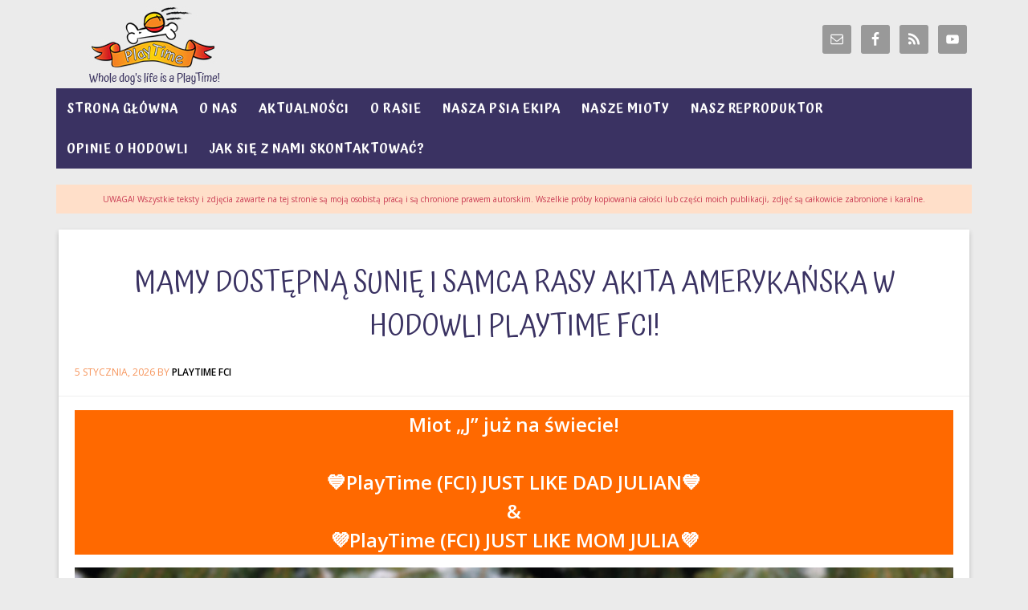

--- FILE ---
content_type: text/html; charset=UTF-8
request_url: https://www.playtimefci.pl/tag/szczeniak-akity-amerykanskiej/
body_size: 34564
content:
<!DOCTYPE html>
<html lang="pl-PL">
<head >
<meta charset="UTF-8" />
		<meta name="robots" content="noindex" />
		<meta name="viewport" content="width=device-width, initial-scale=1" />
<title>szczeniak akity amerykańskiej</title>
<style>
#wpadminbar #wp-admin-bar-wccp_free_top_button .ab-icon:before {
	content: "\f160";
	color: #02CA02;
	top: 3px;
}
#wpadminbar #wp-admin-bar-wccp_free_top_button .ab-icon {
	transform: rotate(45deg);
}
</style>
<meta name='robots' content='max-image-preview:large' />

			<style type="text/css">
				.slide-excerpt { width: 50%; }
				.slide-excerpt { bottom: 0; }
				.slide-excerpt { right: 0; }
				.flexslider { max-width: 1140px; max-height: 684px; }
				.slide-image { max-height: 684px; }
			</style><link rel='dns-prefetch' href='//fonts.googleapis.com' />
<link rel='dns-prefetch' href='//netdna.bootstrapcdn.com' />
<link rel="alternate" type="application/rss+xml" title="Hodowla PlayTime FCI &raquo; Kanał z wpisami" href="https://www.playtimefci.pl/feed/" />
<link rel="alternate" type="application/rss+xml" title="Hodowla PlayTime FCI &raquo; Kanał z komentarzami" href="https://www.playtimefci.pl/comments/feed/" />
<link rel="alternate" type="application/rss+xml" title="Hodowla PlayTime FCI &raquo; Kanał z wpisami otagowanymi jako szczeniak akity amerykańskiej" href="https://www.playtimefci.pl/tag/szczeniak-akity-amerykanskiej/feed/" />
<link rel="canonical" href="https://www.playtimefci.pl/tag/szczeniak-akity-amerykanskiej/" />
<style id='wp-img-auto-sizes-contain-inline-css' type='text/css'>
img:is([sizes=auto i],[sizes^="auto," i]){contain-intrinsic-size:3000px 1500px}
/*# sourceURL=wp-img-auto-sizes-contain-inline-css */
</style>
<link rel='stylesheet' id='nowoczesnestrony-theme-css' href='https://www.playtimefci.pl/wp-content/themes/nowoczesnestrony/style.css?ver=1.4' type='text/css' media='all' />
<style id='wp-emoji-styles-inline-css' type='text/css'>

	img.wp-smiley, img.emoji {
		display: inline !important;
		border: none !important;
		box-shadow: none !important;
		height: 1em !important;
		width: 1em !important;
		margin: 0 0.07em !important;
		vertical-align: -0.1em !important;
		background: none !important;
		padding: 0 !important;
	}
/*# sourceURL=wp-emoji-styles-inline-css */
</style>
<style id='wp-block-library-inline-css' type='text/css'>
:root{--wp-block-synced-color:#7a00df;--wp-block-synced-color--rgb:122,0,223;--wp-bound-block-color:var(--wp-block-synced-color);--wp-editor-canvas-background:#ddd;--wp-admin-theme-color:#007cba;--wp-admin-theme-color--rgb:0,124,186;--wp-admin-theme-color-darker-10:#006ba1;--wp-admin-theme-color-darker-10--rgb:0,107,160.5;--wp-admin-theme-color-darker-20:#005a87;--wp-admin-theme-color-darker-20--rgb:0,90,135;--wp-admin-border-width-focus:2px}@media (min-resolution:192dpi){:root{--wp-admin-border-width-focus:1.5px}}.wp-element-button{cursor:pointer}:root .has-very-light-gray-background-color{background-color:#eee}:root .has-very-dark-gray-background-color{background-color:#313131}:root .has-very-light-gray-color{color:#eee}:root .has-very-dark-gray-color{color:#313131}:root .has-vivid-green-cyan-to-vivid-cyan-blue-gradient-background{background:linear-gradient(135deg,#00d084,#0693e3)}:root .has-purple-crush-gradient-background{background:linear-gradient(135deg,#34e2e4,#4721fb 50%,#ab1dfe)}:root .has-hazy-dawn-gradient-background{background:linear-gradient(135deg,#faaca8,#dad0ec)}:root .has-subdued-olive-gradient-background{background:linear-gradient(135deg,#fafae1,#67a671)}:root .has-atomic-cream-gradient-background{background:linear-gradient(135deg,#fdd79a,#004a59)}:root .has-nightshade-gradient-background{background:linear-gradient(135deg,#330968,#31cdcf)}:root .has-midnight-gradient-background{background:linear-gradient(135deg,#020381,#2874fc)}:root{--wp--preset--font-size--normal:16px;--wp--preset--font-size--huge:42px}.has-regular-font-size{font-size:1em}.has-larger-font-size{font-size:2.625em}.has-normal-font-size{font-size:var(--wp--preset--font-size--normal)}.has-huge-font-size{font-size:var(--wp--preset--font-size--huge)}.has-text-align-center{text-align:center}.has-text-align-left{text-align:left}.has-text-align-right{text-align:right}.has-fit-text{white-space:nowrap!important}#end-resizable-editor-section{display:none}.aligncenter{clear:both}.items-justified-left{justify-content:flex-start}.items-justified-center{justify-content:center}.items-justified-right{justify-content:flex-end}.items-justified-space-between{justify-content:space-between}.screen-reader-text{border:0;clip-path:inset(50%);height:1px;margin:-1px;overflow:hidden;padding:0;position:absolute;width:1px;word-wrap:normal!important}.screen-reader-text:focus{background-color:#ddd;clip-path:none;color:#444;display:block;font-size:1em;height:auto;left:5px;line-height:normal;padding:15px 23px 14px;text-decoration:none;top:5px;width:auto;z-index:100000}html :where(.has-border-color){border-style:solid}html :where([style*=border-top-color]){border-top-style:solid}html :where([style*=border-right-color]){border-right-style:solid}html :where([style*=border-bottom-color]){border-bottom-style:solid}html :where([style*=border-left-color]){border-left-style:solid}html :where([style*=border-width]){border-style:solid}html :where([style*=border-top-width]){border-top-style:solid}html :where([style*=border-right-width]){border-right-style:solid}html :where([style*=border-bottom-width]){border-bottom-style:solid}html :where([style*=border-left-width]){border-left-style:solid}html :where(img[class*=wp-image-]){height:auto;max-width:100%}:where(figure){margin:0 0 1em}html :where(.is-position-sticky){--wp-admin--admin-bar--position-offset:var(--wp-admin--admin-bar--height,0px)}@media screen and (max-width:600px){html :where(.is-position-sticky){--wp-admin--admin-bar--position-offset:0px}}

/*# sourceURL=wp-block-library-inline-css */
</style><style id='wp-block-gallery-inline-css' type='text/css'>
.blocks-gallery-grid:not(.has-nested-images),.wp-block-gallery:not(.has-nested-images){display:flex;flex-wrap:wrap;list-style-type:none;margin:0;padding:0}.blocks-gallery-grid:not(.has-nested-images) .blocks-gallery-image,.blocks-gallery-grid:not(.has-nested-images) .blocks-gallery-item,.wp-block-gallery:not(.has-nested-images) .blocks-gallery-image,.wp-block-gallery:not(.has-nested-images) .blocks-gallery-item{display:flex;flex-direction:column;flex-grow:1;justify-content:center;margin:0 1em 1em 0;position:relative;width:calc(50% - 1em)}.blocks-gallery-grid:not(.has-nested-images) .blocks-gallery-image:nth-of-type(2n),.blocks-gallery-grid:not(.has-nested-images) .blocks-gallery-item:nth-of-type(2n),.wp-block-gallery:not(.has-nested-images) .blocks-gallery-image:nth-of-type(2n),.wp-block-gallery:not(.has-nested-images) .blocks-gallery-item:nth-of-type(2n){margin-right:0}.blocks-gallery-grid:not(.has-nested-images) .blocks-gallery-image figure,.blocks-gallery-grid:not(.has-nested-images) .blocks-gallery-item figure,.wp-block-gallery:not(.has-nested-images) .blocks-gallery-image figure,.wp-block-gallery:not(.has-nested-images) .blocks-gallery-item figure{align-items:flex-end;display:flex;height:100%;justify-content:flex-start;margin:0}.blocks-gallery-grid:not(.has-nested-images) .blocks-gallery-image img,.blocks-gallery-grid:not(.has-nested-images) .blocks-gallery-item img,.wp-block-gallery:not(.has-nested-images) .blocks-gallery-image img,.wp-block-gallery:not(.has-nested-images) .blocks-gallery-item img{display:block;height:auto;max-width:100%;width:auto}.blocks-gallery-grid:not(.has-nested-images) .blocks-gallery-image figcaption,.blocks-gallery-grid:not(.has-nested-images) .blocks-gallery-item figcaption,.wp-block-gallery:not(.has-nested-images) .blocks-gallery-image figcaption,.wp-block-gallery:not(.has-nested-images) .blocks-gallery-item figcaption{background:linear-gradient(0deg,#000000b3,#0000004d 70%,#0000);bottom:0;box-sizing:border-box;color:#fff;font-size:.8em;margin:0;max-height:100%;overflow:auto;padding:3em .77em .7em;position:absolute;text-align:center;width:100%;z-index:2}.blocks-gallery-grid:not(.has-nested-images) .blocks-gallery-image figcaption img,.blocks-gallery-grid:not(.has-nested-images) .blocks-gallery-item figcaption img,.wp-block-gallery:not(.has-nested-images) .blocks-gallery-image figcaption img,.wp-block-gallery:not(.has-nested-images) .blocks-gallery-item figcaption img{display:inline}.blocks-gallery-grid:not(.has-nested-images) figcaption,.wp-block-gallery:not(.has-nested-images) figcaption{flex-grow:1}.blocks-gallery-grid:not(.has-nested-images).is-cropped .blocks-gallery-image a,.blocks-gallery-grid:not(.has-nested-images).is-cropped .blocks-gallery-image img,.blocks-gallery-grid:not(.has-nested-images).is-cropped .blocks-gallery-item a,.blocks-gallery-grid:not(.has-nested-images).is-cropped .blocks-gallery-item img,.wp-block-gallery:not(.has-nested-images).is-cropped .blocks-gallery-image a,.wp-block-gallery:not(.has-nested-images).is-cropped .blocks-gallery-image img,.wp-block-gallery:not(.has-nested-images).is-cropped .blocks-gallery-item a,.wp-block-gallery:not(.has-nested-images).is-cropped .blocks-gallery-item img{flex:1;height:100%;object-fit:cover;width:100%}.blocks-gallery-grid:not(.has-nested-images).columns-1 .blocks-gallery-image,.blocks-gallery-grid:not(.has-nested-images).columns-1 .blocks-gallery-item,.wp-block-gallery:not(.has-nested-images).columns-1 .blocks-gallery-image,.wp-block-gallery:not(.has-nested-images).columns-1 .blocks-gallery-item{margin-right:0;width:100%}@media (min-width:600px){.blocks-gallery-grid:not(.has-nested-images).columns-3 .blocks-gallery-image,.blocks-gallery-grid:not(.has-nested-images).columns-3 .blocks-gallery-item,.wp-block-gallery:not(.has-nested-images).columns-3 .blocks-gallery-image,.wp-block-gallery:not(.has-nested-images).columns-3 .blocks-gallery-item{margin-right:1em;width:calc(33.33333% - .66667em)}.blocks-gallery-grid:not(.has-nested-images).columns-4 .blocks-gallery-image,.blocks-gallery-grid:not(.has-nested-images).columns-4 .blocks-gallery-item,.wp-block-gallery:not(.has-nested-images).columns-4 .blocks-gallery-image,.wp-block-gallery:not(.has-nested-images).columns-4 .blocks-gallery-item{margin-right:1em;width:calc(25% - .75em)}.blocks-gallery-grid:not(.has-nested-images).columns-5 .blocks-gallery-image,.blocks-gallery-grid:not(.has-nested-images).columns-5 .blocks-gallery-item,.wp-block-gallery:not(.has-nested-images).columns-5 .blocks-gallery-image,.wp-block-gallery:not(.has-nested-images).columns-5 .blocks-gallery-item{margin-right:1em;width:calc(20% - .8em)}.blocks-gallery-grid:not(.has-nested-images).columns-6 .blocks-gallery-image,.blocks-gallery-grid:not(.has-nested-images).columns-6 .blocks-gallery-item,.wp-block-gallery:not(.has-nested-images).columns-6 .blocks-gallery-image,.wp-block-gallery:not(.has-nested-images).columns-6 .blocks-gallery-item{margin-right:1em;width:calc(16.66667% - .83333em)}.blocks-gallery-grid:not(.has-nested-images).columns-7 .blocks-gallery-image,.blocks-gallery-grid:not(.has-nested-images).columns-7 .blocks-gallery-item,.wp-block-gallery:not(.has-nested-images).columns-7 .blocks-gallery-image,.wp-block-gallery:not(.has-nested-images).columns-7 .blocks-gallery-item{margin-right:1em;width:calc(14.28571% - .85714em)}.blocks-gallery-grid:not(.has-nested-images).columns-8 .blocks-gallery-image,.blocks-gallery-grid:not(.has-nested-images).columns-8 .blocks-gallery-item,.wp-block-gallery:not(.has-nested-images).columns-8 .blocks-gallery-image,.wp-block-gallery:not(.has-nested-images).columns-8 .blocks-gallery-item{margin-right:1em;width:calc(12.5% - .875em)}.blocks-gallery-grid:not(.has-nested-images).columns-1 .blocks-gallery-image:nth-of-type(1n),.blocks-gallery-grid:not(.has-nested-images).columns-1 .blocks-gallery-item:nth-of-type(1n),.blocks-gallery-grid:not(.has-nested-images).columns-2 .blocks-gallery-image:nth-of-type(2n),.blocks-gallery-grid:not(.has-nested-images).columns-2 .blocks-gallery-item:nth-of-type(2n),.blocks-gallery-grid:not(.has-nested-images).columns-3 .blocks-gallery-image:nth-of-type(3n),.blocks-gallery-grid:not(.has-nested-images).columns-3 .blocks-gallery-item:nth-of-type(3n),.blocks-gallery-grid:not(.has-nested-images).columns-4 .blocks-gallery-image:nth-of-type(4n),.blocks-gallery-grid:not(.has-nested-images).columns-4 .blocks-gallery-item:nth-of-type(4n),.blocks-gallery-grid:not(.has-nested-images).columns-5 .blocks-gallery-image:nth-of-type(5n),.blocks-gallery-grid:not(.has-nested-images).columns-5 .blocks-gallery-item:nth-of-type(5n),.blocks-gallery-grid:not(.has-nested-images).columns-6 .blocks-gallery-image:nth-of-type(6n),.blocks-gallery-grid:not(.has-nested-images).columns-6 .blocks-gallery-item:nth-of-type(6n),.blocks-gallery-grid:not(.has-nested-images).columns-7 .blocks-gallery-image:nth-of-type(7n),.blocks-gallery-grid:not(.has-nested-images).columns-7 .blocks-gallery-item:nth-of-type(7n),.blocks-gallery-grid:not(.has-nested-images).columns-8 .blocks-gallery-image:nth-of-type(8n),.blocks-gallery-grid:not(.has-nested-images).columns-8 .blocks-gallery-item:nth-of-type(8n),.wp-block-gallery:not(.has-nested-images).columns-1 .blocks-gallery-image:nth-of-type(1n),.wp-block-gallery:not(.has-nested-images).columns-1 .blocks-gallery-item:nth-of-type(1n),.wp-block-gallery:not(.has-nested-images).columns-2 .blocks-gallery-image:nth-of-type(2n),.wp-block-gallery:not(.has-nested-images).columns-2 .blocks-gallery-item:nth-of-type(2n),.wp-block-gallery:not(.has-nested-images).columns-3 .blocks-gallery-image:nth-of-type(3n),.wp-block-gallery:not(.has-nested-images).columns-3 .blocks-gallery-item:nth-of-type(3n),.wp-block-gallery:not(.has-nested-images).columns-4 .blocks-gallery-image:nth-of-type(4n),.wp-block-gallery:not(.has-nested-images).columns-4 .blocks-gallery-item:nth-of-type(4n),.wp-block-gallery:not(.has-nested-images).columns-5 .blocks-gallery-image:nth-of-type(5n),.wp-block-gallery:not(.has-nested-images).columns-5 .blocks-gallery-item:nth-of-type(5n),.wp-block-gallery:not(.has-nested-images).columns-6 .blocks-gallery-image:nth-of-type(6n),.wp-block-gallery:not(.has-nested-images).columns-6 .blocks-gallery-item:nth-of-type(6n),.wp-block-gallery:not(.has-nested-images).columns-7 .blocks-gallery-image:nth-of-type(7n),.wp-block-gallery:not(.has-nested-images).columns-7 .blocks-gallery-item:nth-of-type(7n),.wp-block-gallery:not(.has-nested-images).columns-8 .blocks-gallery-image:nth-of-type(8n),.wp-block-gallery:not(.has-nested-images).columns-8 .blocks-gallery-item:nth-of-type(8n){margin-right:0}}.blocks-gallery-grid:not(.has-nested-images) .blocks-gallery-image:last-child,.blocks-gallery-grid:not(.has-nested-images) .blocks-gallery-item:last-child,.wp-block-gallery:not(.has-nested-images) .blocks-gallery-image:last-child,.wp-block-gallery:not(.has-nested-images) .blocks-gallery-item:last-child{margin-right:0}.blocks-gallery-grid:not(.has-nested-images).alignleft,.blocks-gallery-grid:not(.has-nested-images).alignright,.wp-block-gallery:not(.has-nested-images).alignleft,.wp-block-gallery:not(.has-nested-images).alignright{max-width:420px;width:100%}.blocks-gallery-grid:not(.has-nested-images).aligncenter .blocks-gallery-item figure,.wp-block-gallery:not(.has-nested-images).aligncenter .blocks-gallery-item figure{justify-content:center}.wp-block-gallery:not(.is-cropped) .blocks-gallery-item{align-self:flex-start}figure.wp-block-gallery.has-nested-images{align-items:normal}.wp-block-gallery.has-nested-images figure.wp-block-image:not(#individual-image){margin:0;width:calc(50% - var(--wp--style--unstable-gallery-gap, 16px)/2)}.wp-block-gallery.has-nested-images figure.wp-block-image{box-sizing:border-box;display:flex;flex-direction:column;flex-grow:1;justify-content:center;max-width:100%;position:relative}.wp-block-gallery.has-nested-images figure.wp-block-image>a,.wp-block-gallery.has-nested-images figure.wp-block-image>div{flex-direction:column;flex-grow:1;margin:0}.wp-block-gallery.has-nested-images figure.wp-block-image img{display:block;height:auto;max-width:100%!important;width:auto}.wp-block-gallery.has-nested-images figure.wp-block-image figcaption,.wp-block-gallery.has-nested-images figure.wp-block-image:has(figcaption):before{bottom:0;left:0;max-height:100%;position:absolute;right:0}.wp-block-gallery.has-nested-images figure.wp-block-image:has(figcaption):before{backdrop-filter:blur(3px);content:"";height:100%;-webkit-mask-image:linear-gradient(0deg,#000 20%,#0000);mask-image:linear-gradient(0deg,#000 20%,#0000);max-height:40%;pointer-events:none}.wp-block-gallery.has-nested-images figure.wp-block-image figcaption{box-sizing:border-box;color:#fff;font-size:13px;margin:0;overflow:auto;padding:1em;text-align:center;text-shadow:0 0 1.5px #000}.wp-block-gallery.has-nested-images figure.wp-block-image figcaption::-webkit-scrollbar{height:12px;width:12px}.wp-block-gallery.has-nested-images figure.wp-block-image figcaption::-webkit-scrollbar-track{background-color:initial}.wp-block-gallery.has-nested-images figure.wp-block-image figcaption::-webkit-scrollbar-thumb{background-clip:padding-box;background-color:initial;border:3px solid #0000;border-radius:8px}.wp-block-gallery.has-nested-images figure.wp-block-image figcaption:focus-within::-webkit-scrollbar-thumb,.wp-block-gallery.has-nested-images figure.wp-block-image figcaption:focus::-webkit-scrollbar-thumb,.wp-block-gallery.has-nested-images figure.wp-block-image figcaption:hover::-webkit-scrollbar-thumb{background-color:#fffc}.wp-block-gallery.has-nested-images figure.wp-block-image figcaption{scrollbar-color:#0000 #0000;scrollbar-gutter:stable both-edges;scrollbar-width:thin}.wp-block-gallery.has-nested-images figure.wp-block-image figcaption:focus,.wp-block-gallery.has-nested-images figure.wp-block-image figcaption:focus-within,.wp-block-gallery.has-nested-images figure.wp-block-image figcaption:hover{scrollbar-color:#fffc #0000}.wp-block-gallery.has-nested-images figure.wp-block-image figcaption{will-change:transform}@media (hover:none){.wp-block-gallery.has-nested-images figure.wp-block-image figcaption{scrollbar-color:#fffc #0000}}.wp-block-gallery.has-nested-images figure.wp-block-image figcaption{background:linear-gradient(0deg,#0006,#0000)}.wp-block-gallery.has-nested-images figure.wp-block-image figcaption img{display:inline}.wp-block-gallery.has-nested-images figure.wp-block-image figcaption a{color:inherit}.wp-block-gallery.has-nested-images figure.wp-block-image.has-custom-border img{box-sizing:border-box}.wp-block-gallery.has-nested-images figure.wp-block-image.has-custom-border>a,.wp-block-gallery.has-nested-images figure.wp-block-image.has-custom-border>div,.wp-block-gallery.has-nested-images figure.wp-block-image.is-style-rounded>a,.wp-block-gallery.has-nested-images figure.wp-block-image.is-style-rounded>div{flex:1 1 auto}.wp-block-gallery.has-nested-images figure.wp-block-image.has-custom-border figcaption,.wp-block-gallery.has-nested-images figure.wp-block-image.is-style-rounded figcaption{background:none;color:inherit;flex:initial;margin:0;padding:10px 10px 9px;position:relative;text-shadow:none}.wp-block-gallery.has-nested-images figure.wp-block-image.has-custom-border:before,.wp-block-gallery.has-nested-images figure.wp-block-image.is-style-rounded:before{content:none}.wp-block-gallery.has-nested-images figcaption{flex-basis:100%;flex-grow:1;text-align:center}.wp-block-gallery.has-nested-images:not(.is-cropped) figure.wp-block-image:not(#individual-image){margin-bottom:auto;margin-top:0}.wp-block-gallery.has-nested-images.is-cropped figure.wp-block-image:not(#individual-image){align-self:inherit}.wp-block-gallery.has-nested-images.is-cropped figure.wp-block-image:not(#individual-image)>a,.wp-block-gallery.has-nested-images.is-cropped figure.wp-block-image:not(#individual-image)>div:not(.components-drop-zone){display:flex}.wp-block-gallery.has-nested-images.is-cropped figure.wp-block-image:not(#individual-image) a,.wp-block-gallery.has-nested-images.is-cropped figure.wp-block-image:not(#individual-image) img{flex:1 0 0%;height:100%;object-fit:cover;width:100%}.wp-block-gallery.has-nested-images.columns-1 figure.wp-block-image:not(#individual-image){width:100%}@media (min-width:600px){.wp-block-gallery.has-nested-images.columns-3 figure.wp-block-image:not(#individual-image){width:calc(33.33333% - var(--wp--style--unstable-gallery-gap, 16px)*.66667)}.wp-block-gallery.has-nested-images.columns-4 figure.wp-block-image:not(#individual-image){width:calc(25% - var(--wp--style--unstable-gallery-gap, 16px)*.75)}.wp-block-gallery.has-nested-images.columns-5 figure.wp-block-image:not(#individual-image){width:calc(20% - var(--wp--style--unstable-gallery-gap, 16px)*.8)}.wp-block-gallery.has-nested-images.columns-6 figure.wp-block-image:not(#individual-image){width:calc(16.66667% - var(--wp--style--unstable-gallery-gap, 16px)*.83333)}.wp-block-gallery.has-nested-images.columns-7 figure.wp-block-image:not(#individual-image){width:calc(14.28571% - var(--wp--style--unstable-gallery-gap, 16px)*.85714)}.wp-block-gallery.has-nested-images.columns-8 figure.wp-block-image:not(#individual-image){width:calc(12.5% - var(--wp--style--unstable-gallery-gap, 16px)*.875)}.wp-block-gallery.has-nested-images.columns-default figure.wp-block-image:not(#individual-image){width:calc(33.33% - var(--wp--style--unstable-gallery-gap, 16px)*.66667)}.wp-block-gallery.has-nested-images.columns-default figure.wp-block-image:not(#individual-image):first-child:nth-last-child(2),.wp-block-gallery.has-nested-images.columns-default figure.wp-block-image:not(#individual-image):first-child:nth-last-child(2)~figure.wp-block-image:not(#individual-image){width:calc(50% - var(--wp--style--unstable-gallery-gap, 16px)*.5)}.wp-block-gallery.has-nested-images.columns-default figure.wp-block-image:not(#individual-image):first-child:last-child{width:100%}}.wp-block-gallery.has-nested-images.alignleft,.wp-block-gallery.has-nested-images.alignright{max-width:420px;width:100%}.wp-block-gallery.has-nested-images.aligncenter{justify-content:center}
/*# sourceURL=https://www.playtimefci.pl/wp-includes/blocks/gallery/style.min.css */
</style>
<style id='wp-block-heading-inline-css' type='text/css'>
h1:where(.wp-block-heading).has-background,h2:where(.wp-block-heading).has-background,h3:where(.wp-block-heading).has-background,h4:where(.wp-block-heading).has-background,h5:where(.wp-block-heading).has-background,h6:where(.wp-block-heading).has-background{padding:1.25em 2.375em}h1.has-text-align-left[style*=writing-mode]:where([style*=vertical-lr]),h1.has-text-align-right[style*=writing-mode]:where([style*=vertical-rl]),h2.has-text-align-left[style*=writing-mode]:where([style*=vertical-lr]),h2.has-text-align-right[style*=writing-mode]:where([style*=vertical-rl]),h3.has-text-align-left[style*=writing-mode]:where([style*=vertical-lr]),h3.has-text-align-right[style*=writing-mode]:where([style*=vertical-rl]),h4.has-text-align-left[style*=writing-mode]:where([style*=vertical-lr]),h4.has-text-align-right[style*=writing-mode]:where([style*=vertical-rl]),h5.has-text-align-left[style*=writing-mode]:where([style*=vertical-lr]),h5.has-text-align-right[style*=writing-mode]:where([style*=vertical-rl]),h6.has-text-align-left[style*=writing-mode]:where([style*=vertical-lr]),h6.has-text-align-right[style*=writing-mode]:where([style*=vertical-rl]){rotate:180deg}
/*# sourceURL=https://www.playtimefci.pl/wp-includes/blocks/heading/style.min.css */
</style>
<style id='wp-block-image-inline-css' type='text/css'>
.wp-block-image>a,.wp-block-image>figure>a{display:inline-block}.wp-block-image img{box-sizing:border-box;height:auto;max-width:100%;vertical-align:bottom}@media not (prefers-reduced-motion){.wp-block-image img.hide{visibility:hidden}.wp-block-image img.show{animation:show-content-image .4s}}.wp-block-image[style*=border-radius] img,.wp-block-image[style*=border-radius]>a{border-radius:inherit}.wp-block-image.has-custom-border img{box-sizing:border-box}.wp-block-image.aligncenter{text-align:center}.wp-block-image.alignfull>a,.wp-block-image.alignwide>a{width:100%}.wp-block-image.alignfull img,.wp-block-image.alignwide img{height:auto;width:100%}.wp-block-image .aligncenter,.wp-block-image .alignleft,.wp-block-image .alignright,.wp-block-image.aligncenter,.wp-block-image.alignleft,.wp-block-image.alignright{display:table}.wp-block-image .aligncenter>figcaption,.wp-block-image .alignleft>figcaption,.wp-block-image .alignright>figcaption,.wp-block-image.aligncenter>figcaption,.wp-block-image.alignleft>figcaption,.wp-block-image.alignright>figcaption{caption-side:bottom;display:table-caption}.wp-block-image .alignleft{float:left;margin:.5em 1em .5em 0}.wp-block-image .alignright{float:right;margin:.5em 0 .5em 1em}.wp-block-image .aligncenter{margin-left:auto;margin-right:auto}.wp-block-image :where(figcaption){margin-bottom:1em;margin-top:.5em}.wp-block-image.is-style-circle-mask img{border-radius:9999px}@supports ((-webkit-mask-image:none) or (mask-image:none)) or (-webkit-mask-image:none){.wp-block-image.is-style-circle-mask img{border-radius:0;-webkit-mask-image:url('data:image/svg+xml;utf8,<svg viewBox="0 0 100 100" xmlns="http://www.w3.org/2000/svg"><circle cx="50" cy="50" r="50"/></svg>');mask-image:url('data:image/svg+xml;utf8,<svg viewBox="0 0 100 100" xmlns="http://www.w3.org/2000/svg"><circle cx="50" cy="50" r="50"/></svg>');mask-mode:alpha;-webkit-mask-position:center;mask-position:center;-webkit-mask-repeat:no-repeat;mask-repeat:no-repeat;-webkit-mask-size:contain;mask-size:contain}}:root :where(.wp-block-image.is-style-rounded img,.wp-block-image .is-style-rounded img){border-radius:9999px}.wp-block-image figure{margin:0}.wp-lightbox-container{display:flex;flex-direction:column;position:relative}.wp-lightbox-container img{cursor:zoom-in}.wp-lightbox-container img:hover+button{opacity:1}.wp-lightbox-container button{align-items:center;backdrop-filter:blur(16px) saturate(180%);background-color:#5a5a5a40;border:none;border-radius:4px;cursor:zoom-in;display:flex;height:20px;justify-content:center;opacity:0;padding:0;position:absolute;right:16px;text-align:center;top:16px;width:20px;z-index:100}@media not (prefers-reduced-motion){.wp-lightbox-container button{transition:opacity .2s ease}}.wp-lightbox-container button:focus-visible{outline:3px auto #5a5a5a40;outline:3px auto -webkit-focus-ring-color;outline-offset:3px}.wp-lightbox-container button:hover{cursor:pointer;opacity:1}.wp-lightbox-container button:focus{opacity:1}.wp-lightbox-container button:focus,.wp-lightbox-container button:hover,.wp-lightbox-container button:not(:hover):not(:active):not(.has-background){background-color:#5a5a5a40;border:none}.wp-lightbox-overlay{box-sizing:border-box;cursor:zoom-out;height:100vh;left:0;overflow:hidden;position:fixed;top:0;visibility:hidden;width:100%;z-index:100000}.wp-lightbox-overlay .close-button{align-items:center;cursor:pointer;display:flex;justify-content:center;min-height:40px;min-width:40px;padding:0;position:absolute;right:calc(env(safe-area-inset-right) + 16px);top:calc(env(safe-area-inset-top) + 16px);z-index:5000000}.wp-lightbox-overlay .close-button:focus,.wp-lightbox-overlay .close-button:hover,.wp-lightbox-overlay .close-button:not(:hover):not(:active):not(.has-background){background:none;border:none}.wp-lightbox-overlay .lightbox-image-container{height:var(--wp--lightbox-container-height);left:50%;overflow:hidden;position:absolute;top:50%;transform:translate(-50%,-50%);transform-origin:top left;width:var(--wp--lightbox-container-width);z-index:9999999999}.wp-lightbox-overlay .wp-block-image{align-items:center;box-sizing:border-box;display:flex;height:100%;justify-content:center;margin:0;position:relative;transform-origin:0 0;width:100%;z-index:3000000}.wp-lightbox-overlay .wp-block-image img{height:var(--wp--lightbox-image-height);min-height:var(--wp--lightbox-image-height);min-width:var(--wp--lightbox-image-width);width:var(--wp--lightbox-image-width)}.wp-lightbox-overlay .wp-block-image figcaption{display:none}.wp-lightbox-overlay button{background:none;border:none}.wp-lightbox-overlay .scrim{background-color:#fff;height:100%;opacity:.9;position:absolute;width:100%;z-index:2000000}.wp-lightbox-overlay.active{visibility:visible}@media not (prefers-reduced-motion){.wp-lightbox-overlay.active{animation:turn-on-visibility .25s both}.wp-lightbox-overlay.active img{animation:turn-on-visibility .35s both}.wp-lightbox-overlay.show-closing-animation:not(.active){animation:turn-off-visibility .35s both}.wp-lightbox-overlay.show-closing-animation:not(.active) img{animation:turn-off-visibility .25s both}.wp-lightbox-overlay.zoom.active{animation:none;opacity:1;visibility:visible}.wp-lightbox-overlay.zoom.active .lightbox-image-container{animation:lightbox-zoom-in .4s}.wp-lightbox-overlay.zoom.active .lightbox-image-container img{animation:none}.wp-lightbox-overlay.zoom.active .scrim{animation:turn-on-visibility .4s forwards}.wp-lightbox-overlay.zoom.show-closing-animation:not(.active){animation:none}.wp-lightbox-overlay.zoom.show-closing-animation:not(.active) .lightbox-image-container{animation:lightbox-zoom-out .4s}.wp-lightbox-overlay.zoom.show-closing-animation:not(.active) .lightbox-image-container img{animation:none}.wp-lightbox-overlay.zoom.show-closing-animation:not(.active) .scrim{animation:turn-off-visibility .4s forwards}}@keyframes show-content-image{0%{visibility:hidden}99%{visibility:hidden}to{visibility:visible}}@keyframes turn-on-visibility{0%{opacity:0}to{opacity:1}}@keyframes turn-off-visibility{0%{opacity:1;visibility:visible}99%{opacity:0;visibility:visible}to{opacity:0;visibility:hidden}}@keyframes lightbox-zoom-in{0%{transform:translate(calc((-100vw + var(--wp--lightbox-scrollbar-width))/2 + var(--wp--lightbox-initial-left-position)),calc(-50vh + var(--wp--lightbox-initial-top-position))) scale(var(--wp--lightbox-scale))}to{transform:translate(-50%,-50%) scale(1)}}@keyframes lightbox-zoom-out{0%{transform:translate(-50%,-50%) scale(1);visibility:visible}99%{visibility:visible}to{transform:translate(calc((-100vw + var(--wp--lightbox-scrollbar-width))/2 + var(--wp--lightbox-initial-left-position)),calc(-50vh + var(--wp--lightbox-initial-top-position))) scale(var(--wp--lightbox-scale));visibility:hidden}}
/*# sourceURL=https://www.playtimefci.pl/wp-includes/blocks/image/style.min.css */
</style>
<style id='wp-block-paragraph-inline-css' type='text/css'>
.is-small-text{font-size:.875em}.is-regular-text{font-size:1em}.is-large-text{font-size:2.25em}.is-larger-text{font-size:3em}.has-drop-cap:not(:focus):first-letter{float:left;font-size:8.4em;font-style:normal;font-weight:100;line-height:.68;margin:.05em .1em 0 0;text-transform:uppercase}body.rtl .has-drop-cap:not(:focus):first-letter{float:none;margin-left:.1em}p.has-drop-cap.has-background{overflow:hidden}:root :where(p.has-background){padding:1.25em 2.375em}:where(p.has-text-color:not(.has-link-color)) a{color:inherit}p.has-text-align-left[style*="writing-mode:vertical-lr"],p.has-text-align-right[style*="writing-mode:vertical-rl"]{rotate:180deg}
/*# sourceURL=https://www.playtimefci.pl/wp-includes/blocks/paragraph/style.min.css */
</style>
<style id='global-styles-inline-css' type='text/css'>
:root{--wp--preset--aspect-ratio--square: 1;--wp--preset--aspect-ratio--4-3: 4/3;--wp--preset--aspect-ratio--3-4: 3/4;--wp--preset--aspect-ratio--3-2: 3/2;--wp--preset--aspect-ratio--2-3: 2/3;--wp--preset--aspect-ratio--16-9: 16/9;--wp--preset--aspect-ratio--9-16: 9/16;--wp--preset--color--black: #000000;--wp--preset--color--cyan-bluish-gray: #abb8c3;--wp--preset--color--white: #ffffff;--wp--preset--color--pale-pink: #f78da7;--wp--preset--color--vivid-red: #cf2e2e;--wp--preset--color--luminous-vivid-orange: #ff6900;--wp--preset--color--luminous-vivid-amber: #fcb900;--wp--preset--color--light-green-cyan: #7bdcb5;--wp--preset--color--vivid-green-cyan: #00d084;--wp--preset--color--pale-cyan-blue: #8ed1fc;--wp--preset--color--vivid-cyan-blue: #0693e3;--wp--preset--color--vivid-purple: #9b51e0;--wp--preset--gradient--vivid-cyan-blue-to-vivid-purple: linear-gradient(135deg,rgb(6,147,227) 0%,rgb(155,81,224) 100%);--wp--preset--gradient--light-green-cyan-to-vivid-green-cyan: linear-gradient(135deg,rgb(122,220,180) 0%,rgb(0,208,130) 100%);--wp--preset--gradient--luminous-vivid-amber-to-luminous-vivid-orange: linear-gradient(135deg,rgb(252,185,0) 0%,rgb(255,105,0) 100%);--wp--preset--gradient--luminous-vivid-orange-to-vivid-red: linear-gradient(135deg,rgb(255,105,0) 0%,rgb(207,46,46) 100%);--wp--preset--gradient--very-light-gray-to-cyan-bluish-gray: linear-gradient(135deg,rgb(238,238,238) 0%,rgb(169,184,195) 100%);--wp--preset--gradient--cool-to-warm-spectrum: linear-gradient(135deg,rgb(74,234,220) 0%,rgb(151,120,209) 20%,rgb(207,42,186) 40%,rgb(238,44,130) 60%,rgb(251,105,98) 80%,rgb(254,248,76) 100%);--wp--preset--gradient--blush-light-purple: linear-gradient(135deg,rgb(255,206,236) 0%,rgb(152,150,240) 100%);--wp--preset--gradient--blush-bordeaux: linear-gradient(135deg,rgb(254,205,165) 0%,rgb(254,45,45) 50%,rgb(107,0,62) 100%);--wp--preset--gradient--luminous-dusk: linear-gradient(135deg,rgb(255,203,112) 0%,rgb(199,81,192) 50%,rgb(65,88,208) 100%);--wp--preset--gradient--pale-ocean: linear-gradient(135deg,rgb(255,245,203) 0%,rgb(182,227,212) 50%,rgb(51,167,181) 100%);--wp--preset--gradient--electric-grass: linear-gradient(135deg,rgb(202,248,128) 0%,rgb(113,206,126) 100%);--wp--preset--gradient--midnight: linear-gradient(135deg,rgb(2,3,129) 0%,rgb(40,116,252) 100%);--wp--preset--font-size--small: 13px;--wp--preset--font-size--medium: 20px;--wp--preset--font-size--large: 36px;--wp--preset--font-size--x-large: 42px;--wp--preset--spacing--20: 0.44rem;--wp--preset--spacing--30: 0.67rem;--wp--preset--spacing--40: 1rem;--wp--preset--spacing--50: 1.5rem;--wp--preset--spacing--60: 2.25rem;--wp--preset--spacing--70: 3.38rem;--wp--preset--spacing--80: 5.06rem;--wp--preset--shadow--natural: 6px 6px 9px rgba(0, 0, 0, 0.2);--wp--preset--shadow--deep: 12px 12px 50px rgba(0, 0, 0, 0.4);--wp--preset--shadow--sharp: 6px 6px 0px rgba(0, 0, 0, 0.2);--wp--preset--shadow--outlined: 6px 6px 0px -3px rgb(255, 255, 255), 6px 6px rgb(0, 0, 0);--wp--preset--shadow--crisp: 6px 6px 0px rgb(0, 0, 0);}:where(.is-layout-flex){gap: 0.5em;}:where(.is-layout-grid){gap: 0.5em;}body .is-layout-flex{display: flex;}.is-layout-flex{flex-wrap: wrap;align-items: center;}.is-layout-flex > :is(*, div){margin: 0;}body .is-layout-grid{display: grid;}.is-layout-grid > :is(*, div){margin: 0;}:where(.wp-block-columns.is-layout-flex){gap: 2em;}:where(.wp-block-columns.is-layout-grid){gap: 2em;}:where(.wp-block-post-template.is-layout-flex){gap: 1.25em;}:where(.wp-block-post-template.is-layout-grid){gap: 1.25em;}.has-black-color{color: var(--wp--preset--color--black) !important;}.has-cyan-bluish-gray-color{color: var(--wp--preset--color--cyan-bluish-gray) !important;}.has-white-color{color: var(--wp--preset--color--white) !important;}.has-pale-pink-color{color: var(--wp--preset--color--pale-pink) !important;}.has-vivid-red-color{color: var(--wp--preset--color--vivid-red) !important;}.has-luminous-vivid-orange-color{color: var(--wp--preset--color--luminous-vivid-orange) !important;}.has-luminous-vivid-amber-color{color: var(--wp--preset--color--luminous-vivid-amber) !important;}.has-light-green-cyan-color{color: var(--wp--preset--color--light-green-cyan) !important;}.has-vivid-green-cyan-color{color: var(--wp--preset--color--vivid-green-cyan) !important;}.has-pale-cyan-blue-color{color: var(--wp--preset--color--pale-cyan-blue) !important;}.has-vivid-cyan-blue-color{color: var(--wp--preset--color--vivid-cyan-blue) !important;}.has-vivid-purple-color{color: var(--wp--preset--color--vivid-purple) !important;}.has-black-background-color{background-color: var(--wp--preset--color--black) !important;}.has-cyan-bluish-gray-background-color{background-color: var(--wp--preset--color--cyan-bluish-gray) !important;}.has-white-background-color{background-color: var(--wp--preset--color--white) !important;}.has-pale-pink-background-color{background-color: var(--wp--preset--color--pale-pink) !important;}.has-vivid-red-background-color{background-color: var(--wp--preset--color--vivid-red) !important;}.has-luminous-vivid-orange-background-color{background-color: var(--wp--preset--color--luminous-vivid-orange) !important;}.has-luminous-vivid-amber-background-color{background-color: var(--wp--preset--color--luminous-vivid-amber) !important;}.has-light-green-cyan-background-color{background-color: var(--wp--preset--color--light-green-cyan) !important;}.has-vivid-green-cyan-background-color{background-color: var(--wp--preset--color--vivid-green-cyan) !important;}.has-pale-cyan-blue-background-color{background-color: var(--wp--preset--color--pale-cyan-blue) !important;}.has-vivid-cyan-blue-background-color{background-color: var(--wp--preset--color--vivid-cyan-blue) !important;}.has-vivid-purple-background-color{background-color: var(--wp--preset--color--vivid-purple) !important;}.has-black-border-color{border-color: var(--wp--preset--color--black) !important;}.has-cyan-bluish-gray-border-color{border-color: var(--wp--preset--color--cyan-bluish-gray) !important;}.has-white-border-color{border-color: var(--wp--preset--color--white) !important;}.has-pale-pink-border-color{border-color: var(--wp--preset--color--pale-pink) !important;}.has-vivid-red-border-color{border-color: var(--wp--preset--color--vivid-red) !important;}.has-luminous-vivid-orange-border-color{border-color: var(--wp--preset--color--luminous-vivid-orange) !important;}.has-luminous-vivid-amber-border-color{border-color: var(--wp--preset--color--luminous-vivid-amber) !important;}.has-light-green-cyan-border-color{border-color: var(--wp--preset--color--light-green-cyan) !important;}.has-vivid-green-cyan-border-color{border-color: var(--wp--preset--color--vivid-green-cyan) !important;}.has-pale-cyan-blue-border-color{border-color: var(--wp--preset--color--pale-cyan-blue) !important;}.has-vivid-cyan-blue-border-color{border-color: var(--wp--preset--color--vivid-cyan-blue) !important;}.has-vivid-purple-border-color{border-color: var(--wp--preset--color--vivid-purple) !important;}.has-vivid-cyan-blue-to-vivid-purple-gradient-background{background: var(--wp--preset--gradient--vivid-cyan-blue-to-vivid-purple) !important;}.has-light-green-cyan-to-vivid-green-cyan-gradient-background{background: var(--wp--preset--gradient--light-green-cyan-to-vivid-green-cyan) !important;}.has-luminous-vivid-amber-to-luminous-vivid-orange-gradient-background{background: var(--wp--preset--gradient--luminous-vivid-amber-to-luminous-vivid-orange) !important;}.has-luminous-vivid-orange-to-vivid-red-gradient-background{background: var(--wp--preset--gradient--luminous-vivid-orange-to-vivid-red) !important;}.has-very-light-gray-to-cyan-bluish-gray-gradient-background{background: var(--wp--preset--gradient--very-light-gray-to-cyan-bluish-gray) !important;}.has-cool-to-warm-spectrum-gradient-background{background: var(--wp--preset--gradient--cool-to-warm-spectrum) !important;}.has-blush-light-purple-gradient-background{background: var(--wp--preset--gradient--blush-light-purple) !important;}.has-blush-bordeaux-gradient-background{background: var(--wp--preset--gradient--blush-bordeaux) !important;}.has-luminous-dusk-gradient-background{background: var(--wp--preset--gradient--luminous-dusk) !important;}.has-pale-ocean-gradient-background{background: var(--wp--preset--gradient--pale-ocean) !important;}.has-electric-grass-gradient-background{background: var(--wp--preset--gradient--electric-grass) !important;}.has-midnight-gradient-background{background: var(--wp--preset--gradient--midnight) !important;}.has-small-font-size{font-size: var(--wp--preset--font-size--small) !important;}.has-medium-font-size{font-size: var(--wp--preset--font-size--medium) !important;}.has-large-font-size{font-size: var(--wp--preset--font-size--large) !important;}.has-x-large-font-size{font-size: var(--wp--preset--font-size--x-large) !important;}
/*# sourceURL=global-styles-inline-css */
</style>
<style id='core-block-supports-inline-css' type='text/css'>
.wp-elements-2face001c9bc6a8aebfbbe21c59ebcf4 a:where(:not(.wp-element-button)){color:var(--wp--preset--color--white);}.wp-block-gallery.wp-block-gallery-1{--wp--style--unstable-gallery-gap:var( --wp--style--gallery-gap-default, var( --gallery-block--gutter-size, var( --wp--style--block-gap, 0.5em ) ) );gap:var( --wp--style--gallery-gap-default, var( --gallery-block--gutter-size, var( --wp--style--block-gap, 0.5em ) ) );}.wp-elements-afc17ce41126acb9f261db3a0a9dd3af a:where(:not(.wp-element-button)){color:var(--wp--preset--color--luminous-vivid-amber);}.wp-elements-fb4e2f39de26c215334fe6cdab80e270 a:where(:not(.wp-element-button)){color:var(--wp--preset--color--vivid-purple);}.wp-elements-9f635fe4815e606d0af136ee6c5b500a a:where(:not(.wp-element-button)){color:var(--wp--preset--color--vivid-purple);}.wp-elements-60d7b030bbe84680df051a76481b1db0 a:where(:not(.wp-element-button)){color:var(--wp--preset--color--white);}.wp-block-gallery.wp-block-gallery-2{--wp--style--unstable-gallery-gap:var( --wp--style--gallery-gap-default, var( --gallery-block--gutter-size, var( --wp--style--block-gap, 0.5em ) ) );gap:var( --wp--style--gallery-gap-default, var( --gallery-block--gutter-size, var( --wp--style--block-gap, 0.5em ) ) );}.wp-elements-a867ec143b0d40a116f13493164948c5 a:where(:not(.wp-element-button)){color:var(--wp--preset--color--white);}.wp-block-gallery.wp-block-gallery-3{--wp--style--unstable-gallery-gap:var( --wp--style--gallery-gap-default, var( --gallery-block--gutter-size, var( --wp--style--block-gap, 0.5em ) ) );gap:var( --wp--style--gallery-gap-default, var( --gallery-block--gutter-size, var( --wp--style--block-gap, 0.5em ) ) );}.wp-elements-1cd3bda02d03fbac1e0a21f1f1e9a94a a:where(:not(.wp-element-button)){color:var(--wp--preset--color--vivid-purple);}.wp-elements-1debc98a316e4411eda27e052946aa1b a:where(:not(.wp-element-button)){color:var(--wp--preset--color--vivid-purple);}.wp-block-gallery.wp-block-gallery-4{--wp--style--unstable-gallery-gap:var( --wp--style--gallery-gap-default, var( --gallery-block--gutter-size, var( --wp--style--block-gap, 0.5em ) ) );gap:var( --wp--style--gallery-gap-default, var( --gallery-block--gutter-size, var( --wp--style--block-gap, 0.5em ) ) );}.wp-block-gallery.wp-block-gallery-5{--wp--style--unstable-gallery-gap:var( --wp--style--gallery-gap-default, var( --gallery-block--gutter-size, var( --wp--style--block-gap, 0.5em ) ) );gap:var( --wp--style--gallery-gap-default, var( --gallery-block--gutter-size, var( --wp--style--block-gap, 0.5em ) ) );}.wp-elements-14bac806364bf0066d8c591d8ec3ab3d a:where(:not(.wp-element-button)){color:var(--wp--preset--color--vivid-purple);}.wp-block-gallery.wp-block-gallery-6{--wp--style--unstable-gallery-gap:var( --wp--style--gallery-gap-default, var( --gallery-block--gutter-size, var( --wp--style--block-gap, 0.5em ) ) );gap:var( --wp--style--gallery-gap-default, var( --gallery-block--gutter-size, var( --wp--style--block-gap, 0.5em ) ) );}.wp-block-gallery.wp-block-gallery-7{--wp--style--unstable-gallery-gap:var( --wp--style--gallery-gap-default, var( --gallery-block--gutter-size, var( --wp--style--block-gap, 0.5em ) ) );gap:var( --wp--style--gallery-gap-default, var( --gallery-block--gutter-size, var( --wp--style--block-gap, 0.5em ) ) );}.wp-elements-1326f2d3a88846fc28cef094f1c46003 a:where(:not(.wp-element-button)){color:var(--wp--preset--color--vivid-purple);}.wp-block-gallery.wp-block-gallery-8{--wp--style--unstable-gallery-gap:var( --wp--style--gallery-gap-default, var( --gallery-block--gutter-size, var( --wp--style--block-gap, 0.5em ) ) );gap:var( --wp--style--gallery-gap-default, var( --gallery-block--gutter-size, var( --wp--style--block-gap, 0.5em ) ) );}.wp-elements-1336ec2f9b99913b2d5b6ddf22ce0b25 a:where(:not(.wp-element-button)){color:var(--wp--preset--color--luminous-vivid-amber);}.wp-block-gallery.wp-block-gallery-9{--wp--style--unstable-gallery-gap:var( --wp--style--gallery-gap-default, var( --gallery-block--gutter-size, var( --wp--style--block-gap, 0.5em ) ) );gap:var( --wp--style--gallery-gap-default, var( --gallery-block--gutter-size, var( --wp--style--block-gap, 0.5em ) ) );}.wp-elements-4c67305e5373f687f3cd3a1461f6d7a9 a:where(:not(.wp-element-button)){color:var(--wp--preset--color--vivid-purple);}.wp-elements-9fec4d77cb9f3d8611bd90d0dc46186c a:where(:not(.wp-element-button)){color:var(--wp--preset--color--luminous-vivid-amber);}.wp-block-gallery.wp-block-gallery-10{--wp--style--unstable-gallery-gap:var( --wp--style--gallery-gap-default, var( --gallery-block--gutter-size, var( --wp--style--block-gap, 0.5em ) ) );gap:var( --wp--style--gallery-gap-default, var( --gallery-block--gutter-size, var( --wp--style--block-gap, 0.5em ) ) );}.wp-elements-0ed751fe17d6fc7d5bb32072c5882c3b a:where(:not(.wp-element-button)){color:var(--wp--preset--color--vivid-purple);}.wp-elements-6c7f381b4e956761e4413ae70fce50ee a:where(:not(.wp-element-button)){color:var(--wp--preset--color--white);}.wp-block-gallery.wp-block-gallery-11{--wp--style--unstable-gallery-gap:var( --wp--style--gallery-gap-default, var( --gallery-block--gutter-size, var( --wp--style--block-gap, 0.5em ) ) );gap:var( --wp--style--gallery-gap-default, var( --gallery-block--gutter-size, var( --wp--style--block-gap, 0.5em ) ) );}.wp-elements-964ada6cd5f631faf9862103dade62b7 a:where(:not(.wp-element-button)){color:var(--wp--preset--color--luminous-vivid-amber);}.wp-block-gallery.wp-block-gallery-12{--wp--style--unstable-gallery-gap:var( --wp--style--gallery-gap-default, var( --gallery-block--gutter-size, var( --wp--style--block-gap, 0.5em ) ) );gap:var( --wp--style--gallery-gap-default, var( --gallery-block--gutter-size, var( --wp--style--block-gap, 0.5em ) ) );}.wp-block-gallery.wp-block-gallery-13{--wp--style--unstable-gallery-gap:var( --wp--style--gallery-gap-default, var( --gallery-block--gutter-size, var( --wp--style--block-gap, 0.5em ) ) );gap:var( --wp--style--gallery-gap-default, var( --gallery-block--gutter-size, var( --wp--style--block-gap, 0.5em ) ) );}.wp-block-gallery.wp-block-gallery-14{--wp--style--unstable-gallery-gap:var( --wp--style--gallery-gap-default, var( --gallery-block--gutter-size, var( --wp--style--block-gap, 0.5em ) ) );gap:var( --wp--style--gallery-gap-default, var( --gallery-block--gutter-size, var( --wp--style--block-gap, 0.5em ) ) );}.wp-block-gallery.wp-block-gallery-15{--wp--style--unstable-gallery-gap:var( --wp--style--gallery-gap-default, var( --gallery-block--gutter-size, var( --wp--style--block-gap, 0.5em ) ) );gap:var( --wp--style--gallery-gap-default, var( --gallery-block--gutter-size, var( --wp--style--block-gap, 0.5em ) ) );}.wp-block-gallery.wp-block-gallery-16{--wp--style--unstable-gallery-gap:var( --wp--style--gallery-gap-default, var( --gallery-block--gutter-size, var( --wp--style--block-gap, 0.5em ) ) );gap:var( --wp--style--gallery-gap-default, var( --gallery-block--gutter-size, var( --wp--style--block-gap, 0.5em ) ) );}.wp-elements-704f5c92c80fda7bba3a5594defb51f6 a:where(:not(.wp-element-button)){color:var(--wp--preset--color--luminous-vivid-amber);}.wp-elements-dc095cb9f90a078a883a2848fe2e077a a:where(:not(.wp-element-button)){color:var(--wp--preset--color--vivid-purple);}.wp-block-gallery.wp-block-gallery-17{--wp--style--unstable-gallery-gap:var( --wp--style--gallery-gap-default, var( --gallery-block--gutter-size, var( --wp--style--block-gap, 0.5em ) ) );gap:var( --wp--style--gallery-gap-default, var( --gallery-block--gutter-size, var( --wp--style--block-gap, 0.5em ) ) );}.wp-elements-630f743f8bc1e6cc6afd54b51dc21a21 a:where(:not(.wp-element-button)){color:var(--wp--preset--color--vivid-purple);}.wp-block-gallery.wp-block-gallery-18{--wp--style--unstable-gallery-gap:var( --wp--style--gallery-gap-default, var( --gallery-block--gutter-size, var( --wp--style--block-gap, 0.5em ) ) );gap:var( --wp--style--gallery-gap-default, var( --gallery-block--gutter-size, var( --wp--style--block-gap, 0.5em ) ) );}.wp-elements-be3fab0b27632b0e35ed4419d7c9c3f5 a:where(:not(.wp-element-button)){color:var(--wp--preset--color--vivid-purple);}.wp-block-gallery.wp-block-gallery-19{--wp--style--unstable-gallery-gap:var( --wp--style--gallery-gap-default, var( --gallery-block--gutter-size, var( --wp--style--block-gap, 0.5em ) ) );gap:var( --wp--style--gallery-gap-default, var( --gallery-block--gutter-size, var( --wp--style--block-gap, 0.5em ) ) );}.wp-block-gallery.wp-block-gallery-20{--wp--style--unstable-gallery-gap:var( --wp--style--gallery-gap-default, var( --gallery-block--gutter-size, var( --wp--style--block-gap, 0.5em ) ) );gap:var( --wp--style--gallery-gap-default, var( --gallery-block--gutter-size, var( --wp--style--block-gap, 0.5em ) ) );}
/*# sourceURL=core-block-supports-inline-css */
</style>

<style id='classic-theme-styles-inline-css' type='text/css'>
/*! This file is auto-generated */
.wp-block-button__link{color:#fff;background-color:#32373c;border-radius:9999px;box-shadow:none;text-decoration:none;padding:calc(.667em + 2px) calc(1.333em + 2px);font-size:1.125em}.wp-block-file__button{background:#32373c;color:#fff;text-decoration:none}
/*# sourceURL=/wp-includes/css/classic-themes.min.css */
</style>
<link rel='stylesheet' id='contact-form-7-css' href='https://www.playtimefci.pl/wp-content/plugins/contact-form-7/includes/css/styles.css?ver=6.1.4' type='text/css' media='all' />
<link rel='stylesheet' id='dashicons-css' href='https://www.playtimefci.pl/wp-includes/css/dashicons.min.css?ver=6.9' type='text/css' media='all' />
<link rel='stylesheet' id='google-font-css' href='//fonts.googleapis.com/css?family=Open+Sans%3A300%2C400%2C600%2C700&#038;ver=3.6.1' type='text/css' media='all' />
<link rel='stylesheet' id='prefix-font-awesome-css' href='//netdna.bootstrapcdn.com/font-awesome/4.0.3/css/font-awesome.css?ver=4.0.3' type='text/css' media='all' />
<link rel='stylesheet' id='simple-social-icons-font-css' href='https://www.playtimefci.pl/wp-content/plugins/simple-social-icons/css/style.css?ver=4.0.0' type='text/css' media='all' />
<link rel='stylesheet' id='slb_core-css' href='https://www.playtimefci.pl/wp-content/plugins/simple-lightbox/client/css/app.css?ver=2.9.4' type='text/css' media='all' />
<link rel='stylesheet' id='gca-column-styles-css' href='https://www.playtimefci.pl/wp-content/plugins/genesis-columns-advanced/css/gca-column-styles.css?ver=6.9' type='text/css' media='all' />
<link rel='stylesheet' id='slider_styles-css' href='https://www.playtimefci.pl/wp-content/plugins/genesis-responsive-slider/assets/style.css?ver=1.0.1' type='text/css' media='all' />
<script type="text/javascript" src="https://www.playtimefci.pl/wp-includes/js/jquery/jquery.min.js?ver=3.7.1" id="jquery-core-js"></script>
<script type="text/javascript" src="https://www.playtimefci.pl/wp-includes/js/jquery/jquery-migrate.min.js?ver=3.4.1" id="jquery-migrate-js"></script>
<script type="text/javascript" src="https://www.playtimefci.pl/wp-content/themes/nowoczesnestrony/js/responsive-menu.js?ver=1.0.0" id="epik-responsive-menu-js"></script>
<link rel="https://api.w.org/" href="https://www.playtimefci.pl/wp-json/" /><link rel="alternate" title="JSON" type="application/json" href="https://www.playtimefci.pl/wp-json/wp/v2/tags/103" /><link rel="EditURI" type="application/rsd+xml" title="RSD" href="https://www.playtimefci.pl/xmlrpc.php?rsd" />
<script id="wpcp_disable_selection" type="text/javascript">
var image_save_msg='You are not allowed to save images!';
	var no_menu_msg='Context Menu disabled!';
	var smessage = "Content is protected !!";

function disableEnterKey(e)
{
	var elemtype = e.target.tagName;
	
	elemtype = elemtype.toUpperCase();
	
	if (elemtype == "TEXT" || elemtype == "TEXTAREA" || elemtype == "INPUT" || elemtype == "PASSWORD" || elemtype == "SELECT" || elemtype == "OPTION" || elemtype == "EMBED")
	{
		elemtype = 'TEXT';
	}
	
	if (e.ctrlKey){
     var key;
     if(window.event)
          key = window.event.keyCode;     //IE
     else
          key = e.which;     //firefox (97)
    //if (key != 17) alert(key);
     if (elemtype!= 'TEXT' && (key == 97 || key == 65 || key == 67 || key == 99 || key == 88 || key == 120 || key == 26 || key == 85  || key == 86 || key == 83 || key == 43 || key == 73))
     {
		if(wccp_free_iscontenteditable(e)) return true;
		show_wpcp_message('You are not allowed to copy content or view source');
		return false;
     }else
     	return true;
     }
}


/*For contenteditable tags*/
function wccp_free_iscontenteditable(e)
{
	var e = e || window.event; // also there is no e.target property in IE. instead IE uses window.event.srcElement
  	
	var target = e.target || e.srcElement;

	var elemtype = e.target.nodeName;
	
	elemtype = elemtype.toUpperCase();
	
	var iscontenteditable = "false";
		
	if(typeof target.getAttribute!="undefined" ) iscontenteditable = target.getAttribute("contenteditable"); // Return true or false as string
	
	var iscontenteditable2 = false;
	
	if(typeof target.isContentEditable!="undefined" ) iscontenteditable2 = target.isContentEditable; // Return true or false as boolean

	if(target.parentElement.isContentEditable) iscontenteditable2 = true;
	
	if (iscontenteditable == "true" || iscontenteditable2 == true)
	{
		if(typeof target.style!="undefined" ) target.style.cursor = "text";
		
		return true;
	}
}

////////////////////////////////////
function disable_copy(e)
{	
	var e = e || window.event; // also there is no e.target property in IE. instead IE uses window.event.srcElement
	
	var elemtype = e.target.tagName;
	
	elemtype = elemtype.toUpperCase();
	
	if (elemtype == "TEXT" || elemtype == "TEXTAREA" || elemtype == "INPUT" || elemtype == "PASSWORD" || elemtype == "SELECT" || elemtype == "OPTION" || elemtype == "EMBED")
	{
		elemtype = 'TEXT';
	}
	
	if(wccp_free_iscontenteditable(e)) return true;
	
	var isSafari = /Safari/.test(navigator.userAgent) && /Apple Computer/.test(navigator.vendor);
	
	var checker_IMG = '';
	if (elemtype == "IMG" && checker_IMG == 'checked' && e.detail >= 2) {show_wpcp_message(alertMsg_IMG);return false;}
	if (elemtype != "TEXT")
	{
		if (smessage !== "" && e.detail == 2)
			show_wpcp_message(smessage);
		
		if (isSafari)
			return true;
		else
			return false;
	}	
}

//////////////////////////////////////////
function disable_copy_ie()
{
	var e = e || window.event;
	var elemtype = window.event.srcElement.nodeName;
	elemtype = elemtype.toUpperCase();
	if(wccp_free_iscontenteditable(e)) return true;
	if (elemtype == "IMG") {show_wpcp_message(alertMsg_IMG);return false;}
	if (elemtype != "TEXT" && elemtype != "TEXTAREA" && elemtype != "INPUT" && elemtype != "PASSWORD" && elemtype != "SELECT" && elemtype != "OPTION" && elemtype != "EMBED")
	{
		return false;
	}
}	
function reEnable()
{
	return true;
}
document.onkeydown = disableEnterKey;
document.onselectstart = disable_copy_ie;
if(navigator.userAgent.indexOf('MSIE')==-1)
{
	document.onmousedown = disable_copy;
	document.onclick = reEnable;
}
function disableSelection(target)
{
    //For IE This code will work
    if (typeof target.onselectstart!="undefined")
    target.onselectstart = disable_copy_ie;
    
    //For Firefox This code will work
    else if (typeof target.style.MozUserSelect!="undefined")
    {target.style.MozUserSelect="none";}
    
    //All other  (ie: Opera) This code will work
    else
    target.onmousedown=function(){return false}
    target.style.cursor = "default";
}
//Calling the JS function directly just after body load
window.onload = function(){disableSelection(document.body);};

//////////////////special for safari Start////////////////
var onlongtouch;
var timer;
var touchduration = 1000; //length of time we want the user to touch before we do something

var elemtype = "";
function touchstart(e) {
	var e = e || window.event;
  // also there is no e.target property in IE.
  // instead IE uses window.event.srcElement
  	var target = e.target || e.srcElement;
	
	elemtype = window.event.srcElement.nodeName;
	
	elemtype = elemtype.toUpperCase();
	
	if(!wccp_pro_is_passive()) e.preventDefault();
	if (!timer) {
		timer = setTimeout(onlongtouch, touchduration);
	}
}

function touchend() {
    //stops short touches from firing the event
    if (timer) {
        clearTimeout(timer);
        timer = null;
    }
	onlongtouch();
}

onlongtouch = function(e) { //this will clear the current selection if anything selected
	
	if (elemtype != "TEXT" && elemtype != "TEXTAREA" && elemtype != "INPUT" && elemtype != "PASSWORD" && elemtype != "SELECT" && elemtype != "EMBED" && elemtype != "OPTION")	
	{
		if (window.getSelection) {
			if (window.getSelection().empty) {  // Chrome
			window.getSelection().empty();
			} else if (window.getSelection().removeAllRanges) {  // Firefox
			window.getSelection().removeAllRanges();
			}
		} else if (document.selection) {  // IE?
			document.selection.empty();
		}
		return false;
	}
};

document.addEventListener("DOMContentLoaded", function(event) { 
    window.addEventListener("touchstart", touchstart, false);
    window.addEventListener("touchend", touchend, false);
});

function wccp_pro_is_passive() {

  var cold = false,
  hike = function() {};

  try {
	  const object1 = {};
  var aid = Object.defineProperty(object1, 'passive', {
  get() {cold = true}
  });
  window.addEventListener('test', hike, aid);
  window.removeEventListener('test', hike, aid);
  } catch (e) {}

  return cold;
}
/*special for safari End*/
</script>
<script id="wpcp_disable_Right_Click" type="text/javascript">
document.ondragstart = function() { return false;}
	function nocontext(e) {
	   return false;
	}
	document.oncontextmenu = nocontext;
</script>
<style>
.unselectable
{
-moz-user-select:none;
-webkit-user-select:none;
cursor: default;
}
html
{
-webkit-touch-callout: none;
-webkit-user-select: none;
-khtml-user-select: none;
-moz-user-select: none;
-ms-user-select: none;
user-select: none;
-webkit-tap-highlight-color: rgba(0,0,0,0);
}
</style>
<script id="wpcp_css_disable_selection" type="text/javascript">
var e = document.getElementsByTagName('body')[0];
if(e)
{
	e.setAttribute('unselectable',"on");
}
</script>
<link rel="icon" href="https://www.playtimefci.pl/wp-content/themes/nowoczesnestrony/images/favicon.ico" />
<link rel="pingback" href="https://www.playtimefci.pl/xmlrpc.php" />
<link rel="next" href="https://www.playtimefci.pl/tag/szczeniak-akity-amerykanskiej/page/2/" />
<link href="https://fonts.googleapis.com/css?family=Atma:300,400,500,600,700" rel="stylesheet"> <style type="text/css">.site-title a { background: url(https://www.playtimefci.pl/wp-content/uploads/2017/03/logo-www2.jpg) no-repeat !important; }</style>
<!-- All in one Favicon 4.8 --><link rel="icon" href="http://www.playtimefci.pl/wp-content/uploads/2017/03/favicon.gif" type="image/gif"/>
<link rel="shortcut icon" href="http://www.playtimefci.pl/wp-content/uploads/2017/03/favicon-1.gif" />
</head>
<body class="archive tag tag-szczeniak-akity-amerykanskiej tag-103 wp-theme-genesis wp-child-theme-nowoczesnestrony unselectable custom-header header-image full-width-content genesis-breadcrumbs-hidden genesis-footer-widgets-hidden" itemscope itemtype="https://schema.org/WebPage"><div class="site-container"><div class="head-wrap"><header class="site-header" itemscope itemtype="https://schema.org/WPHeader"><div class="wrap"><div class="title-area"><p class="site-title" itemprop="headline"><a href="https://www.playtimefci.pl/">Hodowla PlayTime FCI</a></p><p class="site-description" itemprop="description">Akita Amerykańska</p></div><div class="widget-area header-widget-area"><section id="simple-social-icons-2" class="widget simple-social-icons"><div class="widget-wrap"><ul class="alignleft"><li class="ssi-email"><a href="mailto:tina.jarzabek@gmail.com" ><svg role="img" class="social-email" aria-labelledby="social-email-2"><title id="social-email-2">Email</title><use xlink:href="https://www.playtimefci.pl/wp-content/plugins/simple-social-icons/symbol-defs.svg#social-email"></use></svg></a></li><li class="ssi-facebook"><a href="https://www.facebook.com/PlayTimeFCI" ><svg role="img" class="social-facebook" aria-labelledby="social-facebook-2"><title id="social-facebook-2">Facebook</title><use xlink:href="https://www.playtimefci.pl/wp-content/plugins/simple-social-icons/symbol-defs.svg#social-facebook"></use></svg></a></li><li class="ssi-rss"><a href="http://www.playtimefci.pl/feed/" ><svg role="img" class="social-rss" aria-labelledby="social-rss-2"><title id="social-rss-2">RSS</title><use xlink:href="https://www.playtimefci.pl/wp-content/plugins/simple-social-icons/symbol-defs.svg#social-rss"></use></svg></a></li><li class="ssi-youtube"><a href="#" ><svg role="img" class="social-youtube" aria-labelledby="social-youtube-2"><title id="social-youtube-2">YouTube</title><use xlink:href="https://www.playtimefci.pl/wp-content/plugins/simple-social-icons/symbol-defs.svg#social-youtube"></use></svg></a></li></ul></div></section>
</div></div></header><nav class="nav-primary" aria-label="Główny" itemscope itemtype="https://schema.org/SiteNavigationElement"><div class="wrap"><ul id="menu-o-rasie" class="menu genesis-nav-menu menu-primary"><li id="menu-item-41" class="menu-item menu-item-type-custom menu-item-object-custom menu-item-home menu-item-41"><a href="http://www.playtimefci.pl/" itemprop="url"><span itemprop="name">Strona główna</span></a></li>
<li id="menu-item-54" class="menu-item menu-item-type-post_type menu-item-object-page menu-item-has-children menu-item-54"><a href="https://www.playtimefci.pl/o-nas/" itemprop="url"><span itemprop="name">O nas</span></a>
<ul class="sub-menu">
	<li id="menu-item-7884" class="menu-item menu-item-type-post_type menu-item-object-page menu-item-7884"><a href="https://www.playtimefci.pl/o-nas/zycie-z-psami/" itemprop="url"><span itemprop="name">Nasza historia…</span></a></li>
	<li id="menu-item-7883" class="menu-item menu-item-type-post_type menu-item-object-page menu-item-7883"><a href="https://www.playtimefci.pl/o-nas/" itemprop="url"><span itemprop="name">MOTTO, MISJA I CELE NASZEJ HODOWLI</span></a></li>
	<li id="menu-item-7885" class="menu-item menu-item-type-post_type menu-item-object-page menu-item-7885"><a href="https://www.playtimefci.pl/o-nas/rasowy-rodowodowy/" itemprop="url"><span itemprop="name">RASOWY = RODOWODOWY</span></a></li>
	<li id="menu-item-8037" class="menu-item menu-item-type-post_type menu-item-object-page menu-item-8037"><a href="https://www.playtimefci.pl/ksztalcimy-sie/" itemprop="url"><span itemprop="name">Nasza edukacja</span></a></li>
	<li id="menu-item-7886" class="menu-item menu-item-type-post_type menu-item-object-page menu-item-has-children menu-item-7886"><a href="https://www.playtimefci.pl/wspolpraca/" itemprop="url"><span itemprop="name">Nasza współpraca</span></a>
	<ul class="sub-menu">
		<li id="menu-item-7901" class="menu-item menu-item-type-post_type menu-item-object-page menu-item-7901"><a href="https://www.playtimefci.pl/wspolpraca/pokusa/" itemprop="url"><span itemprop="name">POKUSA</span></a></li>
		<li id="menu-item-7903" class="menu-item menu-item-type-post_type menu-item-object-page menu-item-7903"><a href="https://www.playtimefci.pl/vet-expert/" itemprop="url"><span itemprop="name">Vet Expert</span></a></li>
		<li id="menu-item-7902" class="menu-item menu-item-type-post_type menu-item-object-page menu-item-7902"><a href="https://www.playtimefci.pl/safe-animal/" itemprop="url"><span itemprop="name">SAFE – ANIMAL</span></a></li>
	</ul>
</li>
</ul>
</li>
<li id="menu-item-63" class="menu-item menu-item-type-taxonomy menu-item-object-category menu-item-63"><a href="https://www.playtimefci.pl/category/aktualnosci/" itemprop="url"><span itemprop="name">Aktualności</span></a></li>
<li id="menu-item-46" class="menu-item menu-item-type-post_type menu-item-object-page menu-item-has-children menu-item-46"><a href="https://www.playtimefci.pl/akita-amerykanska/o-rasie/" itemprop="url"><span itemprop="name">O rasie</span></a>
<ul class="sub-menu">
	<li id="menu-item-7881" class="menu-item menu-item-type-post_type menu-item-object-page menu-item-7881"><a href="https://www.playtimefci.pl/akita-amerykanska/o-rasie/zalety-i-wady/" itemprop="url"><span itemprop="name">Jaka jest i czy jesteś dla niej odpowiedni?</span></a></li>
	<li id="menu-item-7887" class="menu-item menu-item-type-post_type menu-item-object-page menu-item-7887"><a href="https://www.playtimefci.pl/akita-amerykanska/o-rasie/" itemprop="url"><span itemprop="name">Co nas wyróżnia? Musisz to wiedzieć!</span></a></li>
	<li id="menu-item-7882" class="menu-item menu-item-type-post_type menu-item-object-page menu-item-7882"><a href="https://www.playtimefci.pl/akita-amerykanska/o-rasie/wychowanie-i-szkolenie/" itemprop="url"><span itemprop="name">Opinie o rasie akita amerykańska</span></a></li>
</ul>
</li>
<li id="menu-item-42" class="menu-item menu-item-type-post_type menu-item-object-page menu-item-has-children menu-item-42"><a href="https://www.playtimefci.pl/akita-amerykanska/" itemprop="url"><span itemprop="name">Nasza psia ekipa</span></a>
<ul class="sub-menu">
	<li id="menu-item-44" class="menu-item menu-item-type-post_type menu-item-object-page menu-item-has-children menu-item-44"><a href="https://www.playtimefci.pl/akita-amerykanska/nasze-suczki/" itemprop="url"><span itemprop="name">Nasze psy/Nasze suczki</span></a>
	<ul class="sub-menu">
		<li id="menu-item-7893" class="menu-item menu-item-type-post_type menu-item-object-page menu-item-7893"><a href="https://www.playtimefci.pl/playtime-fci-franciszek-gruby/" itemprop="url"><span itemprop="name">PlayTime (FCI) FRAŃCISZEK „GRUBY”</span></a></li>
		<li id="menu-item-7888" class="menu-item menu-item-type-post_type menu-item-object-page menu-item-7888"><a href="https://www.playtimefci.pl/finigan-fci-ker-pir-viana-dzesika/" itemprop="url"><span itemprop="name">Finigan (FCI) KER-PIR VIANA „DŻESIKA”</span></a></li>
		<li id="menu-item-7889" class="menu-item menu-item-type-post_type menu-item-object-page menu-item-has-children menu-item-7889"><a href="https://www.playtimefci.pl/na-emeryturze-za-teczowym-mostem/" itemprop="url"><span itemprop="name">NA EMERYTURZE/ ZA „TĘCZOWYM MOSTEM”</span></a>
		<ul class="sub-menu">
			<li id="menu-item-7891" class="menu-item menu-item-type-post_type menu-item-object-page menu-item-7891"><a href="https://www.playtimefci.pl/akita-amerykanska/nasze-suczki/playtime-beata-dziunia-fci/" itemprop="url"><span itemprop="name">PlayTime (FCI) BEATA „Dziunia”</span></a></li>
			<li id="menu-item-7890" class="menu-item menu-item-type-post_type menu-item-object-page menu-item-7890"><a href="https://www.playtimefci.pl/akita-amerykanska/nasze-suczki/molly-rancho-amerdog-fci/" itemprop="url"><span itemprop="name">MOLLY Rancho Amerdog (FCI)</span></a></li>
			<li id="menu-item-7892" class="menu-item menu-item-type-post_type menu-item-object-page menu-item-7892"><a href="https://www.playtimefci.pl/akita-amerykanska/nasze-suczki/playtime-bartosz-koksu-fci/" itemprop="url"><span itemprop="name">PlayTime BARTOSZ „KOKSU” (FCI)</span></a></li>
		</ul>
</li>
	</ul>
</li>
	<li id="menu-item-45" class="menu-item menu-item-type-post_type menu-item-object-page menu-item-45"><a href="https://www.playtimefci.pl/akita-amerykanska/nasze-szczenieta/" itemprop="url"><span itemprop="name">Nasze szczenięta</span></a></li>
	<li id="menu-item-43" class="menu-item menu-item-type-post_type menu-item-object-page menu-item-43"><a href="https://www.playtimefci.pl/akita-amerykanska/nasze-osiagniecia/" itemprop="url"><span itemprop="name">Nasze osiągnięcia</span></a></li>
</ul>
</li>
<li id="menu-item-4991" class="menu-item menu-item-type-post_type menu-item-object-page menu-item-has-children menu-item-4991"><a href="https://www.playtimefci.pl/akita-amerykanska/nasze-szczenieta/aktualne-mioty/" itemprop="url"><span itemprop="name">Nasze mioty</span></a>
<ul class="sub-menu">
	<li id="menu-item-4992" class="menu-item menu-item-type-post_type menu-item-object-page menu-item-4992"><a href="https://www.playtimefci.pl/akita-amerykanska/nasze-szczenieta/planowane-mioty/" itemprop="url"><span itemprop="name">Aktualne mioty &#8211; Miot &#8222;J&#8221;</span></a></li>
	<li id="menu-item-7894" class="menu-item menu-item-type-post_type menu-item-object-page menu-item-7894"><a href="https://www.playtimefci.pl/miot-g/" itemprop="url"><span itemprop="name">Miot „G”</span></a></li>
	<li id="menu-item-7895" class="menu-item menu-item-type-post_type menu-item-object-page menu-item-7895"><a href="https://www.playtimefci.pl/miot-f/" itemprop="url"><span itemprop="name">Miot „F”</span></a></li>
	<li id="menu-item-7896" class="menu-item menu-item-type-post_type menu-item-object-page menu-item-7896"><a href="https://www.playtimefci.pl/miot-h/" itemprop="url"><span itemprop="name">Miot „H”</span></a></li>
	<li id="menu-item-7897" class="menu-item menu-item-type-post_type menu-item-object-page menu-item-7897"><a href="https://www.playtimefci.pl/miot-e/" itemprop="url"><span itemprop="name">Miot „E”</span></a></li>
	<li id="menu-item-7898" class="menu-item menu-item-type-post_type menu-item-object-page menu-item-7898"><a href="https://www.playtimefci.pl/miot-d/" itemprop="url"><span itemprop="name">Miot „D”</span></a></li>
	<li id="menu-item-7913" class="menu-item menu-item-type-post_type menu-item-object-page menu-item-7913"><a href="https://www.playtimefci.pl/akita-amerykanska/nasze-szczenieta/wszystkie-mioty/" itemprop="url"><span itemprop="name">Miot „B”</span></a></li>
</ul>
</li>
<li id="menu-item-7844" class="menu-item menu-item-type-post_type menu-item-object-page menu-item-7844"><a href="https://www.playtimefci.pl/nasz-reproduktor/" itemprop="url"><span itemprop="name">Nasz reproduktor</span></a></li>
<li id="menu-item-4979" class="menu-item menu-item-type-post_type menu-item-object-page menu-item-4979"><a href="https://www.playtimefci.pl/opinie-o-naszej-hodowli/" itemprop="url"><span itemprop="name">Opinie o hodowli</span></a></li>
<li id="menu-item-53" class="menu-item menu-item-type-post_type menu-item-object-page menu-item-53"><a href="https://www.playtimefci.pl/kontakt/" itemprop="url"><span itemprop="name">Jak się z nami skontaktować?</span></a></li>
</ul></div></nav></div><div class="site-inner"><div class="wrap"><div id="uwaga"><p>
UWAGA! Wszystkie teksty i zdjęcia zawarte na tej stronie są moją osobistą pracą i są chronione prawem autorskim. Wszelkie próby kopiowania całości lub części moich publikacji, zdjęć są całkowicie zabronione i karalne.</p>
</div><div class="content-sidebar-wrap"><main class="content"><article class="post-8431 post type-post status-publish format-standard category-aktualnosci category-aktualnosci-akita-amerykanska tag-akita-amerykanska tag-akita-amerykanska-cena tag-akita-amerykanska-hodowla tag-badania-akita-amerykanska tag-finigan-fci-ker-pir-viana-dzesika tag-hodowla-akita-amerykanska tag-hodowla-playtime-fci tag-miot-akita-amerykanska tag-miot-akity-amerykanskiej-w-hodowli-playtime-fci tag-pies-akita-amerykanska tag-pies-akity-amerykanskiej tag-piesek-akita-amerykanska tag-piesek-akita-amerykanska-na-sprzedaz tag-playtime-fci-beata-dziunia tag-playtime-fci-franciszek tag-playtime-kennel-fci tag-reproduktor-akita-amerykanska tag-reproduktor-playtime-fci tag-suczka-akita-amerykanska-na-sprzedaz tag-suczka-akity-amerykanskiej tag-suka-akita-amerykanska tag-suka-akity-amerykanskiej tag-suka-hodowlana-akita-amerykanska tag-szczeniak-akity-amerykanskiej tag-szczeniaki-akita-amerykanska tag-szczeniaki-akita-amerykanska-na-sprzedaz tag-szczenieta-akita-amerykanska tag-szczenieta-akita-amerykanska-na-sprzedaz tag-szkolenie-psow-playtime-fci tag-trener-psow-playtime-fci entry" aria-label="Mamy dostępną sunię i samca rasy akita amerykańska w hodowli PlayTime FCI!" itemscope itemtype="https://schema.org/CreativeWork"><header class="entry-header"><h2 class="entry-title" itemprop="headline"><a class="entry-title-link" rel="bookmark" href="https://www.playtimefci.pl/aktualnosci/mamy-dostepna-sunie-i-samca-rasy-akita-amerykanska-w-hodowli-playtime-fci-2/">Mamy dostępną sunię i samca rasy akita amerykańska w hodowli PlayTime FCI!</a></h2>
<p class="entry-meta"><time class="entry-time" itemprop="datePublished" datetime="2026-01-05T15:30:11+00:00">5 stycznia, 2026</time> By <span class="entry-author" itemprop="author" itemscope itemtype="https://schema.org/Person"><a href="https://www.playtimefci.pl/author/admin/" class="entry-author-link" rel="author" itemprop="url"><span class="entry-author-name" itemprop="name">PlayTime FCI</span></a></span>  </p></header><div class="entry-content" itemprop="text">
<h3 class="wp-block-heading has-text-align-center has-white-color has-luminous-vivid-orange-background-color has-text-color has-background has-link-color wp-elements-2face001c9bc6a8aebfbbe21c59ebcf4">Miot &#8222;J&#8221; już na świecie!<br><br>💙PlayTime (FCI) JUST LIKE DAD JULIAN💙<br>&amp;<br>💜PlayTime (FCI) JUST LIKE MOM JULIA💜</h3>



<figure class="wp-block-gallery has-nested-images columns-1 is-cropped wp-block-gallery-1 is-layout-flex wp-block-gallery-is-layout-flex">
<figure class="wp-block-image size-full"><img fetchpriority="high" decoding="async" width="2560" height="1920" data-id="8408" src="https://www.playtimefci.pl/wp-content/uploads/2026/01/IMG20260105132323-scaled.jpg" alt="" class="wp-image-8408" srcset="https://www.playtimefci.pl/wp-content/uploads/2026/01/IMG20260105132323-scaled.jpg 2560w, https://www.playtimefci.pl/wp-content/uploads/2026/01/IMG20260105132323-300x225.jpg 300w, https://www.playtimefci.pl/wp-content/uploads/2026/01/IMG20260105132323-1024x768.jpg 1024w, https://www.playtimefci.pl/wp-content/uploads/2026/01/IMG20260105132323-768x576.jpg 768w, https://www.playtimefci.pl/wp-content/uploads/2026/01/IMG20260105132323-1536x1152.jpg 1536w, https://www.playtimefci.pl/wp-content/uploads/2026/01/IMG20260105132323-2048x1536.jpg 2048w" sizes="(max-width: 2560px) 100vw, 2560px" /></figure>



<figure class="wp-block-image size-full"><img decoding="async" width="2560" height="1920" data-id="8406" src="https://www.playtimefci.pl/wp-content/uploads/2026/01/IMG20260105132255_01-scaled.jpg" alt="" class="wp-image-8406" srcset="https://www.playtimefci.pl/wp-content/uploads/2026/01/IMG20260105132255_01-scaled.jpg 2560w, https://www.playtimefci.pl/wp-content/uploads/2026/01/IMG20260105132255_01-300x225.jpg 300w, https://www.playtimefci.pl/wp-content/uploads/2026/01/IMG20260105132255_01-1024x768.jpg 1024w, https://www.playtimefci.pl/wp-content/uploads/2026/01/IMG20260105132255_01-768x576.jpg 768w, https://www.playtimefci.pl/wp-content/uploads/2026/01/IMG20260105132255_01-1536x1152.jpg 1536w, https://www.playtimefci.pl/wp-content/uploads/2026/01/IMG20260105132255_01-2048x1536.jpg 2048w" sizes="(max-width: 2560px) 100vw, 2560px" /></figure>



<figure class="wp-block-image size-full"><img decoding="async" width="2560" height="1920" data-id="8409" src="https://www.playtimefci.pl/wp-content/uploads/2026/01/IMG20260105132408-scaled.jpg" alt="" class="wp-image-8409" srcset="https://www.playtimefci.pl/wp-content/uploads/2026/01/IMG20260105132408-scaled.jpg 2560w, https://www.playtimefci.pl/wp-content/uploads/2026/01/IMG20260105132408-300x225.jpg 300w, https://www.playtimefci.pl/wp-content/uploads/2026/01/IMG20260105132408-1024x768.jpg 1024w, https://www.playtimefci.pl/wp-content/uploads/2026/01/IMG20260105132408-768x576.jpg 768w, https://www.playtimefci.pl/wp-content/uploads/2026/01/IMG20260105132408-1536x1152.jpg 1536w, https://www.playtimefci.pl/wp-content/uploads/2026/01/IMG20260105132408-2048x1536.jpg 2048w" sizes="(max-width: 2560px) 100vw, 2560px" /></figure>



<figure class="wp-block-image size-full"><img loading="lazy" decoding="async" width="2560" height="1920" data-id="8410" src="https://www.playtimefci.pl/wp-content/uploads/2026/01/IMG20260105132410-scaled.jpg" alt="" class="wp-image-8410" srcset="https://www.playtimefci.pl/wp-content/uploads/2026/01/IMG20260105132410-scaled.jpg 2560w, https://www.playtimefci.pl/wp-content/uploads/2026/01/IMG20260105132410-300x225.jpg 300w, https://www.playtimefci.pl/wp-content/uploads/2026/01/IMG20260105132410-1024x768.jpg 1024w, https://www.playtimefci.pl/wp-content/uploads/2026/01/IMG20260105132410-768x576.jpg 768w, https://www.playtimefci.pl/wp-content/uploads/2026/01/IMG20260105132410-1536x1152.jpg 1536w, https://www.playtimefci.pl/wp-content/uploads/2026/01/IMG20260105132410-2048x1536.jpg 2048w" sizes="auto, (max-width: 2560px) 100vw, 2560px" /></figure>
</figure>



<p></p>



<h3 class="wp-block-heading has-text-align-center has-luminous-vivid-amber-color has-vivid-purple-background-color has-text-color has-background has-link-color wp-elements-afc17ce41126acb9f261db3a0a9dd3af">Miło nam poinformować, że dn. 26.11.2025 roku powitaliśmy dwójkę, samca oraz sunię, silnych szczeniąt. Mama i dzieci czują się bardzo dobrze. <br><br>Miot rasy akita amerykańska pojawił się w naszej małej, domowej oraz rodzinnej hodowli PlayTime FCI. Hodowla prowadzona przez osobę zajmującą się rasą akita amerykańska od 10ciu lat oraz będącą behawiorystą psów i trenerem psów. <br><br>Szczenięta z miotu &#8222;J&#8221; będą do odbioru po 12 tygodniu życia. </h3>



<p></p>



<h3 class="wp-block-heading has-text-align-center has-vivid-purple-color has-luminous-vivid-amber-background-color has-text-color has-background has-link-color wp-elements-fb4e2f39de26c215334fe6cdab80e270"><strong><em>Potwierdzamy otwarcie rezerwacji szczeniąt </em></strong>. <br><strong><em>Preferujemy kontakt telefoniczny</em></strong>.</h3>



<h2 class="wp-block-heading has-text-align-center">*</h2>



<h3 class="wp-block-heading has-text-align-center has-vivid-purple-color has-luminous-vivid-amber-background-color has-text-color has-background has-link-color wp-elements-9f635fe4815e606d0af136ee6c5b500a"><em>Szczenięta w wieku 5,5 tygodnia życia</em></h3>



<h3 class="wp-block-heading has-text-align-center has-white-color has-vivid-cyan-blue-background-color has-text-color has-background has-link-color wp-elements-60d7b030bbe84680df051a76481b1db0">💙PlayTime (FCI) JUST LIKE DAD JULIAN💙</h3>



<figure class="wp-block-gallery has-nested-images columns-1 is-cropped wp-block-gallery-2 is-layout-flex wp-block-gallery-is-layout-flex">
<figure class="wp-block-image size-full"><img loading="lazy" decoding="async" width="1920" height="2560" data-id="8415" src="https://www.playtimefci.pl/wp-content/uploads/2026/01/IMG20260103135554-scaled.jpg" alt="" class="wp-image-8415" srcset="https://www.playtimefci.pl/wp-content/uploads/2026/01/IMG20260103135554-scaled.jpg 1920w, https://www.playtimefci.pl/wp-content/uploads/2026/01/IMG20260103135554-225x300.jpg 225w, https://www.playtimefci.pl/wp-content/uploads/2026/01/IMG20260103135554-768x1024.jpg 768w, https://www.playtimefci.pl/wp-content/uploads/2026/01/IMG20260103135554-1152x1536.jpg 1152w, https://www.playtimefci.pl/wp-content/uploads/2026/01/IMG20260103135554-1536x2048.jpg 1536w" sizes="auto, (max-width: 1920px) 100vw, 1920px" /></figure>



<figure class="wp-block-image size-full"><img loading="lazy" decoding="async" width="2560" height="1920" data-id="8416" src="https://www.playtimefci.pl/wp-content/uploads/2026/01/IMG20260103135909-scaled.jpg" alt="" class="wp-image-8416" srcset="https://www.playtimefci.pl/wp-content/uploads/2026/01/IMG20260103135909-scaled.jpg 2560w, https://www.playtimefci.pl/wp-content/uploads/2026/01/IMG20260103135909-300x225.jpg 300w, https://www.playtimefci.pl/wp-content/uploads/2026/01/IMG20260103135909-1024x768.jpg 1024w, https://www.playtimefci.pl/wp-content/uploads/2026/01/IMG20260103135909-768x576.jpg 768w, https://www.playtimefci.pl/wp-content/uploads/2026/01/IMG20260103135909-1536x1152.jpg 1536w, https://www.playtimefci.pl/wp-content/uploads/2026/01/IMG20260103135909-2048x1536.jpg 2048w" sizes="auto, (max-width: 2560px) 100vw, 2560px" /></figure>



<figure class="wp-block-image size-full"><img loading="lazy" decoding="async" width="2560" height="1920" data-id="8412" src="https://www.playtimefci.pl/wp-content/uploads/2026/01/IMG20260103135243-scaled.jpg" alt="" class="wp-image-8412" srcset="https://www.playtimefci.pl/wp-content/uploads/2026/01/IMG20260103135243-scaled.jpg 2560w, https://www.playtimefci.pl/wp-content/uploads/2026/01/IMG20260103135243-300x225.jpg 300w, https://www.playtimefci.pl/wp-content/uploads/2026/01/IMG20260103135243-1024x768.jpg 1024w, https://www.playtimefci.pl/wp-content/uploads/2026/01/IMG20260103135243-768x576.jpg 768w, https://www.playtimefci.pl/wp-content/uploads/2026/01/IMG20260103135243-1536x1152.jpg 1536w, https://www.playtimefci.pl/wp-content/uploads/2026/01/IMG20260103135243-2048x1536.jpg 2048w" sizes="auto, (max-width: 2560px) 100vw, 2560px" /></figure>



<figure class="wp-block-image size-full"><img loading="lazy" decoding="async" width="2560" height="1920" data-id="8413" src="https://www.playtimefci.pl/wp-content/uploads/2026/01/IMG20260103135311-scaled.jpg" alt="" class="wp-image-8413" srcset="https://www.playtimefci.pl/wp-content/uploads/2026/01/IMG20260103135311-scaled.jpg 2560w, https://www.playtimefci.pl/wp-content/uploads/2026/01/IMG20260103135311-300x225.jpg 300w, https://www.playtimefci.pl/wp-content/uploads/2026/01/IMG20260103135311-1024x768.jpg 1024w, https://www.playtimefci.pl/wp-content/uploads/2026/01/IMG20260103135311-768x576.jpg 768w, https://www.playtimefci.pl/wp-content/uploads/2026/01/IMG20260103135311-1536x1152.jpg 1536w, https://www.playtimefci.pl/wp-content/uploads/2026/01/IMG20260103135311-2048x1536.jpg 2048w" sizes="auto, (max-width: 2560px) 100vw, 2560px" /></figure>



<figure class="wp-block-image size-full"><img loading="lazy" decoding="async" width="2560" height="1920" data-id="8414" src="https://www.playtimefci.pl/wp-content/uploads/2026/01/IMG20260103135326-scaled.jpg" alt="" class="wp-image-8414" srcset="https://www.playtimefci.pl/wp-content/uploads/2026/01/IMG20260103135326-scaled.jpg 2560w, https://www.playtimefci.pl/wp-content/uploads/2026/01/IMG20260103135326-300x225.jpg 300w, https://www.playtimefci.pl/wp-content/uploads/2026/01/IMG20260103135326-1024x768.jpg 1024w, https://www.playtimefci.pl/wp-content/uploads/2026/01/IMG20260103135326-768x576.jpg 768w, https://www.playtimefci.pl/wp-content/uploads/2026/01/IMG20260103135326-1536x1152.jpg 1536w, https://www.playtimefci.pl/wp-content/uploads/2026/01/IMG20260103135326-2048x1536.jpg 2048w" sizes="auto, (max-width: 2560px) 100vw, 2560px" /></figure>



<figure class="wp-block-image size-full"><img loading="lazy" decoding="async" width="2560" height="1922" data-id="8417" src="https://www.playtimefci.pl/wp-content/uploads/2026/01/IMG20260103141719-scaled.jpg" alt="" class="wp-image-8417" srcset="https://www.playtimefci.pl/wp-content/uploads/2026/01/IMG20260103141719-scaled.jpg 2560w, https://www.playtimefci.pl/wp-content/uploads/2026/01/IMG20260103141719-300x225.jpg 300w, https://www.playtimefci.pl/wp-content/uploads/2026/01/IMG20260103141719-1024x769.jpg 1024w, https://www.playtimefci.pl/wp-content/uploads/2026/01/IMG20260103141719-768x577.jpg 768w, https://www.playtimefci.pl/wp-content/uploads/2026/01/IMG20260103141719-1536x1153.jpg 1536w, https://www.playtimefci.pl/wp-content/uploads/2026/01/IMG20260103141719-2048x1538.jpg 2048w" sizes="auto, (max-width: 2560px) 100vw, 2560px" /></figure>



<figure class="wp-block-image size-full"><img loading="lazy" decoding="async" width="2560" height="1920" data-id="8411" src="https://www.playtimefci.pl/wp-content/uploads/2026/01/IMG20260103135225-scaled.jpg" alt="" class="wp-image-8411" srcset="https://www.playtimefci.pl/wp-content/uploads/2026/01/IMG20260103135225-scaled.jpg 2560w, https://www.playtimefci.pl/wp-content/uploads/2026/01/IMG20260103135225-300x225.jpg 300w, https://www.playtimefci.pl/wp-content/uploads/2026/01/IMG20260103135225-1024x768.jpg 1024w, https://www.playtimefci.pl/wp-content/uploads/2026/01/IMG20260103135225-768x576.jpg 768w, https://www.playtimefci.pl/wp-content/uploads/2026/01/IMG20260103135225-1536x1152.jpg 1536w, https://www.playtimefci.pl/wp-content/uploads/2026/01/IMG20260103135225-2048x1536.jpg 2048w" sizes="auto, (max-width: 2560px) 100vw, 2560px" /></figure>



<figure class="wp-block-image size-full"><img loading="lazy" decoding="async" width="2560" height="1920" data-id="8418" src="https://www.playtimefci.pl/wp-content/uploads/2026/01/IMG20260105135324_01-scaled.jpg" alt="" class="wp-image-8418" srcset="https://www.playtimefci.pl/wp-content/uploads/2026/01/IMG20260105135324_01-scaled.jpg 2560w, https://www.playtimefci.pl/wp-content/uploads/2026/01/IMG20260105135324_01-300x225.jpg 300w, https://www.playtimefci.pl/wp-content/uploads/2026/01/IMG20260105135324_01-1024x768.jpg 1024w, https://www.playtimefci.pl/wp-content/uploads/2026/01/IMG20260105135324_01-768x576.jpg 768w, https://www.playtimefci.pl/wp-content/uploads/2026/01/IMG20260105135324_01-1536x1152.jpg 1536w, https://www.playtimefci.pl/wp-content/uploads/2026/01/IMG20260105135324_01-2048x1536.jpg 2048w" sizes="auto, (max-width: 2560px) 100vw, 2560px" /></figure>
</figure>



<p></p>



<h3 class="wp-block-heading has-text-align-center has-white-color has-vivid-purple-background-color has-text-color has-background has-link-color wp-elements-a867ec143b0d40a116f13493164948c5">💜PlayTime (FCI) JUST LIKE MOM JULIA💜</h3>



<figure class="wp-block-gallery has-nested-images columns-1 is-cropped wp-block-gallery-3 is-layout-flex wp-block-gallery-is-layout-flex">
<figure class="wp-block-image size-full"><img loading="lazy" decoding="async" width="1920" height="2560" data-id="8419" src="https://www.playtimefci.pl/wp-content/uploads/2026/01/IMG20260104125106-scaled.jpg" alt="" class="wp-image-8419" srcset="https://www.playtimefci.pl/wp-content/uploads/2026/01/IMG20260104125106-scaled.jpg 1920w, https://www.playtimefci.pl/wp-content/uploads/2026/01/IMG20260104125106-225x300.jpg 225w, https://www.playtimefci.pl/wp-content/uploads/2026/01/IMG20260104125106-768x1024.jpg 768w, https://www.playtimefci.pl/wp-content/uploads/2026/01/IMG20260104125106-1152x1536.jpg 1152w, https://www.playtimefci.pl/wp-content/uploads/2026/01/IMG20260104125106-1536x2048.jpg 1536w" sizes="auto, (max-width: 1920px) 100vw, 1920px" /></figure>



<figure class="wp-block-image size-full"><img loading="lazy" decoding="async" width="2560" height="1920" data-id="8423" src="https://www.playtimefci.pl/wp-content/uploads/2026/01/IMG20260104132546-scaled.jpg" alt="" class="wp-image-8423" srcset="https://www.playtimefci.pl/wp-content/uploads/2026/01/IMG20260104132546-scaled.jpg 2560w, https://www.playtimefci.pl/wp-content/uploads/2026/01/IMG20260104132546-300x225.jpg 300w, https://www.playtimefci.pl/wp-content/uploads/2026/01/IMG20260104132546-1024x768.jpg 1024w, https://www.playtimefci.pl/wp-content/uploads/2026/01/IMG20260104132546-768x576.jpg 768w, https://www.playtimefci.pl/wp-content/uploads/2026/01/IMG20260104132546-1536x1152.jpg 1536w, https://www.playtimefci.pl/wp-content/uploads/2026/01/IMG20260104132546-2048x1536.jpg 2048w" sizes="auto, (max-width: 2560px) 100vw, 2560px" /></figure>



<figure class="wp-block-image size-full"><img loading="lazy" decoding="async" width="2560" height="1920" data-id="8422" src="https://www.playtimefci.pl/wp-content/uploads/2026/01/IMG20260104131306-scaled.jpg" alt="" class="wp-image-8422" srcset="https://www.playtimefci.pl/wp-content/uploads/2026/01/IMG20260104131306-scaled.jpg 2560w, https://www.playtimefci.pl/wp-content/uploads/2026/01/IMG20260104131306-300x225.jpg 300w, https://www.playtimefci.pl/wp-content/uploads/2026/01/IMG20260104131306-1024x768.jpg 1024w, https://www.playtimefci.pl/wp-content/uploads/2026/01/IMG20260104131306-768x576.jpg 768w, https://www.playtimefci.pl/wp-content/uploads/2026/01/IMG20260104131306-1536x1152.jpg 1536w, https://www.playtimefci.pl/wp-content/uploads/2026/01/IMG20260104131306-2048x1536.jpg 2048w" sizes="auto, (max-width: 2560px) 100vw, 2560px" /></figure>



<figure class="wp-block-image size-full"><img loading="lazy" decoding="async" width="2560" height="1920" data-id="8424" src="https://www.playtimefci.pl/wp-content/uploads/2026/01/IMG20260104132730_01-scaled.jpg" alt="" class="wp-image-8424" srcset="https://www.playtimefci.pl/wp-content/uploads/2026/01/IMG20260104132730_01-scaled.jpg 2560w, https://www.playtimefci.pl/wp-content/uploads/2026/01/IMG20260104132730_01-300x225.jpg 300w, https://www.playtimefci.pl/wp-content/uploads/2026/01/IMG20260104132730_01-1024x768.jpg 1024w, https://www.playtimefci.pl/wp-content/uploads/2026/01/IMG20260104132730_01-768x576.jpg 768w, https://www.playtimefci.pl/wp-content/uploads/2026/01/IMG20260104132730_01-1536x1152.jpg 1536w, https://www.playtimefci.pl/wp-content/uploads/2026/01/IMG20260104132730_01-2048x1536.jpg 2048w" sizes="auto, (max-width: 2560px) 100vw, 2560px" /></figure>



<figure class="wp-block-image size-full"><img loading="lazy" decoding="async" width="2560" height="1920" data-id="8420" src="https://www.playtimefci.pl/wp-content/uploads/2026/01/IMG20260104125321-scaled.jpg" alt="" class="wp-image-8420" srcset="https://www.playtimefci.pl/wp-content/uploads/2026/01/IMG20260104125321-scaled.jpg 2560w, https://www.playtimefci.pl/wp-content/uploads/2026/01/IMG20260104125321-300x225.jpg 300w, https://www.playtimefci.pl/wp-content/uploads/2026/01/IMG20260104125321-1024x768.jpg 1024w, https://www.playtimefci.pl/wp-content/uploads/2026/01/IMG20260104125321-768x576.jpg 768w, https://www.playtimefci.pl/wp-content/uploads/2026/01/IMG20260104125321-1536x1152.jpg 1536w, https://www.playtimefci.pl/wp-content/uploads/2026/01/IMG20260104125321-2048x1536.jpg 2048w" sizes="auto, (max-width: 2560px) 100vw, 2560px" /></figure>



<figure class="wp-block-image size-full"><img loading="lazy" decoding="async" width="2560" height="1920" data-id="8426" src="https://www.playtimefci.pl/wp-content/uploads/2026/01/IMG20260105132615-scaled.jpg" alt="" class="wp-image-8426" srcset="https://www.playtimefci.pl/wp-content/uploads/2026/01/IMG20260105132615-scaled.jpg 2560w, https://www.playtimefci.pl/wp-content/uploads/2026/01/IMG20260105132615-300x225.jpg 300w, https://www.playtimefci.pl/wp-content/uploads/2026/01/IMG20260105132615-1024x768.jpg 1024w, https://www.playtimefci.pl/wp-content/uploads/2026/01/IMG20260105132615-768x576.jpg 768w, https://www.playtimefci.pl/wp-content/uploads/2026/01/IMG20260105132615-1536x1152.jpg 1536w, https://www.playtimefci.pl/wp-content/uploads/2026/01/IMG20260105132615-2048x1536.jpg 2048w" sizes="auto, (max-width: 2560px) 100vw, 2560px" /></figure>



<figure class="wp-block-image size-full"><img loading="lazy" decoding="async" width="2560" height="1920" data-id="8421" src="https://www.playtimefci.pl/wp-content/uploads/2026/01/IMG20260104131002-scaled.jpg" alt="" class="wp-image-8421" srcset="https://www.playtimefci.pl/wp-content/uploads/2026/01/IMG20260104131002-scaled.jpg 2560w, https://www.playtimefci.pl/wp-content/uploads/2026/01/IMG20260104131002-300x225.jpg 300w, https://www.playtimefci.pl/wp-content/uploads/2026/01/IMG20260104131002-1024x768.jpg 1024w, https://www.playtimefci.pl/wp-content/uploads/2026/01/IMG20260104131002-768x576.jpg 768w, https://www.playtimefci.pl/wp-content/uploads/2026/01/IMG20260104131002-1536x1152.jpg 1536w, https://www.playtimefci.pl/wp-content/uploads/2026/01/IMG20260104131002-2048x1536.jpg 2048w" sizes="auto, (max-width: 2560px) 100vw, 2560px" /></figure>



<figure class="wp-block-image size-full"><img loading="lazy" decoding="async" width="2560" height="1920" data-id="8427" src="https://www.playtimefci.pl/wp-content/uploads/2026/01/IMG20260105134047-scaled.jpg" alt="" class="wp-image-8427" srcset="https://www.playtimefci.pl/wp-content/uploads/2026/01/IMG20260105134047-scaled.jpg 2560w, https://www.playtimefci.pl/wp-content/uploads/2026/01/IMG20260105134047-300x225.jpg 300w, https://www.playtimefci.pl/wp-content/uploads/2026/01/IMG20260105134047-1024x768.jpg 1024w, https://www.playtimefci.pl/wp-content/uploads/2026/01/IMG20260105134047-768x576.jpg 768w, https://www.playtimefci.pl/wp-content/uploads/2026/01/IMG20260105134047-1536x1152.jpg 1536w, https://www.playtimefci.pl/wp-content/uploads/2026/01/IMG20260105134047-2048x1536.jpg 2048w" sizes="auto, (max-width: 2560px) 100vw, 2560px" /></figure>



<figure class="wp-block-image size-full"><img loading="lazy" decoding="async" width="2560" height="1920" data-id="8425" src="https://www.playtimefci.pl/wp-content/uploads/2026/01/IMG20260104133005-scaled.jpg" alt="" class="wp-image-8425" srcset="https://www.playtimefci.pl/wp-content/uploads/2026/01/IMG20260104133005-scaled.jpg 2560w, https://www.playtimefci.pl/wp-content/uploads/2026/01/IMG20260104133005-300x225.jpg 300w, https://www.playtimefci.pl/wp-content/uploads/2026/01/IMG20260104133005-1024x768.jpg 1024w, https://www.playtimefci.pl/wp-content/uploads/2026/01/IMG20260104133005-768x576.jpg 768w, https://www.playtimefci.pl/wp-content/uploads/2026/01/IMG20260104133005-1536x1152.jpg 1536w, https://www.playtimefci.pl/wp-content/uploads/2026/01/IMG20260104133005-2048x1536.jpg 2048w" sizes="auto, (max-width: 2560px) 100vw, 2560px" /></figure>
</figure>
</div><footer class="entry-footer"><p class="entry-meta"><span class="entry-categories">W kategorii:<a href="https://www.playtimefci.pl/category/aktualnosci/" rel="category tag">Aktualności</a>, <a href="https://www.playtimefci.pl/category/aktualnosci-akita-amerykanska/" rel="category tag">Aktualności Akita Amerykańska</a></span> <span class="entry-tags">Tagi:<a href="https://www.playtimefci.pl/tag/akita-amerykanska/" rel="tag">akita amerykańska</a>, <a href="https://www.playtimefci.pl/tag/akita-amerykanska-cena/" rel="tag">akita amerykańska cena</a>, <a href="https://www.playtimefci.pl/tag/akita-amerykanska-hodowla/" rel="tag">akita amerykańska hodowla</a>, <a href="https://www.playtimefci.pl/tag/badania-akita-amerykanska/" rel="tag">badania akita amerykańska</a>, <a href="https://www.playtimefci.pl/tag/finigan-fci-ker-pir-viana-dzesika/" rel="tag">Finigan (FCI) KER-PIR VIANA "DŻESIKA"</a>, <a href="https://www.playtimefci.pl/tag/hodowla-akita-amerykanska/" rel="tag">hodowla akita amerykańska</a>, <a href="https://www.playtimefci.pl/tag/hodowla-playtime-fci/" rel="tag">hodowla PlayTime FCI</a>, <a href="https://www.playtimefci.pl/tag/miot-akita-amerykanska/" rel="tag">miot akita amerykańska</a>, <a href="https://www.playtimefci.pl/tag/miot-akity-amerykanskiej-w-hodowli-playtime-fci/" rel="tag">miot akity amerykańskiej w hodowli PlayTime FCI</a>, <a href="https://www.playtimefci.pl/tag/pies-akita-amerykanska/" rel="tag">pies akita amerykańska</a>, <a href="https://www.playtimefci.pl/tag/pies-akity-amerykanskiej/" rel="tag">pies akity amerykańskiej</a>, <a href="https://www.playtimefci.pl/tag/piesek-akita-amerykanska/" rel="tag">piesek akita amerykańska</a>, <a href="https://www.playtimefci.pl/tag/piesek-akita-amerykanska-na-sprzedaz/" rel="tag">piesek akita amerykańska na sprzedaż</a>, <a href="https://www.playtimefci.pl/tag/playtime-fci-beata-dziunia/" rel="tag">PlayTime (FCI) BEATA "DZIUNIA"</a>, <a href="https://www.playtimefci.pl/tag/playtime-fci-franciszek/" rel="tag">PlayTime (FCI) FRANCISZEK</a>, <a href="https://www.playtimefci.pl/tag/playtime-kennel-fci/" rel="tag">PlayTime kennel FCI</a>, <a href="https://www.playtimefci.pl/tag/reproduktor-akita-amerykanska/" rel="tag">reproduktor akita amerykańska</a>, <a href="https://www.playtimefci.pl/tag/reproduktor-playtime-fci/" rel="tag">reproduktor PlayTime FCI</a>, <a href="https://www.playtimefci.pl/tag/suczka-akita-amerykanska-na-sprzedaz/" rel="tag">suczka akita amerykańska na sprzedaż</a>, <a href="https://www.playtimefci.pl/tag/suczka-akity-amerykanskiej/" rel="tag">suczka akity amerykańskiej</a>, <a href="https://www.playtimefci.pl/tag/suka-akita-amerykanska/" rel="tag">suka akita amerykańska</a>, <a href="https://www.playtimefci.pl/tag/suka-akity-amerykanskiej/" rel="tag">suka akity amerykańskiej</a>, <a href="https://www.playtimefci.pl/tag/suka-hodowlana-akita-amerykanska/" rel="tag">suka hodowlana akita amerykańska</a>, <a href="https://www.playtimefci.pl/tag/szczeniak-akity-amerykanskiej/" rel="tag">szczeniak akity amerykańskiej</a>, <a href="https://www.playtimefci.pl/tag/szczeniaki-akita-amerykanska/" rel="tag">szczeniaki akita amerykańska</a>, <a href="https://www.playtimefci.pl/tag/szczeniaki-akita-amerykanska-na-sprzedaz/" rel="tag">szczeniaki akita amerykańska na sprzedaż</a>, <a href="https://www.playtimefci.pl/tag/szczenieta-akita-amerykanska/" rel="tag">szczenięta akita amerykańska</a>, <a href="https://www.playtimefci.pl/tag/szczenieta-akita-amerykanska-na-sprzedaz/" rel="tag">szczenieta akita amerykańska na sprzedaż</a>, <a href="https://www.playtimefci.pl/tag/szkolenie-psow-playtime-fci/" rel="tag">szkolenie psów PlayTime FCI</a>, <a href="https://www.playtimefci.pl/tag/trener-psow-playtime-fci/" rel="tag">trener psów PlayTime FCI</a></span></p></footer></article><article class="post-8400 post type-post status-publish format-standard category-aktualnosci category-aktualnosci-akita-amerykanska tag-akita-amerykanska tag-akita-amerykanska-cena tag-akita-amerykanska-hodowla tag-badania-akita-amerykanska tag-finigan-fci-ker-pir-viana-dzesika tag-hodowla-akita-amerykanska tag-hodowla-playtime-fci tag-miot-akita-amerykanska tag-miot-akity-amerykanskiej-w-hodowli-playtime-fci tag-pies-akita-amerykanska tag-pies-akity-amerykanskiej tag-piesek-akita-amerykanska tag-piesek-akita-amerykanska-na-sprzedaz tag-playtime-fci-beata-dziunia tag-playtime-fci-franciszek tag-playtime-kennel-fci tag-reproduktor-akita-amerykanska tag-suczka-akita-amerykanska-na-sprzedaz tag-suczka-akity-amerykanskiej tag-suka-akita-amerykanska tag-suka-akity-amerykanskiej tag-suka-hodowlana-akita-amerykanska tag-szczeniak-akity-amerykanskiej tag-szczeniaki-akita-amerykanska tag-szczeniaki-akita-amerykanska-na-sprzedaz tag-szczenie-akity-amerykanskiej tag-szczenieta-akita-amerykanska tag-szczenieta-akita-amerykanska-na-sprzedaz entry" aria-label="Mamy dostępną sunię i samca rasy akita amerykańska w hodowli PlayTime FCI!" itemscope itemtype="https://schema.org/CreativeWork"><header class="entry-header"><h2 class="entry-title" itemprop="headline"><a class="entry-title-link" rel="bookmark" href="https://www.playtimefci.pl/aktualnosci/mamy-dostepna-sunie-i-samca-rasy-akita-amerykanska-w-hodowli-playtime-fci/">Mamy dostępną sunię i samca rasy akita amerykańska w hodowli PlayTime FCI!</a></h2>
<p class="entry-meta"><time class="entry-time" itemprop="datePublished" datetime="2025-12-21T15:37:22+00:00">21 grudnia, 2025</time> By <span class="entry-author" itemprop="author" itemscope itemtype="https://schema.org/Person"><a href="https://www.playtimefci.pl/author/admin/" class="entry-author-link" rel="author" itemprop="url"><span class="entry-author-name" itemprop="name">PlayTime FCI</span></a></span>  </p></header><div class="entry-content" itemprop="text">
<h3 class="wp-block-heading has-text-align-center has-luminous-vivid-amber-color has-vivid-purple-background-color has-text-color has-background has-link-color wp-elements-afc17ce41126acb9f261db3a0a9dd3af">Miło nam poinformować, że dn. 26.11.2025 roku powitaliśmy dwójkę, samca oraz sunię, silnych szczeniąt. Mama i dzieci czują się bardzo dobrze. <br><br>Miot rasy akita amerykańska pojawił się w naszej małej, domowej oraz rodzinnej hodowli PlayTime FCI. Hodowla prowadzona przez osobę zajmującą się rasą akita amerykańska od 10ciu lat oraz będącą behawiorystą psów i trenerem psów. <br><br>Szczenięta z miotu &#8222;J&#8221; będą do odbioru po 12 tygodniu życia. </h3>



<p></p>



<h3 class="wp-block-heading has-text-align-center has-vivid-purple-color has-luminous-vivid-amber-background-color has-text-color has-background has-link-color wp-elements-1cd3bda02d03fbac1e0a21f1f1e9a94a"><strong><em>Potwierdzamy otwarcie rezerwacji szczeniąt z poniższego skojarzenia</em></strong>. <br><strong><em>Preferujemy kontakt telefoniczny</em></strong>.</h3>



<h2 class="wp-block-heading has-text-align-center">*</h2>



<h3 class="wp-block-heading has-text-align-center has-vivid-purple-color has-luminous-vivid-amber-background-color has-text-color has-background has-link-color wp-elements-1debc98a316e4411eda27e052946aa1b"><em>Szczenięta w wieku 3,5 tygodnia życia</em></h3>



<p></p>



<h3 class="wp-block-heading has-text-align-center has-white-color has-vivid-cyan-blue-background-color has-text-color has-background has-link-color wp-elements-60d7b030bbe84680df051a76481b1db0">💙PlayTime (FCI) JUST LIKE DAD JULIAN💙</h3>



<figure class="wp-block-gallery has-nested-images columns-2 is-cropped wp-block-gallery-4 is-layout-flex wp-block-gallery-is-layout-flex">
<figure class="wp-block-image size-full"><img loading="lazy" decoding="async" width="1920" height="2560" data-id="8385" src="https://www.playtimefci.pl/wp-content/uploads/2025/12/Julian-35-tygodnia-VII-scaled.jpg" alt="" class="wp-image-8385" srcset="https://www.playtimefci.pl/wp-content/uploads/2025/12/Julian-35-tygodnia-VII-scaled.jpg 1920w, https://www.playtimefci.pl/wp-content/uploads/2025/12/Julian-35-tygodnia-VII-225x300.jpg 225w, https://www.playtimefci.pl/wp-content/uploads/2025/12/Julian-35-tygodnia-VII-768x1024.jpg 768w, https://www.playtimefci.pl/wp-content/uploads/2025/12/Julian-35-tygodnia-VII-1152x1536.jpg 1152w, https://www.playtimefci.pl/wp-content/uploads/2025/12/Julian-35-tygodnia-VII-1536x2048.jpg 1536w" sizes="auto, (max-width: 1920px) 100vw, 1920px" /></figure>



<figure class="wp-block-image size-full"><img loading="lazy" decoding="async" width="1920" height="2560" data-id="8382" src="https://www.playtimefci.pl/wp-content/uploads/2025/12/Julian-35-tygodnia-IX-scaled.jpg" alt="" class="wp-image-8382" srcset="https://www.playtimefci.pl/wp-content/uploads/2025/12/Julian-35-tygodnia-IX-scaled.jpg 1920w, https://www.playtimefci.pl/wp-content/uploads/2025/12/Julian-35-tygodnia-IX-225x300.jpg 225w, https://www.playtimefci.pl/wp-content/uploads/2025/12/Julian-35-tygodnia-IX-768x1024.jpg 768w, https://www.playtimefci.pl/wp-content/uploads/2025/12/Julian-35-tygodnia-IX-1152x1536.jpg 1152w, https://www.playtimefci.pl/wp-content/uploads/2025/12/Julian-35-tygodnia-IX-1536x2048.jpg 1536w" sizes="auto, (max-width: 1920px) 100vw, 1920px" /></figure>



<figure class="wp-block-image size-full"><img loading="lazy" decoding="async" width="1920" height="2560" data-id="8386" src="https://www.playtimefci.pl/wp-content/uploads/2025/12/Julian-35-tygodnia-VIII-scaled.jpg" alt="" class="wp-image-8386" srcset="https://www.playtimefci.pl/wp-content/uploads/2025/12/Julian-35-tygodnia-VIII-scaled.jpg 1920w, https://www.playtimefci.pl/wp-content/uploads/2025/12/Julian-35-tygodnia-VIII-225x300.jpg 225w, https://www.playtimefci.pl/wp-content/uploads/2025/12/Julian-35-tygodnia-VIII-768x1024.jpg 768w, https://www.playtimefci.pl/wp-content/uploads/2025/12/Julian-35-tygodnia-VIII-1152x1536.jpg 1152w, https://www.playtimefci.pl/wp-content/uploads/2025/12/Julian-35-tygodnia-VIII-1536x2048.jpg 1536w" sizes="auto, (max-width: 1920px) 100vw, 1920px" /></figure>



<figure class="wp-block-image size-full"><img loading="lazy" decoding="async" width="1920" height="2560" data-id="8381" src="https://www.playtimefci.pl/wp-content/uploads/2025/12/Julian-35-tygodnia-IV-scaled.jpg" alt="" class="wp-image-8381" srcset="https://www.playtimefci.pl/wp-content/uploads/2025/12/Julian-35-tygodnia-IV-scaled.jpg 1920w, https://www.playtimefci.pl/wp-content/uploads/2025/12/Julian-35-tygodnia-IV-225x300.jpg 225w, https://www.playtimefci.pl/wp-content/uploads/2025/12/Julian-35-tygodnia-IV-768x1024.jpg 768w, https://www.playtimefci.pl/wp-content/uploads/2025/12/Julian-35-tygodnia-IV-1152x1536.jpg 1152w, https://www.playtimefci.pl/wp-content/uploads/2025/12/Julian-35-tygodnia-IV-1536x2048.jpg 1536w" sizes="auto, (max-width: 1920px) 100vw, 1920px" /></figure>



<figure class="wp-block-image size-full"><img loading="lazy" decoding="async" width="1920" height="2560" data-id="8380" src="https://www.playtimefci.pl/wp-content/uploads/2025/12/Julian-35-tygodnia-III-scaled.jpg" alt="" class="wp-image-8380" srcset="https://www.playtimefci.pl/wp-content/uploads/2025/12/Julian-35-tygodnia-III-scaled.jpg 1920w, https://www.playtimefci.pl/wp-content/uploads/2025/12/Julian-35-tygodnia-III-225x300.jpg 225w, https://www.playtimefci.pl/wp-content/uploads/2025/12/Julian-35-tygodnia-III-768x1024.jpg 768w, https://www.playtimefci.pl/wp-content/uploads/2025/12/Julian-35-tygodnia-III-1152x1536.jpg 1152w, https://www.playtimefci.pl/wp-content/uploads/2025/12/Julian-35-tygodnia-III-1536x2048.jpg 1536w" sizes="auto, (max-width: 1920px) 100vw, 1920px" /></figure>



<figure class="wp-block-image size-full"><img loading="lazy" decoding="async" width="1920" height="2560" data-id="8384" src="https://www.playtimefci.pl/wp-content/uploads/2025/12/Julian-35-tygodnia-VI-scaled.jpg" alt="" class="wp-image-8384" srcset="https://www.playtimefci.pl/wp-content/uploads/2025/12/Julian-35-tygodnia-VI-scaled.jpg 1920w, https://www.playtimefci.pl/wp-content/uploads/2025/12/Julian-35-tygodnia-VI-225x300.jpg 225w, https://www.playtimefci.pl/wp-content/uploads/2025/12/Julian-35-tygodnia-VI-768x1024.jpg 768w, https://www.playtimefci.pl/wp-content/uploads/2025/12/Julian-35-tygodnia-VI-1152x1536.jpg 1152w, https://www.playtimefci.pl/wp-content/uploads/2025/12/Julian-35-tygodnia-VI-1536x2048.jpg 1536w" sizes="auto, (max-width: 1920px) 100vw, 1920px" /></figure>



<figure class="wp-block-image size-full"><img loading="lazy" decoding="async" width="2560" height="1920" data-id="8387" src="https://www.playtimefci.pl/wp-content/uploads/2025/12/Julian-35-tygodnia-X-scaled.jpg" alt="" class="wp-image-8387" srcset="https://www.playtimefci.pl/wp-content/uploads/2025/12/Julian-35-tygodnia-X-scaled.jpg 2560w, https://www.playtimefci.pl/wp-content/uploads/2025/12/Julian-35-tygodnia-X-300x225.jpg 300w, https://www.playtimefci.pl/wp-content/uploads/2025/12/Julian-35-tygodnia-X-1024x768.jpg 1024w, https://www.playtimefci.pl/wp-content/uploads/2025/12/Julian-35-tygodnia-X-768x576.jpg 768w, https://www.playtimefci.pl/wp-content/uploads/2025/12/Julian-35-tygodnia-X-1536x1152.jpg 1536w, https://www.playtimefci.pl/wp-content/uploads/2025/12/Julian-35-tygodnia-X-2048x1536.jpg 2048w" sizes="auto, (max-width: 2560px) 100vw, 2560px" /></figure>



<figure class="wp-block-image size-full"><img loading="lazy" decoding="async" width="2560" height="1920" data-id="8383" src="https://www.playtimefci.pl/wp-content/uploads/2025/12/Julian-35-tygodnia-V-scaled.jpg" alt="" class="wp-image-8383" srcset="https://www.playtimefci.pl/wp-content/uploads/2025/12/Julian-35-tygodnia-V-scaled.jpg 2560w, https://www.playtimefci.pl/wp-content/uploads/2025/12/Julian-35-tygodnia-V-300x225.jpg 300w, https://www.playtimefci.pl/wp-content/uploads/2025/12/Julian-35-tygodnia-V-1024x768.jpg 1024w, https://www.playtimefci.pl/wp-content/uploads/2025/12/Julian-35-tygodnia-V-768x576.jpg 768w, https://www.playtimefci.pl/wp-content/uploads/2025/12/Julian-35-tygodnia-V-1536x1152.jpg 1536w, https://www.playtimefci.pl/wp-content/uploads/2025/12/Julian-35-tygodnia-V-2048x1536.jpg 2048w" sizes="auto, (max-width: 2560px) 100vw, 2560px" /></figure>



<figure class="wp-block-image size-full"><img loading="lazy" decoding="async" width="2560" height="1920" data-id="8379" src="https://www.playtimefci.pl/wp-content/uploads/2025/12/Julian-35-tygodnia-II-scaled.jpg" alt="" class="wp-image-8379" srcset="https://www.playtimefci.pl/wp-content/uploads/2025/12/Julian-35-tygodnia-II-scaled.jpg 2560w, https://www.playtimefci.pl/wp-content/uploads/2025/12/Julian-35-tygodnia-II-300x225.jpg 300w, https://www.playtimefci.pl/wp-content/uploads/2025/12/Julian-35-tygodnia-II-1024x768.jpg 1024w, https://www.playtimefci.pl/wp-content/uploads/2025/12/Julian-35-tygodnia-II-768x576.jpg 768w, https://www.playtimefci.pl/wp-content/uploads/2025/12/Julian-35-tygodnia-II-1536x1152.jpg 1536w, https://www.playtimefci.pl/wp-content/uploads/2025/12/Julian-35-tygodnia-II-2048x1536.jpg 2048w" sizes="auto, (max-width: 2560px) 100vw, 2560px" /></figure>



<figure class="wp-block-image size-full"><img loading="lazy" decoding="async" width="2560" height="1920" data-id="8378" src="https://www.playtimefci.pl/wp-content/uploads/2025/12/Julian-35-tygodnia-I-scaled.jpg" alt="" class="wp-image-8378" srcset="https://www.playtimefci.pl/wp-content/uploads/2025/12/Julian-35-tygodnia-I-scaled.jpg 2560w, https://www.playtimefci.pl/wp-content/uploads/2025/12/Julian-35-tygodnia-I-300x225.jpg 300w, https://www.playtimefci.pl/wp-content/uploads/2025/12/Julian-35-tygodnia-I-1024x768.jpg 1024w, https://www.playtimefci.pl/wp-content/uploads/2025/12/Julian-35-tygodnia-I-768x576.jpg 768w, https://www.playtimefci.pl/wp-content/uploads/2025/12/Julian-35-tygodnia-I-1536x1152.jpg 1536w, https://www.playtimefci.pl/wp-content/uploads/2025/12/Julian-35-tygodnia-I-2048x1536.jpg 2048w" sizes="auto, (max-width: 2560px) 100vw, 2560px" /></figure>
</figure>



<p></p>



<h3 class="wp-block-heading has-text-align-center has-white-color has-vivid-purple-background-color has-text-color has-background has-link-color wp-elements-a867ec143b0d40a116f13493164948c5">💜PlayTime (FCI) JUST LIKE MOM JULIA💜</h3>



<figure class="wp-block-gallery has-nested-images columns-2 is-cropped wp-block-gallery-5 is-layout-flex wp-block-gallery-is-layout-flex">
<figure class="wp-block-image size-full"><img loading="lazy" decoding="async" width="1920" height="2560" data-id="8392" src="https://www.playtimefci.pl/wp-content/uploads/2025/12/Julia-35-tygodnia-IX-scaled.jpg" alt="" class="wp-image-8392" srcset="https://www.playtimefci.pl/wp-content/uploads/2025/12/Julia-35-tygodnia-IX-scaled.jpg 1920w, https://www.playtimefci.pl/wp-content/uploads/2025/12/Julia-35-tygodnia-IX-225x300.jpg 225w, https://www.playtimefci.pl/wp-content/uploads/2025/12/Julia-35-tygodnia-IX-768x1024.jpg 768w, https://www.playtimefci.pl/wp-content/uploads/2025/12/Julia-35-tygodnia-IX-1152x1536.jpg 1152w, https://www.playtimefci.pl/wp-content/uploads/2025/12/Julia-35-tygodnia-IX-1536x2048.jpg 1536w" sizes="auto, (max-width: 1920px) 100vw, 1920px" /></figure>



<figure class="wp-block-image size-full"><img loading="lazy" decoding="async" width="1920" height="2560" data-id="8390" src="https://www.playtimefci.pl/wp-content/uploads/2025/12/Julia-35-tygodnia-III-scaled.jpg" alt="" class="wp-image-8390" srcset="https://www.playtimefci.pl/wp-content/uploads/2025/12/Julia-35-tygodnia-III-scaled.jpg 1920w, https://www.playtimefci.pl/wp-content/uploads/2025/12/Julia-35-tygodnia-III-225x300.jpg 225w, https://www.playtimefci.pl/wp-content/uploads/2025/12/Julia-35-tygodnia-III-768x1024.jpg 768w, https://www.playtimefci.pl/wp-content/uploads/2025/12/Julia-35-tygodnia-III-1152x1536.jpg 1152w, https://www.playtimefci.pl/wp-content/uploads/2025/12/Julia-35-tygodnia-III-1536x2048.jpg 1536w" sizes="auto, (max-width: 1920px) 100vw, 1920px" /></figure>



<figure class="wp-block-image size-full"><img loading="lazy" decoding="async" width="1920" height="2560" data-id="8391" src="https://www.playtimefci.pl/wp-content/uploads/2025/12/Julia-35-tygodnia-IV-scaled.jpg" alt="" class="wp-image-8391" srcset="https://www.playtimefci.pl/wp-content/uploads/2025/12/Julia-35-tygodnia-IV-scaled.jpg 1920w, https://www.playtimefci.pl/wp-content/uploads/2025/12/Julia-35-tygodnia-IV-225x300.jpg 225w, https://www.playtimefci.pl/wp-content/uploads/2025/12/Julia-35-tygodnia-IV-768x1024.jpg 768w, https://www.playtimefci.pl/wp-content/uploads/2025/12/Julia-35-tygodnia-IV-1152x1536.jpg 1152w, https://www.playtimefci.pl/wp-content/uploads/2025/12/Julia-35-tygodnia-IV-1536x2048.jpg 1536w" sizes="auto, (max-width: 1920px) 100vw, 1920px" /></figure>



<figure class="wp-block-image size-full"><img loading="lazy" decoding="async" width="1920" height="2560" data-id="8396" src="https://www.playtimefci.pl/wp-content/uploads/2025/12/Julia-35-tygodnia-VIII-scaled.jpg" alt="" class="wp-image-8396" srcset="https://www.playtimefci.pl/wp-content/uploads/2025/12/Julia-35-tygodnia-VIII-scaled.jpg 1920w, https://www.playtimefci.pl/wp-content/uploads/2025/12/Julia-35-tygodnia-VIII-225x300.jpg 225w, https://www.playtimefci.pl/wp-content/uploads/2025/12/Julia-35-tygodnia-VIII-768x1024.jpg 768w, https://www.playtimefci.pl/wp-content/uploads/2025/12/Julia-35-tygodnia-VIII-1152x1536.jpg 1152w, https://www.playtimefci.pl/wp-content/uploads/2025/12/Julia-35-tygodnia-VIII-1536x2048.jpg 1536w" sizes="auto, (max-width: 1920px) 100vw, 1920px" /></figure>



<figure class="wp-block-image size-full"><img loading="lazy" decoding="async" width="1920" height="2560" data-id="8397" src="https://www.playtimefci.pl/wp-content/uploads/2025/12/Julia-35-tygodnia-X-scaled.jpg" alt="" class="wp-image-8397" srcset="https://www.playtimefci.pl/wp-content/uploads/2025/12/Julia-35-tygodnia-X-scaled.jpg 1920w, https://www.playtimefci.pl/wp-content/uploads/2025/12/Julia-35-tygodnia-X-225x300.jpg 225w, https://www.playtimefci.pl/wp-content/uploads/2025/12/Julia-35-tygodnia-X-768x1024.jpg 768w, https://www.playtimefci.pl/wp-content/uploads/2025/12/Julia-35-tygodnia-X-1152x1536.jpg 1152w, https://www.playtimefci.pl/wp-content/uploads/2025/12/Julia-35-tygodnia-X-1536x2048.jpg 1536w" sizes="auto, (max-width: 1920px) 100vw, 1920px" /></figure>



<figure class="wp-block-image size-full"><img loading="lazy" decoding="async" width="1920" height="2560" data-id="8395" src="https://www.playtimefci.pl/wp-content/uploads/2025/12/Julia-35-tygodnia-VII-scaled.jpg" alt="" class="wp-image-8395" srcset="https://www.playtimefci.pl/wp-content/uploads/2025/12/Julia-35-tygodnia-VII-scaled.jpg 1920w, https://www.playtimefci.pl/wp-content/uploads/2025/12/Julia-35-tygodnia-VII-225x300.jpg 225w, https://www.playtimefci.pl/wp-content/uploads/2025/12/Julia-35-tygodnia-VII-768x1024.jpg 768w, https://www.playtimefci.pl/wp-content/uploads/2025/12/Julia-35-tygodnia-VII-1152x1536.jpg 1152w, https://www.playtimefci.pl/wp-content/uploads/2025/12/Julia-35-tygodnia-VII-1536x2048.jpg 1536w" sizes="auto, (max-width: 1920px) 100vw, 1920px" /></figure>



<figure class="wp-block-image size-full"><img loading="lazy" decoding="async" width="2560" height="1920" data-id="8393" src="https://www.playtimefci.pl/wp-content/uploads/2025/12/Julia-35-tygodnia-V-scaled.jpg" alt="" class="wp-image-8393" srcset="https://www.playtimefci.pl/wp-content/uploads/2025/12/Julia-35-tygodnia-V-scaled.jpg 2560w, https://www.playtimefci.pl/wp-content/uploads/2025/12/Julia-35-tygodnia-V-300x225.jpg 300w, https://www.playtimefci.pl/wp-content/uploads/2025/12/Julia-35-tygodnia-V-1024x768.jpg 1024w, https://www.playtimefci.pl/wp-content/uploads/2025/12/Julia-35-tygodnia-V-768x576.jpg 768w, https://www.playtimefci.pl/wp-content/uploads/2025/12/Julia-35-tygodnia-V-1536x1152.jpg 1536w, https://www.playtimefci.pl/wp-content/uploads/2025/12/Julia-35-tygodnia-V-2048x1536.jpg 2048w" sizes="auto, (max-width: 2560px) 100vw, 2560px" /></figure>



<figure class="wp-block-image size-full"><img loading="lazy" decoding="async" width="2560" height="1920" data-id="8394" src="https://www.playtimefci.pl/wp-content/uploads/2025/12/Julia-35-tygodnia-VI-scaled.jpg" alt="" class="wp-image-8394" srcset="https://www.playtimefci.pl/wp-content/uploads/2025/12/Julia-35-tygodnia-VI-scaled.jpg 2560w, https://www.playtimefci.pl/wp-content/uploads/2025/12/Julia-35-tygodnia-VI-300x225.jpg 300w, https://www.playtimefci.pl/wp-content/uploads/2025/12/Julia-35-tygodnia-VI-1024x768.jpg 1024w, https://www.playtimefci.pl/wp-content/uploads/2025/12/Julia-35-tygodnia-VI-768x576.jpg 768w, https://www.playtimefci.pl/wp-content/uploads/2025/12/Julia-35-tygodnia-VI-1536x1152.jpg 1536w, https://www.playtimefci.pl/wp-content/uploads/2025/12/Julia-35-tygodnia-VI-2048x1536.jpg 2048w" sizes="auto, (max-width: 2560px) 100vw, 2560px" /></figure>



<figure class="wp-block-image size-full"><img loading="lazy" decoding="async" width="2560" height="1920" data-id="8389" src="https://www.playtimefci.pl/wp-content/uploads/2025/12/Julia-35-tygodnia-II-scaled.jpg" alt="" class="wp-image-8389" srcset="https://www.playtimefci.pl/wp-content/uploads/2025/12/Julia-35-tygodnia-II-scaled.jpg 2560w, https://www.playtimefci.pl/wp-content/uploads/2025/12/Julia-35-tygodnia-II-300x225.jpg 300w, https://www.playtimefci.pl/wp-content/uploads/2025/12/Julia-35-tygodnia-II-1024x768.jpg 1024w, https://www.playtimefci.pl/wp-content/uploads/2025/12/Julia-35-tygodnia-II-768x576.jpg 768w, https://www.playtimefci.pl/wp-content/uploads/2025/12/Julia-35-tygodnia-II-1536x1152.jpg 1536w, https://www.playtimefci.pl/wp-content/uploads/2025/12/Julia-35-tygodnia-II-2048x1536.jpg 2048w" sizes="auto, (max-width: 2560px) 100vw, 2560px" /></figure>



<figure class="wp-block-image size-full"><img loading="lazy" decoding="async" width="2560" height="1920" data-id="8388" src="https://www.playtimefci.pl/wp-content/uploads/2025/12/Julia-35-tygodnia-I-scaled.jpg" alt="" class="wp-image-8388" srcset="https://www.playtimefci.pl/wp-content/uploads/2025/12/Julia-35-tygodnia-I-scaled.jpg 2560w, https://www.playtimefci.pl/wp-content/uploads/2025/12/Julia-35-tygodnia-I-300x225.jpg 300w, https://www.playtimefci.pl/wp-content/uploads/2025/12/Julia-35-tygodnia-I-1024x768.jpg 1024w, https://www.playtimefci.pl/wp-content/uploads/2025/12/Julia-35-tygodnia-I-768x576.jpg 768w, https://www.playtimefci.pl/wp-content/uploads/2025/12/Julia-35-tygodnia-I-1536x1152.jpg 1536w, https://www.playtimefci.pl/wp-content/uploads/2025/12/Julia-35-tygodnia-I-2048x1536.jpg 2048w" sizes="auto, (max-width: 2560px) 100vw, 2560px" /></figure>
</figure>
</div><footer class="entry-footer"><p class="entry-meta"><span class="entry-categories">W kategorii:<a href="https://www.playtimefci.pl/category/aktualnosci/" rel="category tag">Aktualności</a>, <a href="https://www.playtimefci.pl/category/aktualnosci-akita-amerykanska/" rel="category tag">Aktualności Akita Amerykańska</a></span> <span class="entry-tags">Tagi:<a href="https://www.playtimefci.pl/tag/akita-amerykanska/" rel="tag">akita amerykańska</a>, <a href="https://www.playtimefci.pl/tag/akita-amerykanska-cena/" rel="tag">akita amerykańska cena</a>, <a href="https://www.playtimefci.pl/tag/akita-amerykanska-hodowla/" rel="tag">akita amerykańska hodowla</a>, <a href="https://www.playtimefci.pl/tag/badania-akita-amerykanska/" rel="tag">badania akita amerykańska</a>, <a href="https://www.playtimefci.pl/tag/finigan-fci-ker-pir-viana-dzesika/" rel="tag">Finigan (FCI) KER-PIR VIANA "DŻESIKA"</a>, <a href="https://www.playtimefci.pl/tag/hodowla-akita-amerykanska/" rel="tag">hodowla akita amerykańska</a>, <a href="https://www.playtimefci.pl/tag/hodowla-playtime-fci/" rel="tag">hodowla PlayTime FCI</a>, <a href="https://www.playtimefci.pl/tag/miot-akita-amerykanska/" rel="tag">miot akita amerykańska</a>, <a href="https://www.playtimefci.pl/tag/miot-akity-amerykanskiej-w-hodowli-playtime-fci/" rel="tag">miot akity amerykańskiej w hodowli PlayTime FCI</a>, <a href="https://www.playtimefci.pl/tag/pies-akita-amerykanska/" rel="tag">pies akita amerykańska</a>, <a href="https://www.playtimefci.pl/tag/pies-akity-amerykanskiej/" rel="tag">pies akity amerykańskiej</a>, <a href="https://www.playtimefci.pl/tag/piesek-akita-amerykanska/" rel="tag">piesek akita amerykańska</a>, <a href="https://www.playtimefci.pl/tag/piesek-akita-amerykanska-na-sprzedaz/" rel="tag">piesek akita amerykańska na sprzedaż</a>, <a href="https://www.playtimefci.pl/tag/playtime-fci-beata-dziunia/" rel="tag">PlayTime (FCI) BEATA "DZIUNIA"</a>, <a href="https://www.playtimefci.pl/tag/playtime-fci-franciszek/" rel="tag">PlayTime (FCI) FRANCISZEK</a>, <a href="https://www.playtimefci.pl/tag/playtime-kennel-fci/" rel="tag">PlayTime kennel FCI</a>, <a href="https://www.playtimefci.pl/tag/reproduktor-akita-amerykanska/" rel="tag">reproduktor akita amerykańska</a>, <a href="https://www.playtimefci.pl/tag/suczka-akita-amerykanska-na-sprzedaz/" rel="tag">suczka akita amerykańska na sprzedaż</a>, <a href="https://www.playtimefci.pl/tag/suczka-akity-amerykanskiej/" rel="tag">suczka akity amerykańskiej</a>, <a href="https://www.playtimefci.pl/tag/suka-akita-amerykanska/" rel="tag">suka akita amerykańska</a>, <a href="https://www.playtimefci.pl/tag/suka-akity-amerykanskiej/" rel="tag">suka akity amerykańskiej</a>, <a href="https://www.playtimefci.pl/tag/suka-hodowlana-akita-amerykanska/" rel="tag">suka hodowlana akita amerykańska</a>, <a href="https://www.playtimefci.pl/tag/szczeniak-akity-amerykanskiej/" rel="tag">szczeniak akity amerykańskiej</a>, <a href="https://www.playtimefci.pl/tag/szczeniaki-akita-amerykanska/" rel="tag">szczeniaki akita amerykańska</a>, <a href="https://www.playtimefci.pl/tag/szczeniaki-akita-amerykanska-na-sprzedaz/" rel="tag">szczeniaki akita amerykańska na sprzedaż</a>, <a href="https://www.playtimefci.pl/tag/szczenie-akity-amerykanskiej/" rel="tag">szczenię akity amerykańskiej</a>, <a href="https://www.playtimefci.pl/tag/szczenieta-akita-amerykanska/" rel="tag">szczenięta akita amerykańska</a>, <a href="https://www.playtimefci.pl/tag/szczenieta-akita-amerykanska-na-sprzedaz/" rel="tag">szczenieta akita amerykańska na sprzedaż</a></span></p></footer></article><article class="post-8370 post type-post status-publish format-standard category-aktualnosci category-aktualnosci-akita-amerykanska tag-akita-amerykanska tag-akita-amerykanska-cena tag-akita-amerykanska-hodowla tag-badania-akita-amerykanska tag-behawiorysta-playtime-fci tag-finigan-fci-ker-pir-viana-dzesika tag-hodowla-akita-amerykanska tag-hodowla-playtime-fci tag-miot-akita-amerykanska tag-miot-akity-amerykanskiej-w-hodowli-playtime-fci tag-pies-akita-amerykanska tag-pies-akity-amerykanskiej tag-piesek-akita-amerykanska tag-piesek-akita-amerykanska-na-sprzedaz tag-playtime-fci-beata-dziunia tag-playtime-kennel-fci tag-playtime-szkolenia-psow tag-reproduktor-akita-amerykanska tag-reproduktor-playtime-fci-franciszek tag-reproduktor-playtime-fci tag-suczka-akita-amerykanska-na-sprzedaz tag-suczka-akity-amerykanskiej tag-suka-akita-amerykanska tag-suka-akity-amerykanskiej tag-suka-hodowlana-akita-amerykanska tag-szczeniak-akity-amerykanskiej tag-szczeniaki-akita-amerykanska tag-szczeniaki-akita-amerykanska-na-sprzedaz tag-szczenie-akity-amerykanskiej tag-szczenieta-akita-amerykanska tag-szczenieta-akita-amerykanska-na-sprzedaz tag-szkolenia-playtime-fci tag-szkolenie-psow-playtime-fci tag-trener-psow-playtime-fci entry" aria-label="Mamy dostępne szczenięta akity amerykańskiej w naszej hodowli PlayTime FCI!" itemscope itemtype="https://schema.org/CreativeWork"><header class="entry-header"><h2 class="entry-title" itemprop="headline"><a class="entry-title-link" rel="bookmark" href="https://www.playtimefci.pl/aktualnosci/mamy-dostepne-szczenieta-akity-amerykanskiej-w-naszej-hodowli-playtime-fci-3/">Mamy dostępne szczenięta akity amerykańskiej w naszej hodowli PlayTime FCI!</a></h2>
<p class="entry-meta"><time class="entry-time" itemprop="datePublished" datetime="2025-12-07T12:47:43+00:00">7 grudnia, 2025</time> By <span class="entry-author" itemprop="author" itemscope itemtype="https://schema.org/Person"><a href="https://www.playtimefci.pl/author/admin/" class="entry-author-link" rel="author" itemprop="url"><span class="entry-author-name" itemprop="name">PlayTime FCI</span></a></span>  </p></header><div class="entry-content" itemprop="text">
<h3 class="wp-block-heading has-text-align-center has-white-color has-luminous-vivid-orange-background-color has-text-color has-background has-link-color wp-elements-2face001c9bc6a8aebfbbe21c59ebcf4">Miot &#8222;J&#8221; już na świecie!<br><br>💙PlayTime (FCI) JUST LIKE DAD JULIAN💙<br>&amp;<br>💜PlayTime (FCI) JUST LIKE MOM JULIA💜</h3>



<p></p>



<h3 class="wp-block-heading has-text-align-center has-luminous-vivid-amber-color has-vivid-purple-background-color has-text-color has-background has-link-color wp-elements-afc17ce41126acb9f261db3a0a9dd3af">Miło nam poinformować, że dn. 26.11.2025 roku powitaliśmy dwójkę, samca oraz sunię, silnych szczeniąt. Mama i dzieci czują się bardzo dobrze. <br><br>Miot rasy akita amerykańska pojawił się w naszej małej, domowej oraz rodzinnej hodowli PlayTime FCI. Hodowla prowadzona przez osobę zajmującą się rasą akita amerykańska od 10ciu lat oraz będącą behawiorystą psów i trenerem psów. <br><br>Szczenięta z miotu &#8222;J&#8221; będą do odbioru po 12 tygodniu życia. </h3>



<p></p>



<h3 class="wp-block-heading has-text-align-center has-vivid-purple-color has-luminous-vivid-amber-background-color has-text-color has-background has-link-color wp-elements-1cd3bda02d03fbac1e0a21f1f1e9a94a"><strong><em>Potwierdzamy otwarcie rezerwacji szczeniąt z poniższego skojarzenia</em></strong>. <br><strong><em>Preferujemy kontakt telefoniczny</em></strong>.</h3>



<h2 class="wp-block-heading has-text-align-center">*</h2>



<h3 class="wp-block-heading has-text-align-center has-vivid-purple-color has-luminous-vivid-amber-background-color has-text-color has-background has-link-color wp-elements-14bac806364bf0066d8c591d8ec3ab3d"><em>Szczenięta w wieku 1,5 tygodnia życia</em></h3>



<h3 class="wp-block-heading has-text-align-center has-white-color has-vivid-cyan-blue-background-color has-text-color has-background has-link-color wp-elements-60d7b030bbe84680df051a76481b1db0">💙PlayTime (FCI) JUST LIKE DAD JULIAN💙</h3>



<p></p>



<figure class="wp-block-gallery has-nested-images columns-2 is-cropped wp-block-gallery-6 is-layout-flex wp-block-gallery-is-layout-flex">
<figure class="wp-block-image size-full"><img loading="lazy" decoding="async" width="1920" height="2560" data-id="8339" src="https://www.playtimefci.pl/wp-content/uploads/2025/12/Julian-15-tyg-XVI-scaled.jpg" alt="" class="wp-image-8339" srcset="https://www.playtimefci.pl/wp-content/uploads/2025/12/Julian-15-tyg-XVI-scaled.jpg 1920w, https://www.playtimefci.pl/wp-content/uploads/2025/12/Julian-15-tyg-XVI-225x300.jpg 225w, https://www.playtimefci.pl/wp-content/uploads/2025/12/Julian-15-tyg-XVI-768x1024.jpg 768w, https://www.playtimefci.pl/wp-content/uploads/2025/12/Julian-15-tyg-XVI-1152x1536.jpg 1152w, https://www.playtimefci.pl/wp-content/uploads/2025/12/Julian-15-tyg-XVI-1536x2048.jpg 1536w" sizes="auto, (max-width: 1920px) 100vw, 1920px" /></figure>



<figure class="wp-block-image size-full"><img loading="lazy" decoding="async" width="1920" height="2560" data-id="8337" src="https://www.playtimefci.pl/wp-content/uploads/2025/12/Julian-15-tyg-XIX-scaled.jpg" alt="" class="wp-image-8337" srcset="https://www.playtimefci.pl/wp-content/uploads/2025/12/Julian-15-tyg-XIX-scaled.jpg 1920w, https://www.playtimefci.pl/wp-content/uploads/2025/12/Julian-15-tyg-XIX-225x300.jpg 225w, https://www.playtimefci.pl/wp-content/uploads/2025/12/Julian-15-tyg-XIX-768x1024.jpg 768w, https://www.playtimefci.pl/wp-content/uploads/2025/12/Julian-15-tyg-XIX-1152x1536.jpg 1152w, https://www.playtimefci.pl/wp-content/uploads/2025/12/Julian-15-tyg-XIX-1536x2048.jpg 1536w" sizes="auto, (max-width: 1920px) 100vw, 1920px" /></figure>



<figure class="wp-block-image size-full"><img loading="lazy" decoding="async" width="1920" height="2560" data-id="8332" src="https://www.playtimefci.pl/wp-content/uploads/2025/12/Julian-15-tyg-X-scaled.jpg" alt="" class="wp-image-8332" srcset="https://www.playtimefci.pl/wp-content/uploads/2025/12/Julian-15-tyg-X-scaled.jpg 1920w, https://www.playtimefci.pl/wp-content/uploads/2025/12/Julian-15-tyg-X-225x300.jpg 225w, https://www.playtimefci.pl/wp-content/uploads/2025/12/Julian-15-tyg-X-768x1024.jpg 768w, https://www.playtimefci.pl/wp-content/uploads/2025/12/Julian-15-tyg-X-1152x1536.jpg 1152w, https://www.playtimefci.pl/wp-content/uploads/2025/12/Julian-15-tyg-X-1536x2048.jpg 1536w" sizes="auto, (max-width: 1920px) 100vw, 1920px" /></figure>



<figure class="wp-block-image size-full"><img loading="lazy" decoding="async" width="1920" height="2560" data-id="8334" src="https://www.playtimefci.pl/wp-content/uploads/2025/12/Julian-15-tyg-XII-scaled.jpg" alt="" class="wp-image-8334" srcset="https://www.playtimefci.pl/wp-content/uploads/2025/12/Julian-15-tyg-XII-scaled.jpg 1920w, https://www.playtimefci.pl/wp-content/uploads/2025/12/Julian-15-tyg-XII-225x300.jpg 225w, https://www.playtimefci.pl/wp-content/uploads/2025/12/Julian-15-tyg-XII-768x1024.jpg 768w, https://www.playtimefci.pl/wp-content/uploads/2025/12/Julian-15-tyg-XII-1152x1536.jpg 1152w, https://www.playtimefci.pl/wp-content/uploads/2025/12/Julian-15-tyg-XII-1536x2048.jpg 1536w" sizes="auto, (max-width: 1920px) 100vw, 1920px" /></figure>



<figure class="wp-block-image size-full"><img loading="lazy" decoding="async" width="2560" height="1920" data-id="8341" src="https://www.playtimefci.pl/wp-content/uploads/2025/12/Julian-15-tyg-XVIII-scaled.jpg" alt="" class="wp-image-8341" srcset="https://www.playtimefci.pl/wp-content/uploads/2025/12/Julian-15-tyg-XVIII-scaled.jpg 2560w, https://www.playtimefci.pl/wp-content/uploads/2025/12/Julian-15-tyg-XVIII-300x225.jpg 300w, https://www.playtimefci.pl/wp-content/uploads/2025/12/Julian-15-tyg-XVIII-1024x768.jpg 1024w, https://www.playtimefci.pl/wp-content/uploads/2025/12/Julian-15-tyg-XVIII-768x576.jpg 768w, https://www.playtimefci.pl/wp-content/uploads/2025/12/Julian-15-tyg-XVIII-1536x1152.jpg 1536w, https://www.playtimefci.pl/wp-content/uploads/2025/12/Julian-15-tyg-XVIII-2048x1536.jpg 2048w" sizes="auto, (max-width: 2560px) 100vw, 2560px" /></figure>



<figure class="wp-block-image size-full"><img loading="lazy" decoding="async" width="2560" height="1920" data-id="8340" src="https://www.playtimefci.pl/wp-content/uploads/2025/12/Julian-15-tyg-XVII-scaled.jpg" alt="" class="wp-image-8340" srcset="https://www.playtimefci.pl/wp-content/uploads/2025/12/Julian-15-tyg-XVII-scaled.jpg 2560w, https://www.playtimefci.pl/wp-content/uploads/2025/12/Julian-15-tyg-XVII-300x225.jpg 300w, https://www.playtimefci.pl/wp-content/uploads/2025/12/Julian-15-tyg-XVII-1024x768.jpg 1024w, https://www.playtimefci.pl/wp-content/uploads/2025/12/Julian-15-tyg-XVII-768x576.jpg 768w, https://www.playtimefci.pl/wp-content/uploads/2025/12/Julian-15-tyg-XVII-1536x1152.jpg 1536w, https://www.playtimefci.pl/wp-content/uploads/2025/12/Julian-15-tyg-XVII-2048x1536.jpg 2048w" sizes="auto, (max-width: 2560px) 100vw, 2560px" /></figure>



<figure class="wp-block-image size-full"><img loading="lazy" decoding="async" width="2560" height="1920" data-id="8336" src="https://www.playtimefci.pl/wp-content/uploads/2025/12/Julian-15-tyg-XIV-scaled.jpg" alt="" class="wp-image-8336" srcset="https://www.playtimefci.pl/wp-content/uploads/2025/12/Julian-15-tyg-XIV-scaled.jpg 2560w, https://www.playtimefci.pl/wp-content/uploads/2025/12/Julian-15-tyg-XIV-300x225.jpg 300w, https://www.playtimefci.pl/wp-content/uploads/2025/12/Julian-15-tyg-XIV-1024x768.jpg 1024w, https://www.playtimefci.pl/wp-content/uploads/2025/12/Julian-15-tyg-XIV-768x576.jpg 768w, https://www.playtimefci.pl/wp-content/uploads/2025/12/Julian-15-tyg-XIV-1536x1152.jpg 1536w, https://www.playtimefci.pl/wp-content/uploads/2025/12/Julian-15-tyg-XIV-2048x1536.jpg 2048w" sizes="auto, (max-width: 2560px) 100vw, 2560px" /></figure>



<figure class="wp-block-image size-full"><img loading="lazy" decoding="async" width="2560" height="1919" data-id="8335" src="https://www.playtimefci.pl/wp-content/uploads/2025/12/Julian-15-tyg-XIII-scaled.jpg" alt="" class="wp-image-8335" srcset="https://www.playtimefci.pl/wp-content/uploads/2025/12/Julian-15-tyg-XIII-scaled.jpg 2560w, https://www.playtimefci.pl/wp-content/uploads/2025/12/Julian-15-tyg-XIII-300x225.jpg 300w, https://www.playtimefci.pl/wp-content/uploads/2025/12/Julian-15-tyg-XIII-1024x768.jpg 1024w, https://www.playtimefci.pl/wp-content/uploads/2025/12/Julian-15-tyg-XIII-768x576.jpg 768w, https://www.playtimefci.pl/wp-content/uploads/2025/12/Julian-15-tyg-XIII-1536x1152.jpg 1536w, https://www.playtimefci.pl/wp-content/uploads/2025/12/Julian-15-tyg-XIII-2048x1536.jpg 2048w" sizes="auto, (max-width: 2560px) 100vw, 2560px" /></figure>



<figure class="wp-block-image size-full"><img loading="lazy" decoding="async" width="7872" height="5904" data-id="8323" src="https://www.playtimefci.pl/wp-content/uploads/2025/12/Julian-15-tyg-I.jpg" alt="" class="wp-image-8323" srcset="https://www.playtimefci.pl/wp-content/uploads/2025/12/Julian-15-tyg-I.jpg 7872w, https://www.playtimefci.pl/wp-content/uploads/2025/12/Julian-15-tyg-I-300x225.jpg 300w, https://www.playtimefci.pl/wp-content/uploads/2025/12/Julian-15-tyg-I-1024x768.jpg 1024w, https://www.playtimefci.pl/wp-content/uploads/2025/12/Julian-15-tyg-I-768x576.jpg 768w" sizes="auto, (max-width: 7872px) 100vw, 7872px" /></figure>



<figure class="wp-block-image size-full"><img loading="lazy" decoding="async" width="8305" height="6229" data-id="8324" src="https://www.playtimefci.pl/wp-content/uploads/2025/12/Julian-15-tyg-II.jpg" alt="" class="wp-image-8324" srcset="https://www.playtimefci.pl/wp-content/uploads/2025/12/Julian-15-tyg-II.jpg 8305w, https://www.playtimefci.pl/wp-content/uploads/2025/12/Julian-15-tyg-II-300x225.jpg 300w, https://www.playtimefci.pl/wp-content/uploads/2025/12/Julian-15-tyg-II-1024x768.jpg 1024w, https://www.playtimefci.pl/wp-content/uploads/2025/12/Julian-15-tyg-II-768x576.jpg 768w" sizes="auto, (max-width: 8305px) 100vw, 8305px" /></figure>



<figure class="wp-block-image size-full"><img loading="lazy" decoding="async" width="7955" height="5966" data-id="8329" src="https://www.playtimefci.pl/wp-content/uploads/2025/12/Julian-15-tyg-VI.jpg" alt="" class="wp-image-8329" srcset="https://www.playtimefci.pl/wp-content/uploads/2025/12/Julian-15-tyg-VI.jpg 7955w, https://www.playtimefci.pl/wp-content/uploads/2025/12/Julian-15-tyg-VI-300x225.jpg 300w, https://www.playtimefci.pl/wp-content/uploads/2025/12/Julian-15-tyg-VI-1024x768.jpg 1024w, https://www.playtimefci.pl/wp-content/uploads/2025/12/Julian-15-tyg-VI-768x576.jpg 768w" sizes="auto, (max-width: 7955px) 100vw, 7955px" /></figure>



<figure class="wp-block-image size-full"><img loading="lazy" decoding="async" width="2560" height="1920" data-id="8325" src="https://www.playtimefci.pl/wp-content/uploads/2025/12/Julian-15-tyg-III-scaled.jpg" alt="" class="wp-image-8325" srcset="https://www.playtimefci.pl/wp-content/uploads/2025/12/Julian-15-tyg-III-scaled.jpg 2560w, https://www.playtimefci.pl/wp-content/uploads/2025/12/Julian-15-tyg-III-300x225.jpg 300w, https://www.playtimefci.pl/wp-content/uploads/2025/12/Julian-15-tyg-III-1024x768.jpg 1024w, https://www.playtimefci.pl/wp-content/uploads/2025/12/Julian-15-tyg-III-768x576.jpg 768w, https://www.playtimefci.pl/wp-content/uploads/2025/12/Julian-15-tyg-III-1536x1152.jpg 1536w, https://www.playtimefci.pl/wp-content/uploads/2025/12/Julian-15-tyg-III-2048x1536.jpg 2048w" sizes="auto, (max-width: 2560px) 100vw, 2560px" /></figure>



<figure class="wp-block-image size-full"><img loading="lazy" decoding="async" width="2560" height="1920" data-id="8326" src="https://www.playtimefci.pl/wp-content/uploads/2025/12/Julian-15-tyg-IV-scaled.jpg" alt="" class="wp-image-8326" srcset="https://www.playtimefci.pl/wp-content/uploads/2025/12/Julian-15-tyg-IV-scaled.jpg 2560w, https://www.playtimefci.pl/wp-content/uploads/2025/12/Julian-15-tyg-IV-300x225.jpg 300w, https://www.playtimefci.pl/wp-content/uploads/2025/12/Julian-15-tyg-IV-1024x768.jpg 1024w, https://www.playtimefci.pl/wp-content/uploads/2025/12/Julian-15-tyg-IV-768x576.jpg 768w, https://www.playtimefci.pl/wp-content/uploads/2025/12/Julian-15-tyg-IV-1536x1152.jpg 1536w, https://www.playtimefci.pl/wp-content/uploads/2025/12/Julian-15-tyg-IV-2048x1536.jpg 2048w" sizes="auto, (max-width: 2560px) 100vw, 2560px" /></figure>



<figure class="wp-block-image size-full"><img loading="lazy" decoding="async" width="8108" height="6081" data-id="8327" src="https://www.playtimefci.pl/wp-content/uploads/2025/12/Julian-15-tyg-IX.jpg" alt="" class="wp-image-8327" srcset="https://www.playtimefci.pl/wp-content/uploads/2025/12/Julian-15-tyg-IX.jpg 8108w, https://www.playtimefci.pl/wp-content/uploads/2025/12/Julian-15-tyg-IX-300x225.jpg 300w, https://www.playtimefci.pl/wp-content/uploads/2025/12/Julian-15-tyg-IX-1024x768.jpg 1024w, https://www.playtimefci.pl/wp-content/uploads/2025/12/Julian-15-tyg-IX-768x576.jpg 768w" sizes="auto, (max-width: 8108px) 100vw, 8108px" /></figure>



<figure class="wp-block-image size-full"><img loading="lazy" decoding="async" width="6871" height="9161" data-id="8328" src="https://www.playtimefci.pl/wp-content/uploads/2025/12/Julian-15-tyg-V.jpg" alt="" class="wp-image-8328" srcset="https://www.playtimefci.pl/wp-content/uploads/2025/12/Julian-15-tyg-V.jpg 6871w, https://www.playtimefci.pl/wp-content/uploads/2025/12/Julian-15-tyg-V-225x300.jpg 225w, https://www.playtimefci.pl/wp-content/uploads/2025/12/Julian-15-tyg-V-768x1024.jpg 768w" sizes="auto, (max-width: 6871px) 100vw, 6871px" /></figure>



<figure class="wp-block-image size-full"><img loading="lazy" decoding="async" width="8899" height="6674" data-id="8330" src="https://www.playtimefci.pl/wp-content/uploads/2025/12/Julian-15-tyg-VII.jpg" alt="" class="wp-image-8330" srcset="https://www.playtimefci.pl/wp-content/uploads/2025/12/Julian-15-tyg-VII.jpg 8899w, https://www.playtimefci.pl/wp-content/uploads/2025/12/Julian-15-tyg-VII-300x225.jpg 300w, https://www.playtimefci.pl/wp-content/uploads/2025/12/Julian-15-tyg-VII-1024x768.jpg 1024w, https://www.playtimefci.pl/wp-content/uploads/2025/12/Julian-15-tyg-VII-768x576.jpg 768w" sizes="auto, (max-width: 8899px) 100vw, 8899px" /></figure>



<figure class="wp-block-image size-full"><img loading="lazy" decoding="async" width="8351" height="6263" data-id="8331" src="https://www.playtimefci.pl/wp-content/uploads/2025/12/Julian-15-tyg-VIII.jpg" alt="" class="wp-image-8331" srcset="https://www.playtimefci.pl/wp-content/uploads/2025/12/Julian-15-tyg-VIII.jpg 8351w, https://www.playtimefci.pl/wp-content/uploads/2025/12/Julian-15-tyg-VIII-300x225.jpg 300w, https://www.playtimefci.pl/wp-content/uploads/2025/12/Julian-15-tyg-VIII-1024x768.jpg 1024w, https://www.playtimefci.pl/wp-content/uploads/2025/12/Julian-15-tyg-VIII-768x576.jpg 768w" sizes="auto, (max-width: 8351px) 100vw, 8351px" /></figure>



<figure class="wp-block-image size-full"><img loading="lazy" decoding="async" width="2560" height="1920" data-id="8333" src="https://www.playtimefci.pl/wp-content/uploads/2025/12/Julian-15-tyg-XI-scaled.jpg" alt="" class="wp-image-8333" srcset="https://www.playtimefci.pl/wp-content/uploads/2025/12/Julian-15-tyg-XI-scaled.jpg 2560w, https://www.playtimefci.pl/wp-content/uploads/2025/12/Julian-15-tyg-XI-300x225.jpg 300w, https://www.playtimefci.pl/wp-content/uploads/2025/12/Julian-15-tyg-XI-1024x768.jpg 1024w, https://www.playtimefci.pl/wp-content/uploads/2025/12/Julian-15-tyg-XI-768x576.jpg 768w, https://www.playtimefci.pl/wp-content/uploads/2025/12/Julian-15-tyg-XI-1536x1152.jpg 1536w, https://www.playtimefci.pl/wp-content/uploads/2025/12/Julian-15-tyg-XI-2048x1536.jpg 2048w" sizes="auto, (max-width: 2560px) 100vw, 2560px" /></figure>



<figure class="wp-block-image size-full"><img loading="lazy" decoding="async" width="1916" height="2560" data-id="8338" src="https://www.playtimefci.pl/wp-content/uploads/2025/12/Julian-15-tyg-XV-scaled.jpg" alt="" class="wp-image-8338" srcset="https://www.playtimefci.pl/wp-content/uploads/2025/12/Julian-15-tyg-XV-scaled.jpg 1916w, https://www.playtimefci.pl/wp-content/uploads/2025/12/Julian-15-tyg-XV-225x300.jpg 225w, https://www.playtimefci.pl/wp-content/uploads/2025/12/Julian-15-tyg-XV-767x1024.jpg 767w, https://www.playtimefci.pl/wp-content/uploads/2025/12/Julian-15-tyg-XV-768x1026.jpg 768w, https://www.playtimefci.pl/wp-content/uploads/2025/12/Julian-15-tyg-XV-1150x1536.jpg 1150w, https://www.playtimefci.pl/wp-content/uploads/2025/12/Julian-15-tyg-XV-1533x2048.jpg 1533w" sizes="auto, (max-width: 1916px) 100vw, 1916px" /></figure>



<figure class="wp-block-image size-full"><img loading="lazy" decoding="async" width="1920" height="2560" data-id="8342" src="https://www.playtimefci.pl/wp-content/uploads/2025/12/Julian-15-tyg-XX-scaled.jpg" alt="" class="wp-image-8342" srcset="https://www.playtimefci.pl/wp-content/uploads/2025/12/Julian-15-tyg-XX-scaled.jpg 1920w, https://www.playtimefci.pl/wp-content/uploads/2025/12/Julian-15-tyg-XX-225x300.jpg 225w, https://www.playtimefci.pl/wp-content/uploads/2025/12/Julian-15-tyg-XX-768x1024.jpg 768w, https://www.playtimefci.pl/wp-content/uploads/2025/12/Julian-15-tyg-XX-1152x1536.jpg 1152w, https://www.playtimefci.pl/wp-content/uploads/2025/12/Julian-15-tyg-XX-1536x2048.jpg 1536w" sizes="auto, (max-width: 1920px) 100vw, 1920px" /></figure>
</figure>



<p></p>



<h3 class="wp-block-heading has-text-align-center has-white-color has-vivid-purple-background-color has-text-color has-background has-link-color wp-elements-a867ec143b0d40a116f13493164948c5">💜PlayTime (FCI) JUST LIKE MOM JULIA💜</h3>



<figure class="wp-block-gallery has-nested-images columns-2 is-cropped wp-block-gallery-7 is-layout-flex wp-block-gallery-is-layout-flex">
<figure class="wp-block-image size-full"><img loading="lazy" decoding="async" width="1920" height="2560" data-id="8359" src="https://www.playtimefci.pl/wp-content/uploads/2025/12/Julia-15-tyg-XVII-scaled.jpg" alt="" class="wp-image-8359" srcset="https://www.playtimefci.pl/wp-content/uploads/2025/12/Julia-15-tyg-XVII-scaled.jpg 1920w, https://www.playtimefci.pl/wp-content/uploads/2025/12/Julia-15-tyg-XVII-225x300.jpg 225w, https://www.playtimefci.pl/wp-content/uploads/2025/12/Julia-15-tyg-XVII-768x1024.jpg 768w, https://www.playtimefci.pl/wp-content/uploads/2025/12/Julia-15-tyg-XVII-1152x1536.jpg 1152w, https://www.playtimefci.pl/wp-content/uploads/2025/12/Julia-15-tyg-XVII-1536x2048.jpg 1536w" sizes="auto, (max-width: 1920px) 100vw, 1920px" /></figure>



<figure class="wp-block-image size-full"><img loading="lazy" decoding="async" width="1920" height="2560" data-id="8350" src="https://www.playtimefci.pl/wp-content/uploads/2025/12/Julia-15-tyg-VII-scaled.jpg" alt="" class="wp-image-8350" srcset="https://www.playtimefci.pl/wp-content/uploads/2025/12/Julia-15-tyg-VII-scaled.jpg 1920w, https://www.playtimefci.pl/wp-content/uploads/2025/12/Julia-15-tyg-VII-225x300.jpg 225w, https://www.playtimefci.pl/wp-content/uploads/2025/12/Julia-15-tyg-VII-768x1024.jpg 768w, https://www.playtimefci.pl/wp-content/uploads/2025/12/Julia-15-tyg-VII-1152x1536.jpg 1152w, https://www.playtimefci.pl/wp-content/uploads/2025/12/Julia-15-tyg-VII-1536x2048.jpg 1536w" sizes="auto, (max-width: 1920px) 100vw, 1920px" /></figure>



<figure class="wp-block-image size-full"><img loading="lazy" decoding="async" width="2560" height="1920" data-id="8343" src="https://www.playtimefci.pl/wp-content/uploads/2025/12/Julia-15-tyg-I-scaled.jpg" alt="" class="wp-image-8343" srcset="https://www.playtimefci.pl/wp-content/uploads/2025/12/Julia-15-tyg-I-scaled.jpg 2560w, https://www.playtimefci.pl/wp-content/uploads/2025/12/Julia-15-tyg-I-300x225.jpg 300w, https://www.playtimefci.pl/wp-content/uploads/2025/12/Julia-15-tyg-I-1024x768.jpg 1024w, https://www.playtimefci.pl/wp-content/uploads/2025/12/Julia-15-tyg-I-768x576.jpg 768w, https://www.playtimefci.pl/wp-content/uploads/2025/12/Julia-15-tyg-I-1536x1152.jpg 1536w, https://www.playtimefci.pl/wp-content/uploads/2025/12/Julia-15-tyg-I-2048x1536.jpg 2048w" sizes="auto, (max-width: 2560px) 100vw, 2560px" /></figure>



<figure class="wp-block-image size-full"><img loading="lazy" decoding="async" width="2560" height="1920" data-id="8349" src="https://www.playtimefci.pl/wp-content/uploads/2025/12/Julia-15-tyg-VI-scaled.jpg" alt="" class="wp-image-8349" srcset="https://www.playtimefci.pl/wp-content/uploads/2025/12/Julia-15-tyg-VI-scaled.jpg 2560w, https://www.playtimefci.pl/wp-content/uploads/2025/12/Julia-15-tyg-VI-300x225.jpg 300w, https://www.playtimefci.pl/wp-content/uploads/2025/12/Julia-15-tyg-VI-1024x768.jpg 1024w, https://www.playtimefci.pl/wp-content/uploads/2025/12/Julia-15-tyg-VI-768x576.jpg 768w, https://www.playtimefci.pl/wp-content/uploads/2025/12/Julia-15-tyg-VI-1536x1152.jpg 1536w, https://www.playtimefci.pl/wp-content/uploads/2025/12/Julia-15-tyg-VI-2048x1536.jpg 2048w" sizes="auto, (max-width: 2560px) 100vw, 2560px" /></figure>



<figure class="wp-block-image size-full"><img loading="lazy" decoding="async" width="2560" height="1920" data-id="8355" src="https://www.playtimefci.pl/wp-content/uploads/2025/12/Julia-15-tyg-XIV-scaled.jpg" alt="" class="wp-image-8355" srcset="https://www.playtimefci.pl/wp-content/uploads/2025/12/Julia-15-tyg-XIV-scaled.jpg 2560w, https://www.playtimefci.pl/wp-content/uploads/2025/12/Julia-15-tyg-XIV-300x225.jpg 300w, https://www.playtimefci.pl/wp-content/uploads/2025/12/Julia-15-tyg-XIV-1024x768.jpg 1024w, https://www.playtimefci.pl/wp-content/uploads/2025/12/Julia-15-tyg-XIV-768x576.jpg 768w, https://www.playtimefci.pl/wp-content/uploads/2025/12/Julia-15-tyg-XIV-1536x1152.jpg 1536w, https://www.playtimefci.pl/wp-content/uploads/2025/12/Julia-15-tyg-XIV-2048x1536.jpg 2048w" sizes="auto, (max-width: 2560px) 100vw, 2560px" /></figure>



<figure class="wp-block-image size-full"><img loading="lazy" decoding="async" width="2560" height="1920" data-id="8345" src="https://www.playtimefci.pl/wp-content/uploads/2025/12/Julia-15-tyg-III-scaled.jpg" alt="" class="wp-image-8345" srcset="https://www.playtimefci.pl/wp-content/uploads/2025/12/Julia-15-tyg-III-scaled.jpg 2560w, https://www.playtimefci.pl/wp-content/uploads/2025/12/Julia-15-tyg-III-300x225.jpg 300w, https://www.playtimefci.pl/wp-content/uploads/2025/12/Julia-15-tyg-III-1024x768.jpg 1024w, https://www.playtimefci.pl/wp-content/uploads/2025/12/Julia-15-tyg-III-768x576.jpg 768w, https://www.playtimefci.pl/wp-content/uploads/2025/12/Julia-15-tyg-III-1536x1152.jpg 1536w, https://www.playtimefci.pl/wp-content/uploads/2025/12/Julia-15-tyg-III-2048x1536.jpg 2048w" sizes="auto, (max-width: 2560px) 100vw, 2560px" /></figure>



<figure class="wp-block-image size-full"><img loading="lazy" decoding="async" width="1920" height="2560" data-id="8348" src="https://www.playtimefci.pl/wp-content/uploads/2025/12/Julia-15-tyg-V-scaled.jpg" alt="" class="wp-image-8348" srcset="https://www.playtimefci.pl/wp-content/uploads/2025/12/Julia-15-tyg-V-scaled.jpg 1920w, https://www.playtimefci.pl/wp-content/uploads/2025/12/Julia-15-tyg-V-225x300.jpg 225w, https://www.playtimefci.pl/wp-content/uploads/2025/12/Julia-15-tyg-V-768x1024.jpg 768w, https://www.playtimefci.pl/wp-content/uploads/2025/12/Julia-15-tyg-V-1152x1536.jpg 1152w, https://www.playtimefci.pl/wp-content/uploads/2025/12/Julia-15-tyg-V-1536x2048.jpg 1536w" sizes="auto, (max-width: 1920px) 100vw, 1920px" /></figure>



<figure class="wp-block-image size-full"><img loading="lazy" decoding="async" width="1920" height="2560" data-id="8347" src="https://www.playtimefci.pl/wp-content/uploads/2025/12/Julia-15-tyg-IX-scaled.jpg" alt="" class="wp-image-8347" srcset="https://www.playtimefci.pl/wp-content/uploads/2025/12/Julia-15-tyg-IX-scaled.jpg 1920w, https://www.playtimefci.pl/wp-content/uploads/2025/12/Julia-15-tyg-IX-225x300.jpg 225w, https://www.playtimefci.pl/wp-content/uploads/2025/12/Julia-15-tyg-IX-768x1024.jpg 768w, https://www.playtimefci.pl/wp-content/uploads/2025/12/Julia-15-tyg-IX-1152x1536.jpg 1152w, https://www.playtimefci.pl/wp-content/uploads/2025/12/Julia-15-tyg-IX-1536x2048.jpg 1536w" sizes="auto, (max-width: 1920px) 100vw, 1920px" /></figure>



<figure class="wp-block-image size-full"><img loading="lazy" decoding="async" width="2560" height="1920" data-id="8346" src="https://www.playtimefci.pl/wp-content/uploads/2025/12/Julia-15-tyg-IV-scaled.jpg" alt="" class="wp-image-8346" srcset="https://www.playtimefci.pl/wp-content/uploads/2025/12/Julia-15-tyg-IV-scaled.jpg 2560w, https://www.playtimefci.pl/wp-content/uploads/2025/12/Julia-15-tyg-IV-300x225.jpg 300w, https://www.playtimefci.pl/wp-content/uploads/2025/12/Julia-15-tyg-IV-1024x768.jpg 1024w, https://www.playtimefci.pl/wp-content/uploads/2025/12/Julia-15-tyg-IV-768x576.jpg 768w, https://www.playtimefci.pl/wp-content/uploads/2025/12/Julia-15-tyg-IV-1536x1152.jpg 1536w, https://www.playtimefci.pl/wp-content/uploads/2025/12/Julia-15-tyg-IV-2048x1536.jpg 2048w" sizes="auto, (max-width: 2560px) 100vw, 2560px" /></figure>



<figure class="wp-block-image size-full"><img loading="lazy" decoding="async" width="2560" height="1920" data-id="8351" src="https://www.playtimefci.pl/wp-content/uploads/2025/12/Julia-15-tyg-X-scaled.jpg" alt="" class="wp-image-8351" srcset="https://www.playtimefci.pl/wp-content/uploads/2025/12/Julia-15-tyg-X-scaled.jpg 2560w, https://www.playtimefci.pl/wp-content/uploads/2025/12/Julia-15-tyg-X-300x225.jpg 300w, https://www.playtimefci.pl/wp-content/uploads/2025/12/Julia-15-tyg-X-1024x768.jpg 1024w, https://www.playtimefci.pl/wp-content/uploads/2025/12/Julia-15-tyg-X-768x576.jpg 768w, https://www.playtimefci.pl/wp-content/uploads/2025/12/Julia-15-tyg-X-1536x1152.jpg 1536w, https://www.playtimefci.pl/wp-content/uploads/2025/12/Julia-15-tyg-X-2048x1536.jpg 2048w" sizes="auto, (max-width: 2560px) 100vw, 2560px" /></figure>



<figure class="wp-block-image size-full"><img loading="lazy" decoding="async" width="2560" height="1920" data-id="8352" src="https://www.playtimefci.pl/wp-content/uploads/2025/12/Julia-15-tyg-XI-scaled.jpg" alt="" class="wp-image-8352" srcset="https://www.playtimefci.pl/wp-content/uploads/2025/12/Julia-15-tyg-XI-scaled.jpg 2560w, https://www.playtimefci.pl/wp-content/uploads/2025/12/Julia-15-tyg-XI-300x225.jpg 300w, https://www.playtimefci.pl/wp-content/uploads/2025/12/Julia-15-tyg-XI-1024x768.jpg 1024w, https://www.playtimefci.pl/wp-content/uploads/2025/12/Julia-15-tyg-XI-768x576.jpg 768w, https://www.playtimefci.pl/wp-content/uploads/2025/12/Julia-15-tyg-XI-1536x1152.jpg 1536w, https://www.playtimefci.pl/wp-content/uploads/2025/12/Julia-15-tyg-XI-2048x1536.jpg 2048w" sizes="auto, (max-width: 2560px) 100vw, 2560px" /></figure>



<figure class="wp-block-image size-full"><img loading="lazy" decoding="async" width="2560" height="1920" data-id="8353" src="https://www.playtimefci.pl/wp-content/uploads/2025/12/Julia-15-tyg-XII-scaled.jpg" alt="" class="wp-image-8353" srcset="https://www.playtimefci.pl/wp-content/uploads/2025/12/Julia-15-tyg-XII-scaled.jpg 2560w, https://www.playtimefci.pl/wp-content/uploads/2025/12/Julia-15-tyg-XII-300x225.jpg 300w, https://www.playtimefci.pl/wp-content/uploads/2025/12/Julia-15-tyg-XII-1024x768.jpg 1024w, https://www.playtimefci.pl/wp-content/uploads/2025/12/Julia-15-tyg-XII-768x576.jpg 768w, https://www.playtimefci.pl/wp-content/uploads/2025/12/Julia-15-tyg-XII-1536x1152.jpg 1536w, https://www.playtimefci.pl/wp-content/uploads/2025/12/Julia-15-tyg-XII-2048x1536.jpg 2048w" sizes="auto, (max-width: 2560px) 100vw, 2560px" /></figure>



<figure class="wp-block-image size-full"><img loading="lazy" decoding="async" width="2560" height="1920" data-id="8356" src="https://www.playtimefci.pl/wp-content/uploads/2025/12/Julia-15-tyg-XIX-scaled.jpg" alt="" class="wp-image-8356" srcset="https://www.playtimefci.pl/wp-content/uploads/2025/12/Julia-15-tyg-XIX-scaled.jpg 2560w, https://www.playtimefci.pl/wp-content/uploads/2025/12/Julia-15-tyg-XIX-300x225.jpg 300w, https://www.playtimefci.pl/wp-content/uploads/2025/12/Julia-15-tyg-XIX-1024x768.jpg 1024w, https://www.playtimefci.pl/wp-content/uploads/2025/12/Julia-15-tyg-XIX-768x576.jpg 768w, https://www.playtimefci.pl/wp-content/uploads/2025/12/Julia-15-tyg-XIX-1536x1152.jpg 1536w, https://www.playtimefci.pl/wp-content/uploads/2025/12/Julia-15-tyg-XIX-2048x1536.jpg 2048w" sizes="auto, (max-width: 2560px) 100vw, 2560px" /></figure>



<figure class="wp-block-image size-full"><img loading="lazy" decoding="async" width="2560" height="1920" data-id="8357" src="https://www.playtimefci.pl/wp-content/uploads/2025/12/Julia-15-tyg-XV-scaled.jpg" alt="" class="wp-image-8357" srcset="https://www.playtimefci.pl/wp-content/uploads/2025/12/Julia-15-tyg-XV-scaled.jpg 2560w, https://www.playtimefci.pl/wp-content/uploads/2025/12/Julia-15-tyg-XV-300x225.jpg 300w, https://www.playtimefci.pl/wp-content/uploads/2025/12/Julia-15-tyg-XV-1024x768.jpg 1024w, https://www.playtimefci.pl/wp-content/uploads/2025/12/Julia-15-tyg-XV-768x576.jpg 768w, https://www.playtimefci.pl/wp-content/uploads/2025/12/Julia-15-tyg-XV-1536x1152.jpg 1536w, https://www.playtimefci.pl/wp-content/uploads/2025/12/Julia-15-tyg-XV-2048x1536.jpg 2048w" sizes="auto, (max-width: 2560px) 100vw, 2560px" /></figure>



<figure class="wp-block-image size-full"><img loading="lazy" decoding="async" width="1922" height="2560" data-id="8354" src="https://www.playtimefci.pl/wp-content/uploads/2025/12/Julia-15-tyg-XIII-scaled.jpg" alt="" class="wp-image-8354" srcset="https://www.playtimefci.pl/wp-content/uploads/2025/12/Julia-15-tyg-XIII-scaled.jpg 1922w, https://www.playtimefci.pl/wp-content/uploads/2025/12/Julia-15-tyg-XIII-225x300.jpg 225w, https://www.playtimefci.pl/wp-content/uploads/2025/12/Julia-15-tyg-XIII-769x1024.jpg 769w, https://www.playtimefci.pl/wp-content/uploads/2025/12/Julia-15-tyg-XIII-768x1023.jpg 768w, https://www.playtimefci.pl/wp-content/uploads/2025/12/Julia-15-tyg-XIII-1153x1536.jpg 1153w, https://www.playtimefci.pl/wp-content/uploads/2025/12/Julia-15-tyg-XIII-1538x2048.jpg 1538w" sizes="auto, (max-width: 1922px) 100vw, 1922px" /></figure>



<figure class="wp-block-image size-full"><img loading="lazy" decoding="async" width="1920" height="2560" data-id="8344" src="https://www.playtimefci.pl/wp-content/uploads/2025/12/Julia-15-tyg-II-scaled.jpg" alt="" class="wp-image-8344" srcset="https://www.playtimefci.pl/wp-content/uploads/2025/12/Julia-15-tyg-II-scaled.jpg 1920w, https://www.playtimefci.pl/wp-content/uploads/2025/12/Julia-15-tyg-II-225x300.jpg 225w, https://www.playtimefci.pl/wp-content/uploads/2025/12/Julia-15-tyg-II-768x1024.jpg 768w, https://www.playtimefci.pl/wp-content/uploads/2025/12/Julia-15-tyg-II-1152x1536.jpg 1152w, https://www.playtimefci.pl/wp-content/uploads/2025/12/Julia-15-tyg-II-1536x2048.jpg 1536w" sizes="auto, (max-width: 1920px) 100vw, 1920px" /></figure>



<figure class="wp-block-image size-full"><img loading="lazy" decoding="async" width="2560" height="1920" data-id="8362" src="https://www.playtimefci.pl/wp-content/uploads/2025/12/Julia-15-tyg-XXI-scaled.jpg" alt="" class="wp-image-8362" srcset="https://www.playtimefci.pl/wp-content/uploads/2025/12/Julia-15-tyg-XXI-scaled.jpg 2560w, https://www.playtimefci.pl/wp-content/uploads/2025/12/Julia-15-tyg-XXI-300x225.jpg 300w, https://www.playtimefci.pl/wp-content/uploads/2025/12/Julia-15-tyg-XXI-1024x768.jpg 1024w, https://www.playtimefci.pl/wp-content/uploads/2025/12/Julia-15-tyg-XXI-768x576.jpg 768w, https://www.playtimefci.pl/wp-content/uploads/2025/12/Julia-15-tyg-XXI-1536x1152.jpg 1536w, https://www.playtimefci.pl/wp-content/uploads/2025/12/Julia-15-tyg-XXI-2048x1536.jpg 2048w" sizes="auto, (max-width: 2560px) 100vw, 2560px" /></figure>



<figure class="wp-block-image size-full"><img loading="lazy" decoding="async" width="2560" height="1920" data-id="8358" src="https://www.playtimefci.pl/wp-content/uploads/2025/12/Julia-15-tyg-XVI-scaled.jpg" alt="" class="wp-image-8358" srcset="https://www.playtimefci.pl/wp-content/uploads/2025/12/Julia-15-tyg-XVI-scaled.jpg 2560w, https://www.playtimefci.pl/wp-content/uploads/2025/12/Julia-15-tyg-XVI-300x225.jpg 300w, https://www.playtimefci.pl/wp-content/uploads/2025/12/Julia-15-tyg-XVI-1024x768.jpg 1024w, https://www.playtimefci.pl/wp-content/uploads/2025/12/Julia-15-tyg-XVI-768x576.jpg 768w, https://www.playtimefci.pl/wp-content/uploads/2025/12/Julia-15-tyg-XVI-1536x1152.jpg 1536w, https://www.playtimefci.pl/wp-content/uploads/2025/12/Julia-15-tyg-XVI-2048x1536.jpg 2048w" sizes="auto, (max-width: 2560px) 100vw, 2560px" /></figure>



<figure class="wp-block-image size-full"><img loading="lazy" decoding="async" width="2560" height="1920" data-id="8361" src="https://www.playtimefci.pl/wp-content/uploads/2025/12/Julia-15-tyg-XX-scaled.jpg" alt="" class="wp-image-8361" srcset="https://www.playtimefci.pl/wp-content/uploads/2025/12/Julia-15-tyg-XX-scaled.jpg 2560w, https://www.playtimefci.pl/wp-content/uploads/2025/12/Julia-15-tyg-XX-300x225.jpg 300w, https://www.playtimefci.pl/wp-content/uploads/2025/12/Julia-15-tyg-XX-1024x768.jpg 1024w, https://www.playtimefci.pl/wp-content/uploads/2025/12/Julia-15-tyg-XX-768x576.jpg 768w, https://www.playtimefci.pl/wp-content/uploads/2025/12/Julia-15-tyg-XX-1536x1152.jpg 1536w, https://www.playtimefci.pl/wp-content/uploads/2025/12/Julia-15-tyg-XX-2048x1536.jpg 2048w" sizes="auto, (max-width: 2560px) 100vw, 2560px" /></figure>



<figure class="wp-block-image size-full"><img loading="lazy" decoding="async" width="1920" height="2560" data-id="8360" src="https://www.playtimefci.pl/wp-content/uploads/2025/12/Julia-15-tyg-XVIII-scaled.jpg" alt="" class="wp-image-8360" srcset="https://www.playtimefci.pl/wp-content/uploads/2025/12/Julia-15-tyg-XVIII-scaled.jpg 1920w, https://www.playtimefci.pl/wp-content/uploads/2025/12/Julia-15-tyg-XVIII-225x300.jpg 225w, https://www.playtimefci.pl/wp-content/uploads/2025/12/Julia-15-tyg-XVIII-768x1024.jpg 768w, https://www.playtimefci.pl/wp-content/uploads/2025/12/Julia-15-tyg-XVIII-1152x1536.jpg 1152w, https://www.playtimefci.pl/wp-content/uploads/2025/12/Julia-15-tyg-XVIII-1536x2048.jpg 1536w" sizes="auto, (max-width: 1920px) 100vw, 1920px" /></figure>
</figure>



<h2 class="wp-block-heading has-text-align-center">*</h2>



<h3 class="wp-block-heading has-text-align-center has-vivid-purple-color has-luminous-vivid-amber-background-color has-text-color has-background has-link-color wp-elements-1326f2d3a88846fc28cef094f1c46003"><em>Szczenięta w wieku 2-3 dni po urodzeniu</em></h3>



<figure class="wp-block-gallery has-nested-images columns-2 is-cropped wp-block-gallery-8 is-layout-flex wp-block-gallery-is-layout-flex">
<figure class="wp-block-image size-full"><img loading="lazy" decoding="async" width="2560" height="1920" data-id="8311" src="https://www.playtimefci.pl/wp-content/uploads/2025/11/IMG20251127151220-scaled.jpg" alt="" class="wp-image-8311" srcset="https://www.playtimefci.pl/wp-content/uploads/2025/11/IMG20251127151220-scaled.jpg 2560w, https://www.playtimefci.pl/wp-content/uploads/2025/11/IMG20251127151220-300x225.jpg 300w, https://www.playtimefci.pl/wp-content/uploads/2025/11/IMG20251127151220-1024x768.jpg 1024w, https://www.playtimefci.pl/wp-content/uploads/2025/11/IMG20251127151220-768x576.jpg 768w, https://www.playtimefci.pl/wp-content/uploads/2025/11/IMG20251127151220-1536x1152.jpg 1536w, https://www.playtimefci.pl/wp-content/uploads/2025/11/IMG20251127151220-2048x1536.jpg 2048w" sizes="auto, (max-width: 2560px) 100vw, 2560px" /></figure>



<figure class="wp-block-image size-full"><img loading="lazy" decoding="async" width="1920" height="2560" data-id="8310" src="https://www.playtimefci.pl/wp-content/uploads/2025/11/IMG_20251127_232432-scaled.jpg" alt="" class="wp-image-8310" srcset="https://www.playtimefci.pl/wp-content/uploads/2025/11/IMG_20251127_232432-scaled.jpg 1920w, https://www.playtimefci.pl/wp-content/uploads/2025/11/IMG_20251127_232432-225x300.jpg 225w, https://www.playtimefci.pl/wp-content/uploads/2025/11/IMG_20251127_232432-768x1024.jpg 768w, https://www.playtimefci.pl/wp-content/uploads/2025/11/IMG_20251127_232432-1152x1536.jpg 1152w, https://www.playtimefci.pl/wp-content/uploads/2025/11/IMG_20251127_232432-1536x2048.jpg 1536w" sizes="auto, (max-width: 1920px) 100vw, 1920px" /></figure>



<figure class="wp-block-image size-full"><img loading="lazy" decoding="async" width="1920" height="2560" data-id="8314" src="https://www.playtimefci.pl/wp-content/uploads/2025/11/IMG20251128110754-scaled.jpg" alt="" class="wp-image-8314" srcset="https://www.playtimefci.pl/wp-content/uploads/2025/11/IMG20251128110754-scaled.jpg 1920w, https://www.playtimefci.pl/wp-content/uploads/2025/11/IMG20251128110754-225x300.jpg 225w, https://www.playtimefci.pl/wp-content/uploads/2025/11/IMG20251128110754-768x1024.jpg 768w, https://www.playtimefci.pl/wp-content/uploads/2025/11/IMG20251128110754-1152x1536.jpg 1152w, https://www.playtimefci.pl/wp-content/uploads/2025/11/IMG20251128110754-1536x2048.jpg 1536w" sizes="auto, (max-width: 1920px) 100vw, 1920px" /></figure>



<figure class="wp-block-image size-full"><img loading="lazy" decoding="async" width="1943" height="2560" data-id="8312" src="https://www.playtimefci.pl/wp-content/uploads/2025/11/IMG20251128105543-scaled.jpg" alt="" class="wp-image-8312" srcset="https://www.playtimefci.pl/wp-content/uploads/2025/11/IMG20251128105543-scaled.jpg 1943w, https://www.playtimefci.pl/wp-content/uploads/2025/11/IMG20251128105543-228x300.jpg 228w, https://www.playtimefci.pl/wp-content/uploads/2025/11/IMG20251128105543-777x1024.jpg 777w, https://www.playtimefci.pl/wp-content/uploads/2025/11/IMG20251128105543-768x1012.jpg 768w, https://www.playtimefci.pl/wp-content/uploads/2025/11/IMG20251128105543-1166x1536.jpg 1166w, https://www.playtimefci.pl/wp-content/uploads/2025/11/IMG20251128105543-1555x2048.jpg 1555w" sizes="auto, (max-width: 1943px) 100vw, 1943px" /></figure>



<figure class="wp-block-image size-full"><img loading="lazy" decoding="async" width="2248" height="2560" data-id="8313" src="https://www.playtimefci.pl/wp-content/uploads/2025/11/IMG20251128105844-scaled.jpg" alt="" class="wp-image-8313" srcset="https://www.playtimefci.pl/wp-content/uploads/2025/11/IMG20251128105844-scaled.jpg 2248w, https://www.playtimefci.pl/wp-content/uploads/2025/11/IMG20251128105844-263x300.jpg 263w, https://www.playtimefci.pl/wp-content/uploads/2025/11/IMG20251128105844-899x1024.jpg 899w, https://www.playtimefci.pl/wp-content/uploads/2025/11/IMG20251128105844-768x875.jpg 768w, https://www.playtimefci.pl/wp-content/uploads/2025/11/IMG20251128105844-1349x1536.jpg 1349w, https://www.playtimefci.pl/wp-content/uploads/2025/11/IMG20251128105844-1798x2048.jpg 1798w" sizes="auto, (max-width: 2248px) 100vw, 2248px" /></figure>
</figure>



<p></p>


<div class="wp-block-image">
<figure class="aligncenter size-full"><img loading="lazy" decoding="async" width="2048" height="1273" src="https://www.playtimefci.pl/wp-content/uploads/2025/10/PlayTime-december25.jpg" alt="" class="wp-image-8267" srcset="https://www.playtimefci.pl/wp-content/uploads/2025/10/PlayTime-december25.jpg 2048w, https://www.playtimefci.pl/wp-content/uploads/2025/10/PlayTime-december25-300x186.jpg 300w, https://www.playtimefci.pl/wp-content/uploads/2025/10/PlayTime-december25-1024x637.jpg 1024w, https://www.playtimefci.pl/wp-content/uploads/2025/10/PlayTime-december25-768x477.jpg 768w, https://www.playtimefci.pl/wp-content/uploads/2025/10/PlayTime-december25-1536x955.jpg 1536w" sizes="auto, (max-width: 2048px) 100vw, 2048px" /></figure>
</div>


<p class="has-text-align-center"><br>Wszelkie informacje o tym jak prowadzona jest nasza hodowla PlayTime FCI, jaką mamy filozofię i etykę, jak są traktowane nasze psy i jakie wyznajemy zasady oraz wiele, wiele więcej dowiecie się Państwo poprzez niniejszą stronę internetową. <br>Bardzo zachęcamy do dokładnej i sumiennej lektury!<br> Powodzenia i do usłyszenia!</p>



<p class="has-text-align-center">******</p>



<h4 class="wp-block-heading has-text-align-center has-luminous-vivid-amber-color has-vivid-purple-background-color has-text-color has-background has-link-color wp-elements-1336ec2f9b99913b2d5b6ddf22ce0b25">Ojciec miotu &#8222;J&#8221;<br>PlayTime (FCI) FRANCISZEK &#8222;Gruby&#8221;</h4>



<p class="has-text-align-center">Pierwszy raz w naszej hodowli ojcem szczeniąt został nasz reproduktor bardzo dobry eksterierowo oraz charakterologicznie, z bardzo dobrym rodowodem, wyhodowany przez nas samych samiec PlayTime (FCI) FRANCISZEK. Ma na swoim koncie liczne osiągnięcia wystawowe. Obecnie posiada tytuł Grand Champion Polski, Champion Polski i Młodzieżowy Champion Polski, a także rozpoczęte starania o tytuł Interchampiona. Pies o pięknej, masywnej, idealnej i samczej w wyrazie głowie z całą czarną maską na pysku; masywnej oraz postawnej sylwetce ciała ; szerokiej klatce piersiowej; grubym kośćcu; idealnej linii górnej oraz dolnej a także świetnym kątowaniu kończyn tylnich i pięknym umaszczeniu czarno -brązowym oraz prawidłowo osadzonym i noszonym ogonie. Reproduktor o idealnym, płynnym i zgrabnym ruchu i bardzo rodzinnym, ciepłym i wesołym charakterze. Jest pod stałą opieką weterynaryjną. Ma wykonane wszystkie niezbędne badania aby być reproduktorem.</p>



<p></p>



<figure class="wp-block-gallery has-nested-images columns-1 is-cropped wp-block-gallery-9 is-layout-flex wp-block-gallery-is-layout-flex">
<figure class="wp-block-image size-full"><img loading="lazy" decoding="async" width="2048" height="1273" data-id="8002" src="https://www.playtimefci.pl/wp-content/uploads/2025/04/PlayTimeFranciszek.jpg" alt="" class="wp-image-8002" srcset="https://www.playtimefci.pl/wp-content/uploads/2025/04/PlayTimeFranciszek.jpg 2048w, https://www.playtimefci.pl/wp-content/uploads/2025/04/PlayTimeFranciszek-300x186.jpg 300w, https://www.playtimefci.pl/wp-content/uploads/2025/04/PlayTimeFranciszek-1024x637.jpg 1024w, https://www.playtimefci.pl/wp-content/uploads/2025/04/PlayTimeFranciszek-768x477.jpg 768w, https://www.playtimefci.pl/wp-content/uploads/2025/04/PlayTimeFranciszek-1536x955.jpg 1536w" sizes="auto, (max-width: 2048px) 100vw, 2048px" /></figure>



<figure class="wp-block-image size-full"><img loading="lazy" decoding="async" width="2048" height="1273" data-id="8003" src="https://www.playtimefci.pl/wp-content/uploads/2025/04/PlayTimeFranciszek-Rodowod.jpg" alt="" class="wp-image-8003" srcset="https://www.playtimefci.pl/wp-content/uploads/2025/04/PlayTimeFranciszek-Rodowod.jpg 2048w, https://www.playtimefci.pl/wp-content/uploads/2025/04/PlayTimeFranciszek-Rodowod-300x186.jpg 300w, https://www.playtimefci.pl/wp-content/uploads/2025/04/PlayTimeFranciszek-Rodowod-1024x637.jpg 1024w, https://www.playtimefci.pl/wp-content/uploads/2025/04/PlayTimeFranciszek-Rodowod-768x477.jpg 768w, https://www.playtimefci.pl/wp-content/uploads/2025/04/PlayTimeFranciszek-Rodowod-1536x955.jpg 1536w" sizes="auto, (max-width: 2048px) 100vw, 2048px" /></figure>



<figure class="wp-block-image size-full"><img loading="lazy" decoding="async" width="1922" height="2560" data-id="7953" src="https://www.playtimefci.pl/wp-content/uploads/2025/04/sylwetka-Gruby-scaled.jpg" alt="" class="wp-image-7953" srcset="https://www.playtimefci.pl/wp-content/uploads/2025/04/sylwetka-Gruby-scaled.jpg 1922w, https://www.playtimefci.pl/wp-content/uploads/2025/04/sylwetka-Gruby-225x300.jpg 225w, https://www.playtimefci.pl/wp-content/uploads/2025/04/sylwetka-Gruby-769x1024.jpg 769w, https://www.playtimefci.pl/wp-content/uploads/2025/04/sylwetka-Gruby-768x1023.jpg 768w, https://www.playtimefci.pl/wp-content/uploads/2025/04/sylwetka-Gruby-1153x1536.jpg 1153w, https://www.playtimefci.pl/wp-content/uploads/2025/04/sylwetka-Gruby-1538x2048.jpg 1538w" sizes="auto, (max-width: 1922px) 100vw, 1922px" /></figure>



<figure class="wp-block-image size-full"><img loading="lazy" decoding="async" width="2048" height="2560" data-id="8043" src="https://www.playtimefci.pl/wp-content/uploads/2025/05/RZN02131-scaled.jpg" alt="" class="wp-image-8043" srcset="https://www.playtimefci.pl/wp-content/uploads/2025/05/RZN02131-scaled.jpg 2048w, https://www.playtimefci.pl/wp-content/uploads/2025/05/RZN02131-240x300.jpg 240w, https://www.playtimefci.pl/wp-content/uploads/2025/05/RZN02131-819x1024.jpg 819w, https://www.playtimefci.pl/wp-content/uploads/2025/05/RZN02131-768x960.jpg 768w, https://www.playtimefci.pl/wp-content/uploads/2025/05/RZN02131-1229x1536.jpg 1229w, https://www.playtimefci.pl/wp-content/uploads/2025/05/RZN02131-1638x2048.jpg 1638w" sizes="auto, (max-width: 2048px) 100vw, 2048px" /></figure>



<figure class="wp-block-image size-full"><img loading="lazy" decoding="async" width="1920" height="2560" data-id="8073" src="https://www.playtimefci.pl/wp-content/uploads/2025/05/IMG20250525164216-scaled.jpg" alt="" class="wp-image-8073" srcset="https://www.playtimefci.pl/wp-content/uploads/2025/05/IMG20250525164216-scaled.jpg 1920w, https://www.playtimefci.pl/wp-content/uploads/2025/05/IMG20250525164216-225x300.jpg 225w, https://www.playtimefci.pl/wp-content/uploads/2025/05/IMG20250525164216-768x1024.jpg 768w, https://www.playtimefci.pl/wp-content/uploads/2025/05/IMG20250525164216-1152x1536.jpg 1152w, https://www.playtimefci.pl/wp-content/uploads/2025/05/IMG20250525164216-1536x2048.jpg 1536w" sizes="auto, (max-width: 1920px) 100vw, 1920px" /></figure>



<figure class="wp-block-image size-full"><img loading="lazy" decoding="async" width="2048" height="1365" data-id="8004" src="https://www.playtimefci.pl/wp-content/uploads/2025/04/PT-2.jpg" alt="" class="wp-image-8004" srcset="https://www.playtimefci.pl/wp-content/uploads/2025/04/PT-2.jpg 2048w, https://www.playtimefci.pl/wp-content/uploads/2025/04/PT-2-300x200.jpg 300w, https://www.playtimefci.pl/wp-content/uploads/2025/04/PT-2-1024x683.jpg 1024w, https://www.playtimefci.pl/wp-content/uploads/2025/04/PT-2-768x512.jpg 768w, https://www.playtimefci.pl/wp-content/uploads/2025/04/PT-2-1536x1024.jpg 1536w" sizes="auto, (max-width: 2048px) 100vw, 2048px" /></figure>
</figure>



<h4 class="wp-block-heading has-text-align-center has-vivid-purple-color has-luminous-vivid-amber-background-color has-text-color has-background has-link-color wp-elements-4c67305e5373f687f3cd3a1461f6d7a9"><em>Więcej o ojcu miotu &#8222;J&#8221; znajduje się na stronie w zakładce </em><br><em>&#8222;NASZA PSIA EKIPA&#8221;</em> i <em>&#8222;NASZ REPRODUKTOR&#8221;</em></h4>



<p class="has-text-align-center">******</p>



<h4 class="wp-block-heading has-text-align-center has-luminous-vivid-amber-color has-vivid-purple-background-color has-text-color has-background has-link-color wp-elements-9fec4d77cb9f3d8611bd90d0dc46186c">Matka miotu &#8222;J&#8221;<br>Finigan (FCI) KER-PIR VIANA &#8222;Dżesika&#8221;</h4>



<p class="has-text-align-center">Pierwszy raz w naszej hodowli mamą została bardzo dobra eksterierowo oraz charakterologicznie, z bardzo dobrym rodowodem, wyhodowana przez jedną z najstarszych i najbardziej doświadczonych w rasie hodowli w Polsce sunia Finigan (FCI) KER-PIR VIANA. Ma na swoim koncie tytuł Championa Polski Szczeniąt, a także zaczęty Championat Polski. Jest ona sunią o doskonałej, proporcjonalnej budowie ciała; pięknej, suczej głowie z całą czarną maską na pysku; idealnym kątowaniu kończyn tylnich; idealnej linii górnej oraz dolnej; pięknej czarno &#8211; szarej szacie oraz prawidłowo osadzonym i noszonym, pięknym i gęstym ogonie. Sunia o doskonałym ruchu oraz przebojowym, radosnym i rodzinnym charakterze. Jest pod stałą opieką weterynaryjną. Ma wykonane wszystkie niezbędne badania aby być suką hodowlaną.<br></p>



<figure class="wp-block-gallery has-nested-images columns-1 is-cropped wp-block-gallery-10 is-layout-flex wp-block-gallery-is-layout-flex">
<figure class="wp-block-image size-full"><img loading="lazy" decoding="async" width="1920" height="2560" data-id="8001" src="https://www.playtimefci.pl/wp-content/uploads/2025/04/glowa-Dzesika-scaled.jpg" alt="" class="wp-image-8001" srcset="https://www.playtimefci.pl/wp-content/uploads/2025/04/glowa-Dzesika-scaled.jpg 1920w, https://www.playtimefci.pl/wp-content/uploads/2025/04/glowa-Dzesika-225x300.jpg 225w, https://www.playtimefci.pl/wp-content/uploads/2025/04/glowa-Dzesika-768x1024.jpg 768w, https://www.playtimefci.pl/wp-content/uploads/2025/04/glowa-Dzesika-1152x1536.jpg 1152w, https://www.playtimefci.pl/wp-content/uploads/2025/04/glowa-Dzesika-1536x2048.jpg 1536w" sizes="auto, (max-width: 1920px) 100vw, 1920px" /></figure>



<figure class="wp-block-image size-full"><img loading="lazy" decoding="async" width="1920" height="2560" data-id="7997" src="https://www.playtimefci.pl/wp-content/uploads/2025/04/BOG00937-2-1-scaled.jpg" alt="" class="wp-image-7997" srcset="https://www.playtimefci.pl/wp-content/uploads/2025/04/BOG00937-2-1-scaled.jpg 1920w, https://www.playtimefci.pl/wp-content/uploads/2025/04/BOG00937-2-1-225x300.jpg 225w, https://www.playtimefci.pl/wp-content/uploads/2025/04/BOG00937-2-1-768x1024.jpg 768w, https://www.playtimefci.pl/wp-content/uploads/2025/04/BOG00937-2-1-1152x1536.jpg 1152w, https://www.playtimefci.pl/wp-content/uploads/2025/04/BOG00937-2-1-1536x2048.jpg 1536w" sizes="auto, (max-width: 1920px) 100vw, 1920px" /></figure>



<figure class="wp-block-image size-full"><img loading="lazy" decoding="async" width="2560" height="2560" data-id="7994" src="https://www.playtimefci.pl/wp-content/uploads/2025/04/2025_03_29_WARSZAWA_351-1-scaled.jpg" alt="" class="wp-image-7994" srcset="https://www.playtimefci.pl/wp-content/uploads/2025/04/2025_03_29_WARSZAWA_351-1-scaled.jpg 2560w, https://www.playtimefci.pl/wp-content/uploads/2025/04/2025_03_29_WARSZAWA_351-1-300x300.jpg 300w, https://www.playtimefci.pl/wp-content/uploads/2025/04/2025_03_29_WARSZAWA_351-1-1024x1024.jpg 1024w, https://www.playtimefci.pl/wp-content/uploads/2025/04/2025_03_29_WARSZAWA_351-1-150x150.jpg 150w, https://www.playtimefci.pl/wp-content/uploads/2025/04/2025_03_29_WARSZAWA_351-1-768x768.jpg 768w, https://www.playtimefci.pl/wp-content/uploads/2025/04/2025_03_29_WARSZAWA_351-1-1536x1536.jpg 1536w, https://www.playtimefci.pl/wp-content/uploads/2025/04/2025_03_29_WARSZAWA_351-1-2048x2048.jpg 2048w" sizes="auto, (max-width: 2560px) 100vw, 2560px" /></figure>



<figure class="wp-block-image size-full"><img loading="lazy" decoding="async" width="2560" height="1922" data-id="7996" src="https://www.playtimefci.pl/wp-content/uploads/2025/04/AALL-ALL-INOWROCLAW-JARZABEK-2-1-scaled.jpg" alt="" class="wp-image-7996" srcset="https://www.playtimefci.pl/wp-content/uploads/2025/04/AALL-ALL-INOWROCLAW-JARZABEK-2-1-scaled.jpg 2560w, https://www.playtimefci.pl/wp-content/uploads/2025/04/AALL-ALL-INOWROCLAW-JARZABEK-2-1-300x225.jpg 300w, https://www.playtimefci.pl/wp-content/uploads/2025/04/AALL-ALL-INOWROCLAW-JARZABEK-2-1-1024x769.jpg 1024w, https://www.playtimefci.pl/wp-content/uploads/2025/04/AALL-ALL-INOWROCLAW-JARZABEK-2-1-768x577.jpg 768w, https://www.playtimefci.pl/wp-content/uploads/2025/04/AALL-ALL-INOWROCLAW-JARZABEK-2-1-1536x1153.jpg 1536w, https://www.playtimefci.pl/wp-content/uploads/2025/04/AALL-ALL-INOWROCLAW-JARZABEK-2-1-2048x1538.jpg 2048w" sizes="auto, (max-width: 2560px) 100vw, 2560px" /></figure>
</figure>



<h4 class="wp-block-heading has-text-align-center has-vivid-purple-color has-luminous-vivid-amber-background-color has-text-color has-background has-link-color wp-elements-0ed751fe17d6fc7d5bb32072c5882c3b"><em>Więcej o matce miotu &#8222;J&#8221; znajduje się na stronie w zakładce &#8222;NASZA PSIA EKIPA&#8221;</em></h4>



<p></p>
</div><footer class="entry-footer"><p class="entry-meta"><span class="entry-categories">W kategorii:<a href="https://www.playtimefci.pl/category/aktualnosci/" rel="category tag">Aktualności</a>, <a href="https://www.playtimefci.pl/category/aktualnosci-akita-amerykanska/" rel="category tag">Aktualności Akita Amerykańska</a></span> <span class="entry-tags">Tagi:<a href="https://www.playtimefci.pl/tag/akita-amerykanska/" rel="tag">akita amerykańska</a>, <a href="https://www.playtimefci.pl/tag/akita-amerykanska-cena/" rel="tag">akita amerykańska cena</a>, <a href="https://www.playtimefci.pl/tag/akita-amerykanska-hodowla/" rel="tag">akita amerykańska hodowla</a>, <a href="https://www.playtimefci.pl/tag/badania-akita-amerykanska/" rel="tag">badania akita amerykańska</a>, <a href="https://www.playtimefci.pl/tag/behawiorysta-playtime-fci/" rel="tag">Behawiorysta PlayTime FCI</a>, <a href="https://www.playtimefci.pl/tag/finigan-fci-ker-pir-viana-dzesika/" rel="tag">Finigan (FCI) KER-PIR VIANA "DŻESIKA"</a>, <a href="https://www.playtimefci.pl/tag/hodowla-akita-amerykanska/" rel="tag">hodowla akita amerykańska</a>, <a href="https://www.playtimefci.pl/tag/hodowla-playtime-fci/" rel="tag">hodowla PlayTime FCI</a>, <a href="https://www.playtimefci.pl/tag/miot-akita-amerykanska/" rel="tag">miot akita amerykańska</a>, <a href="https://www.playtimefci.pl/tag/miot-akity-amerykanskiej-w-hodowli-playtime-fci/" rel="tag">miot akity amerykańskiej w hodowli PlayTime FCI</a>, <a href="https://www.playtimefci.pl/tag/pies-akita-amerykanska/" rel="tag">pies akita amerykańska</a>, <a href="https://www.playtimefci.pl/tag/pies-akity-amerykanskiej/" rel="tag">pies akity amerykańskiej</a>, <a href="https://www.playtimefci.pl/tag/piesek-akita-amerykanska/" rel="tag">piesek akita amerykańska</a>, <a href="https://www.playtimefci.pl/tag/piesek-akita-amerykanska-na-sprzedaz/" rel="tag">piesek akita amerykańska na sprzedaż</a>, <a href="https://www.playtimefci.pl/tag/playtime-fci-beata-dziunia/" rel="tag">PlayTime (FCI) BEATA "DZIUNIA"</a>, <a href="https://www.playtimefci.pl/tag/playtime-kennel-fci/" rel="tag">PlayTime kennel FCI</a>, <a href="https://www.playtimefci.pl/tag/playtime-szkolenia-psow/" rel="tag">PlayTime szkolenia psów</a>, <a href="https://www.playtimefci.pl/tag/reproduktor-akita-amerykanska/" rel="tag">reproduktor akita amerykańska</a>, <a href="https://www.playtimefci.pl/tag/reproduktor-playtime-fci-franciszek/" rel="tag">reproduktor PlayTime (FCI) FRANCISZEK</a>, <a href="https://www.playtimefci.pl/tag/reproduktor-playtime-fci/" rel="tag">reproduktor PlayTime FCI</a>, <a href="https://www.playtimefci.pl/tag/suczka-akita-amerykanska-na-sprzedaz/" rel="tag">suczka akita amerykańska na sprzedaż</a>, <a href="https://www.playtimefci.pl/tag/suczka-akity-amerykanskiej/" rel="tag">suczka akity amerykańskiej</a>, <a href="https://www.playtimefci.pl/tag/suka-akita-amerykanska/" rel="tag">suka akita amerykańska</a>, <a href="https://www.playtimefci.pl/tag/suka-akity-amerykanskiej/" rel="tag">suka akity amerykańskiej</a>, <a href="https://www.playtimefci.pl/tag/suka-hodowlana-akita-amerykanska/" rel="tag">suka hodowlana akita amerykańska</a>, <a href="https://www.playtimefci.pl/tag/szczeniak-akity-amerykanskiej/" rel="tag">szczeniak akity amerykańskiej</a>, <a href="https://www.playtimefci.pl/tag/szczeniaki-akita-amerykanska/" rel="tag">szczeniaki akita amerykańska</a>, <a href="https://www.playtimefci.pl/tag/szczeniaki-akita-amerykanska-na-sprzedaz/" rel="tag">szczeniaki akita amerykańska na sprzedaż</a>, <a href="https://www.playtimefci.pl/tag/szczenie-akity-amerykanskiej/" rel="tag">szczenię akity amerykańskiej</a>, <a href="https://www.playtimefci.pl/tag/szczenieta-akita-amerykanska/" rel="tag">szczenięta akita amerykańska</a>, <a href="https://www.playtimefci.pl/tag/szczenieta-akita-amerykanska-na-sprzedaz/" rel="tag">szczenieta akita amerykańska na sprzedaż</a>, <a href="https://www.playtimefci.pl/tag/szkolenia-playtime-fci/" rel="tag">szkolenia PlayTime FCI</a>, <a href="https://www.playtimefci.pl/tag/szkolenie-psow-playtime-fci/" rel="tag">szkolenie psów PlayTime FCI</a>, <a href="https://www.playtimefci.pl/tag/trener-psow-playtime-fci/" rel="tag">trener psów PlayTime FCI</a></span></p></footer></article><article class="post-8316 post type-post status-publish format-standard category-aktualnosci category-aktualnosci-akita-amerykanska tag-akita-amerykanska tag-akita-amerykanska-cena tag-akita-amerykanska-hodowla tag-badania-akita-amerykanska tag-behawiorysta-playtime-fci tag-finigan-fci-ker-pir-viana-dzesika tag-hodowla-akita-amerykanska tag-hodowla-playtime-fci tag-miot-akita-amerykanska tag-miot-akity-amerykanskiej-w-hodowli-playtime-fci tag-pies-akita-amerykanska tag-pies-akity-amerykanskiej tag-piesek-akita-amerykanska tag-piesek-akita-amerykanska-na-sprzedaz tag-playtime-fci-franciszek tag-playtime-kennel-fci tag-reproduktor-akita-amerykanska tag-reproduktor-playtime-fci-franciszek tag-reproduktor-playtime-fci tag-suczka-akita-amerykanska-na-sprzedaz tag-suczka-akity-amerykanskiej tag-suka-akita-amerykanska tag-suka-akity-amerykanskiej tag-suka-hodowlana-akita-amerykanska tag-szczeniak-akity-amerykanskiej tag-szczeniaki-akita-amerykanska tag-szczeniaki-akita-amerykanska-na-sprzedaz tag-szczenie-akity-amerykanskiej tag-szczenieta-akita-amerykanska tag-szczenieta-akita-amerykanska-na-sprzedaz tag-szkolenia-playtime-fci tag-szkolenie-psow-playtime-fci tag-trener-psow-playtime-fci entry" aria-label="Mamy szczenięta akity amerykańskiej w naszej hodowli PlayTime FCI!" itemscope itemtype="https://schema.org/CreativeWork"><header class="entry-header"><h2 class="entry-title" itemprop="headline"><a class="entry-title-link" rel="bookmark" href="https://www.playtimefci.pl/aktualnosci/mamy-szczenieta-akity-amerykanskiej-w-naszej-hodowli-playtime-fci/">Mamy szczenięta akity amerykańskiej w naszej hodowli PlayTime FCI!</a></h2>
<p class="entry-meta"><time class="entry-time" itemprop="datePublished" datetime="2025-11-28T14:32:44+00:00">28 listopada, 2025</time> By <span class="entry-author" itemprop="author" itemscope itemtype="https://schema.org/Person"><a href="https://www.playtimefci.pl/author/admin/" class="entry-author-link" rel="author" itemprop="url"><span class="entry-author-name" itemprop="name">PlayTime FCI</span></a></span>  </p></header><div class="entry-content" itemprop="text">
<h2 class="wp-block-heading has-text-align-center has-white-color has-luminous-vivid-orange-background-color has-text-color has-background has-link-color wp-elements-6c7f381b4e956761e4413ae70fce50ee">Miot &#8222;J&#8221; już na świecie!<br><br>💙PlayTime (FCI) JUST LIKE DAD JULIAN💙<br>&amp;<br>💜PlayTime (FCI) JUST LIKE MOM JULIA💜</h2>



<figure class="wp-block-gallery has-nested-images columns-2 is-cropped wp-block-gallery-11 is-layout-flex wp-block-gallery-is-layout-flex">
<figure class="wp-block-image size-full"><img loading="lazy" decoding="async" width="2560" height="1920" data-id="8311" src="https://www.playtimefci.pl/wp-content/uploads/2025/11/IMG20251127151220-scaled.jpg" alt="" class="wp-image-8311" srcset="https://www.playtimefci.pl/wp-content/uploads/2025/11/IMG20251127151220-scaled.jpg 2560w, https://www.playtimefci.pl/wp-content/uploads/2025/11/IMG20251127151220-300x225.jpg 300w, https://www.playtimefci.pl/wp-content/uploads/2025/11/IMG20251127151220-1024x768.jpg 1024w, https://www.playtimefci.pl/wp-content/uploads/2025/11/IMG20251127151220-768x576.jpg 768w, https://www.playtimefci.pl/wp-content/uploads/2025/11/IMG20251127151220-1536x1152.jpg 1536w, https://www.playtimefci.pl/wp-content/uploads/2025/11/IMG20251127151220-2048x1536.jpg 2048w" sizes="auto, (max-width: 2560px) 100vw, 2560px" /></figure>



<figure class="wp-block-image size-full"><img loading="lazy" decoding="async" width="1920" height="2560" data-id="8310" src="https://www.playtimefci.pl/wp-content/uploads/2025/11/IMG_20251127_232432-scaled.jpg" alt="" class="wp-image-8310" srcset="https://www.playtimefci.pl/wp-content/uploads/2025/11/IMG_20251127_232432-scaled.jpg 1920w, https://www.playtimefci.pl/wp-content/uploads/2025/11/IMG_20251127_232432-225x300.jpg 225w, https://www.playtimefci.pl/wp-content/uploads/2025/11/IMG_20251127_232432-768x1024.jpg 768w, https://www.playtimefci.pl/wp-content/uploads/2025/11/IMG_20251127_232432-1152x1536.jpg 1152w, https://www.playtimefci.pl/wp-content/uploads/2025/11/IMG_20251127_232432-1536x2048.jpg 1536w" sizes="auto, (max-width: 1920px) 100vw, 1920px" /></figure>



<figure class="wp-block-image size-full"><img loading="lazy" decoding="async" width="1920" height="2560" data-id="8314" src="https://www.playtimefci.pl/wp-content/uploads/2025/11/IMG20251128110754-scaled.jpg" alt="" class="wp-image-8314" srcset="https://www.playtimefci.pl/wp-content/uploads/2025/11/IMG20251128110754-scaled.jpg 1920w, https://www.playtimefci.pl/wp-content/uploads/2025/11/IMG20251128110754-225x300.jpg 225w, https://www.playtimefci.pl/wp-content/uploads/2025/11/IMG20251128110754-768x1024.jpg 768w, https://www.playtimefci.pl/wp-content/uploads/2025/11/IMG20251128110754-1152x1536.jpg 1152w, https://www.playtimefci.pl/wp-content/uploads/2025/11/IMG20251128110754-1536x2048.jpg 1536w" sizes="auto, (max-width: 1920px) 100vw, 1920px" /></figure>



<figure class="wp-block-image size-full"><img loading="lazy" decoding="async" width="1943" height="2560" data-id="8312" src="https://www.playtimefci.pl/wp-content/uploads/2025/11/IMG20251128105543-scaled.jpg" alt="" class="wp-image-8312" srcset="https://www.playtimefci.pl/wp-content/uploads/2025/11/IMG20251128105543-scaled.jpg 1943w, https://www.playtimefci.pl/wp-content/uploads/2025/11/IMG20251128105543-228x300.jpg 228w, https://www.playtimefci.pl/wp-content/uploads/2025/11/IMG20251128105543-777x1024.jpg 777w, https://www.playtimefci.pl/wp-content/uploads/2025/11/IMG20251128105543-768x1012.jpg 768w, https://www.playtimefci.pl/wp-content/uploads/2025/11/IMG20251128105543-1166x1536.jpg 1166w, https://www.playtimefci.pl/wp-content/uploads/2025/11/IMG20251128105543-1555x2048.jpg 1555w" sizes="auto, (max-width: 1943px) 100vw, 1943px" /></figure>



<figure class="wp-block-image size-full"><img loading="lazy" decoding="async" width="2248" height="2560" data-id="8313" src="https://www.playtimefci.pl/wp-content/uploads/2025/11/IMG20251128105844-scaled.jpg" alt="" class="wp-image-8313" srcset="https://www.playtimefci.pl/wp-content/uploads/2025/11/IMG20251128105844-scaled.jpg 2248w, https://www.playtimefci.pl/wp-content/uploads/2025/11/IMG20251128105844-263x300.jpg 263w, https://www.playtimefci.pl/wp-content/uploads/2025/11/IMG20251128105844-899x1024.jpg 899w, https://www.playtimefci.pl/wp-content/uploads/2025/11/IMG20251128105844-768x875.jpg 768w, https://www.playtimefci.pl/wp-content/uploads/2025/11/IMG20251128105844-1349x1536.jpg 1349w, https://www.playtimefci.pl/wp-content/uploads/2025/11/IMG20251128105844-1798x2048.jpg 1798w" sizes="auto, (max-width: 2248px) 100vw, 2248px" /></figure>
</figure>



<h3 class="wp-block-heading has-text-align-center has-luminous-vivid-amber-color has-vivid-purple-background-color has-text-color has-background has-link-color wp-elements-964ada6cd5f631faf9862103dade62b7">Miło nam poinformować, że dn. 26.11.2025 roku powitaliśmy dwójkę, samca oraz sunię, silnych szczeniąt. Mama i dzieci czują się bardzo dobrze. <br><br>Miot rasy akita amerykańska pojawił się w naszej małej, domowej oraz rodzinnej hodowli PlayTime FCI. Hodowla prowadzona przez osobę zajmującą się rasą akita amerykańska od 10ciu lat oraz będącą behawiorystą psów i trenerem psów. <br><br>Szczenięta z miotu &#8222;J&#8221; będą do odbioru po 12 tygodniu życia.</h3>



<h3 class="wp-block-heading has-text-align-center has-vivid-purple-color has-luminous-vivid-amber-background-color has-text-color has-background has-link-color wp-elements-1cd3bda02d03fbac1e0a21f1f1e9a94a"><strong><em>Potwierdzamy otwarcie rezerwacji szczeniąt z poniższego skojarzenia</em></strong>. <br><strong><em>Preferujemy kontakt telefoniczny</em></strong>.</h3>


<div class="wp-block-image">
<figure class="aligncenter size-full"><img loading="lazy" decoding="async" width="2048" height="1273" src="https://www.playtimefci.pl/wp-content/uploads/2025/10/PlayTime-december25.jpg" alt="" class="wp-image-8267" srcset="https://www.playtimefci.pl/wp-content/uploads/2025/10/PlayTime-december25.jpg 2048w, https://www.playtimefci.pl/wp-content/uploads/2025/10/PlayTime-december25-300x186.jpg 300w, https://www.playtimefci.pl/wp-content/uploads/2025/10/PlayTime-december25-1024x637.jpg 1024w, https://www.playtimefci.pl/wp-content/uploads/2025/10/PlayTime-december25-768x477.jpg 768w, https://www.playtimefci.pl/wp-content/uploads/2025/10/PlayTime-december25-1536x955.jpg 1536w" sizes="auto, (max-width: 2048px) 100vw, 2048px" /></figure>
</div>


<p class="has-text-align-center"><br>Wszelkie informacje o tym jak prowadzona jest nasza hodowla PlayTime FCI, jaką mamy filozofię i etykę, jak są traktowane nasze psy i jakie wyznajemy zasady oraz wiele, wiele więcej dowiecie się Państwo poprzez niniejszą stronę internetową. <br>Bardzo zachęcamy do dokładnej i sumiennej lektury!<br> Powodzenia i do usłyszenia!</p>



<p class="has-text-align-center">******</p>



<h4 class="wp-block-heading has-text-align-center has-luminous-vivid-amber-color has-vivid-purple-background-color has-text-color has-background has-link-color wp-elements-1336ec2f9b99913b2d5b6ddf22ce0b25">Ojciec miotu &#8222;J&#8221;<br>PlayTime (FCI) FRANCISZEK &#8222;Gruby&#8221;</h4>



<p class="has-text-align-center">Pierwszy raz w naszej hodowli ojcem szczeniąt został nasz reproduktor bardzo dobry eksterierowo oraz charakterologicznie, z bardzo dobrym rodowodem, wyhodowana przez nas samych samiec PlayTime (FCI) FRANCISZEK. Ma na swoim koncie liczne osiągnięcia wystawowe. Obecnie posiada tytuł Grand Champion Polski, Champion Polski i Młodzieżowy Champion Polski, a także rozpoczęte starania o tytuł Interchampiona. Pies o pięknej, masywnej, idealnej i samczej w wyrazie głowie z całą czarną maską na pysku; masywnej oraz postawnej sylwetce ciała ; szerokiej klatce piersiowej; grubym kośćcu; idealnej linii górnej oraz dolnej a także świetnym kątowaniu kończyn tylnich i pięknym umaszczeniu czarno -brązowym oraz prawidłowo osadzonym i noszonym ogonie. Reproduktor o idealnym, płynnym i zgrabnym ruchu i bardzo rodzinnym, ciepłym i wesołym charakterze. Jest pod stałą opieką weterynaryjną. Ma wykonane wszystkie niezbędne badania aby być reproduktorem.</p>



<p></p>



<figure class="wp-block-gallery has-nested-images columns-1 is-cropped wp-block-gallery-12 is-layout-flex wp-block-gallery-is-layout-flex">
<figure class="wp-block-image size-full"><img loading="lazy" decoding="async" width="2048" height="1273" data-id="8002" src="https://www.playtimefci.pl/wp-content/uploads/2025/04/PlayTimeFranciszek.jpg" alt="" class="wp-image-8002" srcset="https://www.playtimefci.pl/wp-content/uploads/2025/04/PlayTimeFranciszek.jpg 2048w, https://www.playtimefci.pl/wp-content/uploads/2025/04/PlayTimeFranciszek-300x186.jpg 300w, https://www.playtimefci.pl/wp-content/uploads/2025/04/PlayTimeFranciszek-1024x637.jpg 1024w, https://www.playtimefci.pl/wp-content/uploads/2025/04/PlayTimeFranciszek-768x477.jpg 768w, https://www.playtimefci.pl/wp-content/uploads/2025/04/PlayTimeFranciszek-1536x955.jpg 1536w" sizes="auto, (max-width: 2048px) 100vw, 2048px" /></figure>



<figure class="wp-block-image size-full"><img loading="lazy" decoding="async" width="2048" height="1273" data-id="8003" src="https://www.playtimefci.pl/wp-content/uploads/2025/04/PlayTimeFranciszek-Rodowod.jpg" alt="" class="wp-image-8003" srcset="https://www.playtimefci.pl/wp-content/uploads/2025/04/PlayTimeFranciszek-Rodowod.jpg 2048w, https://www.playtimefci.pl/wp-content/uploads/2025/04/PlayTimeFranciszek-Rodowod-300x186.jpg 300w, https://www.playtimefci.pl/wp-content/uploads/2025/04/PlayTimeFranciszek-Rodowod-1024x637.jpg 1024w, https://www.playtimefci.pl/wp-content/uploads/2025/04/PlayTimeFranciszek-Rodowod-768x477.jpg 768w, https://www.playtimefci.pl/wp-content/uploads/2025/04/PlayTimeFranciszek-Rodowod-1536x955.jpg 1536w" sizes="auto, (max-width: 2048px) 100vw, 2048px" /></figure>



<figure class="wp-block-image size-full"><img loading="lazy" decoding="async" width="1922" height="2560" data-id="7953" src="https://www.playtimefci.pl/wp-content/uploads/2025/04/sylwetka-Gruby-scaled.jpg" alt="" class="wp-image-7953" srcset="https://www.playtimefci.pl/wp-content/uploads/2025/04/sylwetka-Gruby-scaled.jpg 1922w, https://www.playtimefci.pl/wp-content/uploads/2025/04/sylwetka-Gruby-225x300.jpg 225w, https://www.playtimefci.pl/wp-content/uploads/2025/04/sylwetka-Gruby-769x1024.jpg 769w, https://www.playtimefci.pl/wp-content/uploads/2025/04/sylwetka-Gruby-768x1023.jpg 768w, https://www.playtimefci.pl/wp-content/uploads/2025/04/sylwetka-Gruby-1153x1536.jpg 1153w, https://www.playtimefci.pl/wp-content/uploads/2025/04/sylwetka-Gruby-1538x2048.jpg 1538w" sizes="auto, (max-width: 1922px) 100vw, 1922px" /></figure>



<figure class="wp-block-image size-full"><img loading="lazy" decoding="async" width="2048" height="2560" data-id="8043" src="https://www.playtimefci.pl/wp-content/uploads/2025/05/RZN02131-scaled.jpg" alt="" class="wp-image-8043" srcset="https://www.playtimefci.pl/wp-content/uploads/2025/05/RZN02131-scaled.jpg 2048w, https://www.playtimefci.pl/wp-content/uploads/2025/05/RZN02131-240x300.jpg 240w, https://www.playtimefci.pl/wp-content/uploads/2025/05/RZN02131-819x1024.jpg 819w, https://www.playtimefci.pl/wp-content/uploads/2025/05/RZN02131-768x960.jpg 768w, https://www.playtimefci.pl/wp-content/uploads/2025/05/RZN02131-1229x1536.jpg 1229w, https://www.playtimefci.pl/wp-content/uploads/2025/05/RZN02131-1638x2048.jpg 1638w" sizes="auto, (max-width: 2048px) 100vw, 2048px" /></figure>



<figure class="wp-block-image size-full"><img loading="lazy" decoding="async" width="1920" height="2560" data-id="8073" src="https://www.playtimefci.pl/wp-content/uploads/2025/05/IMG20250525164216-scaled.jpg" alt="" class="wp-image-8073" srcset="https://www.playtimefci.pl/wp-content/uploads/2025/05/IMG20250525164216-scaled.jpg 1920w, https://www.playtimefci.pl/wp-content/uploads/2025/05/IMG20250525164216-225x300.jpg 225w, https://www.playtimefci.pl/wp-content/uploads/2025/05/IMG20250525164216-768x1024.jpg 768w, https://www.playtimefci.pl/wp-content/uploads/2025/05/IMG20250525164216-1152x1536.jpg 1152w, https://www.playtimefci.pl/wp-content/uploads/2025/05/IMG20250525164216-1536x2048.jpg 1536w" sizes="auto, (max-width: 1920px) 100vw, 1920px" /></figure>



<figure class="wp-block-image size-full"><img loading="lazy" decoding="async" width="2048" height="1365" data-id="8004" src="https://www.playtimefci.pl/wp-content/uploads/2025/04/PT-2.jpg" alt="" class="wp-image-8004" srcset="https://www.playtimefci.pl/wp-content/uploads/2025/04/PT-2.jpg 2048w, https://www.playtimefci.pl/wp-content/uploads/2025/04/PT-2-300x200.jpg 300w, https://www.playtimefci.pl/wp-content/uploads/2025/04/PT-2-1024x683.jpg 1024w, https://www.playtimefci.pl/wp-content/uploads/2025/04/PT-2-768x512.jpg 768w, https://www.playtimefci.pl/wp-content/uploads/2025/04/PT-2-1536x1024.jpg 1536w" sizes="auto, (max-width: 2048px) 100vw, 2048px" /></figure>
</figure>



<h4 class="wp-block-heading has-text-align-center has-vivid-purple-color has-luminous-vivid-amber-background-color has-text-color has-background has-link-color wp-elements-4c67305e5373f687f3cd3a1461f6d7a9"><em>Więcej o ojcu miotu &#8222;J&#8221; znajduje się na stronie w zakładce </em><br><em>&#8222;NASZA PSIA EKIPA&#8221;</em> i <em>&#8222;NASZ REPRODUKTOR&#8221;</em></h4>



<p class="has-text-align-center">******</p>



<h4 class="wp-block-heading has-text-align-center has-luminous-vivid-amber-color has-vivid-purple-background-color has-text-color has-background has-link-color wp-elements-9fec4d77cb9f3d8611bd90d0dc46186c">Matka miotu &#8222;J&#8221;<br>Finigan (FCI) KER-PIR VIANA &#8222;Dżesika&#8221;</h4>



<p class="has-text-align-center">Pierwszy raz w naszej hodowli mamą została bardzo dobra eksterierowo oraz charakterologicznie, z bardzo dobrym rodowodem, wyhodowana przez jedną z najstarszych i najbardziej doświadczonych w rasie hodowli w Polsce sunia Finigan (FCI) KER-PIR VIANA. Ma na swoim koncie tytuł Championa Polski Szczeniąt, a także zaczęty Championat Polski. Jest ona sunią o doskonałej, proporcjonalnej budowie ciała; pięknej, suczej głowie z całą czarną maską na pysku; idealnym kątowaniu kończyn tylnich; idealnej linii górnej oraz dolnej; pięknej czarno &#8211; szarej szacie oraz prawidłowo osadzonym i noszonym, pięknym i gęstym ogonie. Sunia o doskonałym ruchu oraz przebojowym, radosnym i rodzinnym charakterze. Jest pod stałą opieką weterynaryjną. Ma wykonane wszystkie niezbędne badania aby być suką hodowlaną.<br></p>



<figure class="wp-block-gallery has-nested-images columns-1 is-cropped wp-block-gallery-13 is-layout-flex wp-block-gallery-is-layout-flex">
<figure class="wp-block-image size-full"><img loading="lazy" decoding="async" width="1920" height="2560" data-id="8001" src="https://www.playtimefci.pl/wp-content/uploads/2025/04/glowa-Dzesika-scaled.jpg" alt="" class="wp-image-8001" srcset="https://www.playtimefci.pl/wp-content/uploads/2025/04/glowa-Dzesika-scaled.jpg 1920w, https://www.playtimefci.pl/wp-content/uploads/2025/04/glowa-Dzesika-225x300.jpg 225w, https://www.playtimefci.pl/wp-content/uploads/2025/04/glowa-Dzesika-768x1024.jpg 768w, https://www.playtimefci.pl/wp-content/uploads/2025/04/glowa-Dzesika-1152x1536.jpg 1152w, https://www.playtimefci.pl/wp-content/uploads/2025/04/glowa-Dzesika-1536x2048.jpg 1536w" sizes="auto, (max-width: 1920px) 100vw, 1920px" /></figure>



<figure class="wp-block-image size-full"><img loading="lazy" decoding="async" width="1920" height="2560" data-id="7997" src="https://www.playtimefci.pl/wp-content/uploads/2025/04/BOG00937-2-1-scaled.jpg" alt="" class="wp-image-7997" srcset="https://www.playtimefci.pl/wp-content/uploads/2025/04/BOG00937-2-1-scaled.jpg 1920w, https://www.playtimefci.pl/wp-content/uploads/2025/04/BOG00937-2-1-225x300.jpg 225w, https://www.playtimefci.pl/wp-content/uploads/2025/04/BOG00937-2-1-768x1024.jpg 768w, https://www.playtimefci.pl/wp-content/uploads/2025/04/BOG00937-2-1-1152x1536.jpg 1152w, https://www.playtimefci.pl/wp-content/uploads/2025/04/BOG00937-2-1-1536x2048.jpg 1536w" sizes="auto, (max-width: 1920px) 100vw, 1920px" /></figure>



<figure class="wp-block-image size-full"><img loading="lazy" decoding="async" width="2560" height="2560" data-id="7994" src="https://www.playtimefci.pl/wp-content/uploads/2025/04/2025_03_29_WARSZAWA_351-1-scaled.jpg" alt="" class="wp-image-7994" srcset="https://www.playtimefci.pl/wp-content/uploads/2025/04/2025_03_29_WARSZAWA_351-1-scaled.jpg 2560w, https://www.playtimefci.pl/wp-content/uploads/2025/04/2025_03_29_WARSZAWA_351-1-300x300.jpg 300w, https://www.playtimefci.pl/wp-content/uploads/2025/04/2025_03_29_WARSZAWA_351-1-1024x1024.jpg 1024w, https://www.playtimefci.pl/wp-content/uploads/2025/04/2025_03_29_WARSZAWA_351-1-150x150.jpg 150w, https://www.playtimefci.pl/wp-content/uploads/2025/04/2025_03_29_WARSZAWA_351-1-768x768.jpg 768w, https://www.playtimefci.pl/wp-content/uploads/2025/04/2025_03_29_WARSZAWA_351-1-1536x1536.jpg 1536w, https://www.playtimefci.pl/wp-content/uploads/2025/04/2025_03_29_WARSZAWA_351-1-2048x2048.jpg 2048w" sizes="auto, (max-width: 2560px) 100vw, 2560px" /></figure>



<figure class="wp-block-image size-full"><img loading="lazy" decoding="async" width="2560" height="1922" data-id="7996" src="https://www.playtimefci.pl/wp-content/uploads/2025/04/AALL-ALL-INOWROCLAW-JARZABEK-2-1-scaled.jpg" alt="" class="wp-image-7996" srcset="https://www.playtimefci.pl/wp-content/uploads/2025/04/AALL-ALL-INOWROCLAW-JARZABEK-2-1-scaled.jpg 2560w, https://www.playtimefci.pl/wp-content/uploads/2025/04/AALL-ALL-INOWROCLAW-JARZABEK-2-1-300x225.jpg 300w, https://www.playtimefci.pl/wp-content/uploads/2025/04/AALL-ALL-INOWROCLAW-JARZABEK-2-1-1024x769.jpg 1024w, https://www.playtimefci.pl/wp-content/uploads/2025/04/AALL-ALL-INOWROCLAW-JARZABEK-2-1-768x577.jpg 768w, https://www.playtimefci.pl/wp-content/uploads/2025/04/AALL-ALL-INOWROCLAW-JARZABEK-2-1-1536x1153.jpg 1536w, https://www.playtimefci.pl/wp-content/uploads/2025/04/AALL-ALL-INOWROCLAW-JARZABEK-2-1-2048x1538.jpg 2048w" sizes="auto, (max-width: 2560px) 100vw, 2560px" /></figure>
</figure>



<h4 class="wp-block-heading has-text-align-center has-vivid-purple-color has-luminous-vivid-amber-background-color has-text-color has-background has-link-color wp-elements-0ed751fe17d6fc7d5bb32072c5882c3b"><em>Więcej o matce miotu &#8222;J&#8221; znajduje się na stronie w zakładce &#8222;NASZA PSIA EKIPA&#8221;</em></h4>



<p></p>
</div><footer class="entry-footer"><p class="entry-meta"><span class="entry-categories">W kategorii:<a href="https://www.playtimefci.pl/category/aktualnosci/" rel="category tag">Aktualności</a>, <a href="https://www.playtimefci.pl/category/aktualnosci-akita-amerykanska/" rel="category tag">Aktualności Akita Amerykańska</a></span> <span class="entry-tags">Tagi:<a href="https://www.playtimefci.pl/tag/akita-amerykanska/" rel="tag">akita amerykańska</a>, <a href="https://www.playtimefci.pl/tag/akita-amerykanska-cena/" rel="tag">akita amerykańska cena</a>, <a href="https://www.playtimefci.pl/tag/akita-amerykanska-hodowla/" rel="tag">akita amerykańska hodowla</a>, <a href="https://www.playtimefci.pl/tag/badania-akita-amerykanska/" rel="tag">badania akita amerykańska</a>, <a href="https://www.playtimefci.pl/tag/behawiorysta-playtime-fci/" rel="tag">Behawiorysta PlayTime FCI</a>, <a href="https://www.playtimefci.pl/tag/finigan-fci-ker-pir-viana-dzesika/" rel="tag">Finigan (FCI) KER-PIR VIANA "DŻESIKA"</a>, <a href="https://www.playtimefci.pl/tag/hodowla-akita-amerykanska/" rel="tag">hodowla akita amerykańska</a>, <a href="https://www.playtimefci.pl/tag/hodowla-playtime-fci/" rel="tag">hodowla PlayTime FCI</a>, <a href="https://www.playtimefci.pl/tag/miot-akita-amerykanska/" rel="tag">miot akita amerykańska</a>, <a href="https://www.playtimefci.pl/tag/miot-akity-amerykanskiej-w-hodowli-playtime-fci/" rel="tag">miot akity amerykańskiej w hodowli PlayTime FCI</a>, <a href="https://www.playtimefci.pl/tag/pies-akita-amerykanska/" rel="tag">pies akita amerykańska</a>, <a href="https://www.playtimefci.pl/tag/pies-akity-amerykanskiej/" rel="tag">pies akity amerykańskiej</a>, <a href="https://www.playtimefci.pl/tag/piesek-akita-amerykanska/" rel="tag">piesek akita amerykańska</a>, <a href="https://www.playtimefci.pl/tag/piesek-akita-amerykanska-na-sprzedaz/" rel="tag">piesek akita amerykańska na sprzedaż</a>, <a href="https://www.playtimefci.pl/tag/playtime-fci-franciszek/" rel="tag">PlayTime (FCI) FRANCISZEK</a>, <a href="https://www.playtimefci.pl/tag/playtime-kennel-fci/" rel="tag">PlayTime kennel FCI</a>, <a href="https://www.playtimefci.pl/tag/reproduktor-akita-amerykanska/" rel="tag">reproduktor akita amerykańska</a>, <a href="https://www.playtimefci.pl/tag/reproduktor-playtime-fci-franciszek/" rel="tag">reproduktor PlayTime (FCI) FRANCISZEK</a>, <a href="https://www.playtimefci.pl/tag/reproduktor-playtime-fci/" rel="tag">reproduktor PlayTime FCI</a>, <a href="https://www.playtimefci.pl/tag/suczka-akita-amerykanska-na-sprzedaz/" rel="tag">suczka akita amerykańska na sprzedaż</a>, <a href="https://www.playtimefci.pl/tag/suczka-akity-amerykanskiej/" rel="tag">suczka akity amerykańskiej</a>, <a href="https://www.playtimefci.pl/tag/suka-akita-amerykanska/" rel="tag">suka akita amerykańska</a>, <a href="https://www.playtimefci.pl/tag/suka-akity-amerykanskiej/" rel="tag">suka akity amerykańskiej</a>, <a href="https://www.playtimefci.pl/tag/suka-hodowlana-akita-amerykanska/" rel="tag">suka hodowlana akita amerykańska</a>, <a href="https://www.playtimefci.pl/tag/szczeniak-akity-amerykanskiej/" rel="tag">szczeniak akity amerykańskiej</a>, <a href="https://www.playtimefci.pl/tag/szczeniaki-akita-amerykanska/" rel="tag">szczeniaki akita amerykańska</a>, <a href="https://www.playtimefci.pl/tag/szczeniaki-akita-amerykanska-na-sprzedaz/" rel="tag">szczeniaki akita amerykańska na sprzedaż</a>, <a href="https://www.playtimefci.pl/tag/szczenie-akity-amerykanskiej/" rel="tag">szczenię akity amerykańskiej</a>, <a href="https://www.playtimefci.pl/tag/szczenieta-akita-amerykanska/" rel="tag">szczenięta akita amerykańska</a>, <a href="https://www.playtimefci.pl/tag/szczenieta-akita-amerykanska-na-sprzedaz/" rel="tag">szczenieta akita amerykańska na sprzedaż</a>, <a href="https://www.playtimefci.pl/tag/szkolenia-playtime-fci/" rel="tag">szkolenia PlayTime FCI</a>, <a href="https://www.playtimefci.pl/tag/szkolenie-psow-playtime-fci/" rel="tag">szkolenie psów PlayTime FCI</a>, <a href="https://www.playtimefci.pl/tag/trener-psow-playtime-fci/" rel="tag">trener psów PlayTime FCI</a></span></p></footer></article><article class="post-8301 post type-post status-publish format-standard category-aktualnosci category-aktualnosci-akita-amerykanska tag-akita-amerykanska tag-akita-amerykanska-cena tag-akita-amerykanska-hodowla tag-badania-akita-amerykanska tag-finigan-fci-ker-pir-viana-dzesika tag-hodowla-akita-amerykanska tag-hodowla-playtime-fci tag-miot-akita-amerykanska tag-miot-akity-amerykanskiej-w-hodowli-playtime-fci tag-pies-akita-amerykanska tag-pies-akity-amerykanskiej tag-piesek-akita-amerykanska tag-piesek-akita-amerykanska-na-sprzedaz tag-playtime-kennel-fci tag-reproduktor-akita-amerykanska tag-reproduktor-playtime-fci-franciszek tag-reproduktor-playtime-fci tag-suczka-akita-amerykanska-na-sprzedaz tag-suczka-akity-amerykanskiej tag-suka-akita-amerykanska tag-suka-akity-amerykanskiej tag-suka-hodowlana-akita-amerykanska tag-szczeniak-akity-amerykanskiej tag-szczeniaki-akita-amerykanska tag-szczeniaki-akita-amerykanska-na-sprzedaz tag-szczenie-akity-amerykanskiej tag-szczenieta-akita-amerykanska tag-szczenieta-akita-amerykanska-na-sprzedaz tag-szkolenia-playtime-fci tag-szkolenie-psow-playtime-fci tag-trener-psow-playtime-fci entry" aria-label="Odliczamy dni do porodu w hodowli PlayTime FCI akit amerykańskich." itemscope itemtype="https://schema.org/CreativeWork"><header class="entry-header"><h2 class="entry-title" itemprop="headline"><a class="entry-title-link" rel="bookmark" href="https://www.playtimefci.pl/aktualnosci/odliczamy-dni-do-porodu-w-hodowli-playtime-fci-akit-amerykanskich/">Odliczamy dni do porodu w hodowli PlayTime FCI akit amerykańskich.</a></h2>
<p class="entry-meta"><time class="entry-time" itemprop="datePublished" datetime="2025-11-23T17:11:17+00:00">23 listopada, 2025</time> By <span class="entry-author" itemprop="author" itemscope itemtype="https://schema.org/Person"><a href="https://www.playtimefci.pl/author/admin/" class="entry-author-link" rel="author" itemprop="url"><span class="entry-author-name" itemprop="name">PlayTime FCI</span></a></span>  </p></header><div class="entry-content" itemprop="text">
<p class="has-text-align-center">Do porodu już bardzo, ale to bardzo mało czasu🥹, ale cóż to za niespodziankę zrobiła nam dziś pogoda🤩‼️</p>



<p class="has-text-align-center">Cała nasza ekipa 🐾PlayTime FCI🐾 była dziś zachwycona.😍❄️ Kochana 💔Babunia Momo💔 miałaby największą radochę z tego śniegu jak co roku🌨️&#8230;</p>



<p class="has-text-align-center">🩷Dżesiczka🩷 mimo swoich pokaźnych już rozmiarów cały czas jest w pełni sprawna i chętna na śnieżne harce😅. Ale mamy w pamięci, że trzeba być bardzo ostrożnym i oszczędzamy przyszłą mamę🐻.</p>



<p class="has-text-align-center">Natomiast od wczoraj już jesteśmy zwarci i gotowi do porodu, gdyż wszystkie akcesoria, cała porodówka już jest gotowa do akcji😊.</p>



<figure class="wp-block-gallery has-nested-images columns-1 is-cropped wp-block-gallery-14 is-layout-flex wp-block-gallery-is-layout-flex">
<figure class="wp-block-image size-full"><img loading="lazy" decoding="async" width="1920" height="2560" data-id="8302" src="https://www.playtimefci.pl/wp-content/uploads/2025/11/IMG_20251123_160721-scaled.jpg" alt="" class="wp-image-8302" srcset="https://www.playtimefci.pl/wp-content/uploads/2025/11/IMG_20251123_160721-scaled.jpg 1920w, https://www.playtimefci.pl/wp-content/uploads/2025/11/IMG_20251123_160721-225x300.jpg 225w, https://www.playtimefci.pl/wp-content/uploads/2025/11/IMG_20251123_160721-768x1024.jpg 768w, https://www.playtimefci.pl/wp-content/uploads/2025/11/IMG_20251123_160721-1152x1536.jpg 1152w, https://www.playtimefci.pl/wp-content/uploads/2025/11/IMG_20251123_160721-1536x2048.jpg 1536w" sizes="auto, (max-width: 1920px) 100vw, 1920px" /></figure>



<figure class="wp-block-image size-full"><img loading="lazy" decoding="async" width="1920" height="2560" data-id="8303" src="https://www.playtimefci.pl/wp-content/uploads/2025/11/IMG_20251123_160843-scaled.jpg" alt="" class="wp-image-8303" srcset="https://www.playtimefci.pl/wp-content/uploads/2025/11/IMG_20251123_160843-scaled.jpg 1920w, https://www.playtimefci.pl/wp-content/uploads/2025/11/IMG_20251123_160843-225x300.jpg 225w, https://www.playtimefci.pl/wp-content/uploads/2025/11/IMG_20251123_160843-768x1024.jpg 768w, https://www.playtimefci.pl/wp-content/uploads/2025/11/IMG_20251123_160843-1152x1536.jpg 1152w, https://www.playtimefci.pl/wp-content/uploads/2025/11/IMG_20251123_160843-1536x2048.jpg 1536w" sizes="auto, (max-width: 1920px) 100vw, 1920px" /></figure>



<figure class="wp-block-image size-full"><img loading="lazy" decoding="async" width="1920" height="2560" data-id="8304" src="https://www.playtimefci.pl/wp-content/uploads/2025/11/IMG_20251123_160954-scaled.jpg" alt="" class="wp-image-8304" srcset="https://www.playtimefci.pl/wp-content/uploads/2025/11/IMG_20251123_160954-scaled.jpg 1920w, https://www.playtimefci.pl/wp-content/uploads/2025/11/IMG_20251123_160954-225x300.jpg 225w, https://www.playtimefci.pl/wp-content/uploads/2025/11/IMG_20251123_160954-768x1024.jpg 768w, https://www.playtimefci.pl/wp-content/uploads/2025/11/IMG_20251123_160954-1152x1536.jpg 1152w, https://www.playtimefci.pl/wp-content/uploads/2025/11/IMG_20251123_160954-1536x2048.jpg 1536w" sizes="auto, (max-width: 1920px) 100vw, 1920px" /></figure>
</figure>
</div><footer class="entry-footer"><p class="entry-meta"><span class="entry-categories">W kategorii:<a href="https://www.playtimefci.pl/category/aktualnosci/" rel="category tag">Aktualności</a>, <a href="https://www.playtimefci.pl/category/aktualnosci-akita-amerykanska/" rel="category tag">Aktualności Akita Amerykańska</a></span> <span class="entry-tags">Tagi:<a href="https://www.playtimefci.pl/tag/akita-amerykanska/" rel="tag">akita amerykańska</a>, <a href="https://www.playtimefci.pl/tag/akita-amerykanska-cena/" rel="tag">akita amerykańska cena</a>, <a href="https://www.playtimefci.pl/tag/akita-amerykanska-hodowla/" rel="tag">akita amerykańska hodowla</a>, <a href="https://www.playtimefci.pl/tag/badania-akita-amerykanska/" rel="tag">badania akita amerykańska</a>, <a href="https://www.playtimefci.pl/tag/finigan-fci-ker-pir-viana-dzesika/" rel="tag">Finigan (FCI) KER-PIR VIANA "DŻESIKA"</a>, <a href="https://www.playtimefci.pl/tag/hodowla-akita-amerykanska/" rel="tag">hodowla akita amerykańska</a>, <a href="https://www.playtimefci.pl/tag/hodowla-playtime-fci/" rel="tag">hodowla PlayTime FCI</a>, <a href="https://www.playtimefci.pl/tag/miot-akita-amerykanska/" rel="tag">miot akita amerykańska</a>, <a href="https://www.playtimefci.pl/tag/miot-akity-amerykanskiej-w-hodowli-playtime-fci/" rel="tag">miot akity amerykańskiej w hodowli PlayTime FCI</a>, <a href="https://www.playtimefci.pl/tag/pies-akita-amerykanska/" rel="tag">pies akita amerykańska</a>, <a href="https://www.playtimefci.pl/tag/pies-akity-amerykanskiej/" rel="tag">pies akity amerykańskiej</a>, <a href="https://www.playtimefci.pl/tag/piesek-akita-amerykanska/" rel="tag">piesek akita amerykańska</a>, <a href="https://www.playtimefci.pl/tag/piesek-akita-amerykanska-na-sprzedaz/" rel="tag">piesek akita amerykańska na sprzedaż</a>, <a href="https://www.playtimefci.pl/tag/playtime-kennel-fci/" rel="tag">PlayTime kennel FCI</a>, <a href="https://www.playtimefci.pl/tag/reproduktor-akita-amerykanska/" rel="tag">reproduktor akita amerykańska</a>, <a href="https://www.playtimefci.pl/tag/reproduktor-playtime-fci-franciszek/" rel="tag">reproduktor PlayTime (FCI) FRANCISZEK</a>, <a href="https://www.playtimefci.pl/tag/reproduktor-playtime-fci/" rel="tag">reproduktor PlayTime FCI</a>, <a href="https://www.playtimefci.pl/tag/suczka-akita-amerykanska-na-sprzedaz/" rel="tag">suczka akita amerykańska na sprzedaż</a>, <a href="https://www.playtimefci.pl/tag/suczka-akity-amerykanskiej/" rel="tag">suczka akity amerykańskiej</a>, <a href="https://www.playtimefci.pl/tag/suka-akita-amerykanska/" rel="tag">suka akita amerykańska</a>, <a href="https://www.playtimefci.pl/tag/suka-akity-amerykanskiej/" rel="tag">suka akity amerykańskiej</a>, <a href="https://www.playtimefci.pl/tag/suka-hodowlana-akita-amerykanska/" rel="tag">suka hodowlana akita amerykańska</a>, <a href="https://www.playtimefci.pl/tag/szczeniak-akity-amerykanskiej/" rel="tag">szczeniak akity amerykańskiej</a>, <a href="https://www.playtimefci.pl/tag/szczeniaki-akita-amerykanska/" rel="tag">szczeniaki akita amerykańska</a>, <a href="https://www.playtimefci.pl/tag/szczeniaki-akita-amerykanska-na-sprzedaz/" rel="tag">szczeniaki akita amerykańska na sprzedaż</a>, <a href="https://www.playtimefci.pl/tag/szczenie-akity-amerykanskiej/" rel="tag">szczenię akity amerykańskiej</a>, <a href="https://www.playtimefci.pl/tag/szczenieta-akita-amerykanska/" rel="tag">szczenięta akita amerykańska</a>, <a href="https://www.playtimefci.pl/tag/szczenieta-akita-amerykanska-na-sprzedaz/" rel="tag">szczenieta akita amerykańska na sprzedaż</a>, <a href="https://www.playtimefci.pl/tag/szkolenia-playtime-fci/" rel="tag">szkolenia PlayTime FCI</a>, <a href="https://www.playtimefci.pl/tag/szkolenie-psow-playtime-fci/" rel="tag">szkolenie psów PlayTime FCI</a>, <a href="https://www.playtimefci.pl/tag/trener-psow-playtime-fci/" rel="tag">trener psów PlayTime FCI</a></span></p></footer></article><article class="post-8288 post type-post status-publish format-standard category-aktualnosci category-aktualnosci-akita-amerykanska tag-akita-amerykanska tag-akita-amerykanska-cena tag-akita-amerykanska-hodowla tag-badania-akita-amerykanska tag-behawiorysta-playtime-fci tag-finigan-fci-ker-pir-viana-dzesika tag-hodowla-akita-amerykanska tag-hodowla-playtime-fci tag-miot-akita-amerykanska tag-miot-akity-amerykanskiej-w-hodowli-playtime-fci tag-pies-akita-amerykanska tag-pies-akity-amerykanskiej tag-piesek-akita-amerykanska tag-piesek-akita-amerykanska-na-sprzedaz tag-playtime-fci-franciszek tag-playtime-beata tag-playtime-kennel-fci tag-reproduktor-akita-amerykanska tag-reproduktor-playtime-fci-franciszek tag-reproduktor-playtime-fci tag-suczka-akita-amerykanska-na-sprzedaz tag-suczka-akity-amerykanskiej tag-suka-akita-amerykanska tag-suka-akity-amerykanskiej tag-suka-hodowlana-akita-amerykanska tag-szczeniak-akity-amerykanskiej tag-szczeniaki-akita-amerykanska tag-szczeniaki-akita-amerykanska-na-sprzedaz tag-szczenie-akity-amerykanskiej tag-szczenieta-akita-amerykanska tag-szczenieta-akita-amerykanska-na-sprzedaz tag-szkolenia-playtime-fci tag-szkolenie-psow-playtime-fci tag-trener-psow-playtime-fci entry" aria-label="Coraz bliżej porodu w hodowli PlayTime FCI" itemscope itemtype="https://schema.org/CreativeWork"><header class="entry-header"><h2 class="entry-title" itemprop="headline"><a class="entry-title-link" rel="bookmark" href="https://www.playtimefci.pl/aktualnosci/8288/">Coraz bliżej porodu w hodowli PlayTime FCI</a></h2>
<p class="entry-meta"><time class="entry-time" itemprop="datePublished" datetime="2025-11-16T19:09:04+00:00">16 listopada, 2025</time> By <span class="entry-author" itemprop="author" itemscope itemtype="https://schema.org/Person"><a href="https://www.playtimefci.pl/author/admin/" class="entry-author-link" rel="author" itemprop="url"><span class="entry-author-name" itemprop="name">PlayTime FCI</span></a></span>  </p></header><div class="entry-content" itemprop="text">
<p class="has-text-align-center">Dni do porodu 🩷Dżesiczki🩷 mijają w mgnieniu oka, a co za tym idzie przygotowania w naszej hodowli 🐾PlayTime FCI🐾 nabierają niezłego tempa🤩. Po generalnych porządkach przymierzamy się do rozstawiania już porodówki, aby przyszła 🩷mama🩷 miała czas się w niej zadomowić😊. W międzyczasie dokształcamy się nieustannie i także Wam, przyszli i obecni opiekunowie akit amerykańskich🐻 z naszej hodowli, polecamy tytuły książkowe📔 zaprezentowane poniżej👇.</p>



<p class="has-text-align-center">Już teraz życzymy owocnej lektury a za 🩷Dżesi🩷 prosimy mocno trzymać kciukasy‼️</p>



<figure class="wp-block-gallery has-nested-images columns-2 is-cropped wp-block-gallery-15 is-layout-flex wp-block-gallery-is-layout-flex">
<figure class="wp-block-image size-full"><img loading="lazy" decoding="async" width="2560" height="1920" data-id="8296" src="https://www.playtimefci.pl/wp-content/uploads/2025/11/IMG_20251116_191930-scaled.jpg" alt="" class="wp-image-8296" srcset="https://www.playtimefci.pl/wp-content/uploads/2025/11/IMG_20251116_191930-scaled.jpg 2560w, https://www.playtimefci.pl/wp-content/uploads/2025/11/IMG_20251116_191930-300x225.jpg 300w, https://www.playtimefci.pl/wp-content/uploads/2025/11/IMG_20251116_191930-1024x768.jpg 1024w, https://www.playtimefci.pl/wp-content/uploads/2025/11/IMG_20251116_191930-768x576.jpg 768w, https://www.playtimefci.pl/wp-content/uploads/2025/11/IMG_20251116_191930-1536x1152.jpg 1536w, https://www.playtimefci.pl/wp-content/uploads/2025/11/IMG_20251116_191930-2048x1536.jpg 2048w" sizes="auto, (max-width: 2560px) 100vw, 2560px" /></figure>



<figure class="wp-block-image size-full"><img loading="lazy" decoding="async" width="2560" height="1920" data-id="8297" src="https://www.playtimefci.pl/wp-content/uploads/2025/11/IMG_20251116_191943-scaled.jpg" alt="" class="wp-image-8297" srcset="https://www.playtimefci.pl/wp-content/uploads/2025/11/IMG_20251116_191943-scaled.jpg 2560w, https://www.playtimefci.pl/wp-content/uploads/2025/11/IMG_20251116_191943-300x225.jpg 300w, https://www.playtimefci.pl/wp-content/uploads/2025/11/IMG_20251116_191943-1024x768.jpg 1024w, https://www.playtimefci.pl/wp-content/uploads/2025/11/IMG_20251116_191943-768x576.jpg 768w, https://www.playtimefci.pl/wp-content/uploads/2025/11/IMG_20251116_191943-1536x1152.jpg 1536w, https://www.playtimefci.pl/wp-content/uploads/2025/11/IMG_20251116_191943-2048x1536.jpg 2048w" sizes="auto, (max-width: 2560px) 100vw, 2560px" /></figure>



<figure class="wp-block-image size-full"><img loading="lazy" decoding="async" width="1920" height="2560" data-id="8294" src="https://www.playtimefci.pl/wp-content/uploads/2025/11/IMG_20251116_191847-scaled.jpg" alt="" class="wp-image-8294" srcset="https://www.playtimefci.pl/wp-content/uploads/2025/11/IMG_20251116_191847-scaled.jpg 1920w, https://www.playtimefci.pl/wp-content/uploads/2025/11/IMG_20251116_191847-225x300.jpg 225w, https://www.playtimefci.pl/wp-content/uploads/2025/11/IMG_20251116_191847-768x1024.jpg 768w, https://www.playtimefci.pl/wp-content/uploads/2025/11/IMG_20251116_191847-1152x1536.jpg 1152w, https://www.playtimefci.pl/wp-content/uploads/2025/11/IMG_20251116_191847-1536x2048.jpg 1536w" sizes="auto, (max-width: 1920px) 100vw, 1920px" /></figure>



<figure class="wp-block-image size-full"><img loading="lazy" decoding="async" width="1920" height="2560" data-id="8292" src="https://www.playtimefci.pl/wp-content/uploads/2025/11/IMG_20251116_191816-scaled.jpg" alt="" class="wp-image-8292" srcset="https://www.playtimefci.pl/wp-content/uploads/2025/11/IMG_20251116_191816-scaled.jpg 1920w, https://www.playtimefci.pl/wp-content/uploads/2025/11/IMG_20251116_191816-225x300.jpg 225w, https://www.playtimefci.pl/wp-content/uploads/2025/11/IMG_20251116_191816-768x1024.jpg 768w, https://www.playtimefci.pl/wp-content/uploads/2025/11/IMG_20251116_191816-1152x1536.jpg 1152w, https://www.playtimefci.pl/wp-content/uploads/2025/11/IMG_20251116_191816-1536x2048.jpg 1536w" sizes="auto, (max-width: 1920px) 100vw, 1920px" /></figure>



<figure class="wp-block-image size-full"><img loading="lazy" decoding="async" width="1920" height="2560" data-id="8290" src="https://www.playtimefci.pl/wp-content/uploads/2025/11/IMG_20251116_191749-scaled.jpg" alt="" class="wp-image-8290" srcset="https://www.playtimefci.pl/wp-content/uploads/2025/11/IMG_20251116_191749-scaled.jpg 1920w, https://www.playtimefci.pl/wp-content/uploads/2025/11/IMG_20251116_191749-225x300.jpg 225w, https://www.playtimefci.pl/wp-content/uploads/2025/11/IMG_20251116_191749-768x1024.jpg 768w, https://www.playtimefci.pl/wp-content/uploads/2025/11/IMG_20251116_191749-1152x1536.jpg 1152w, https://www.playtimefci.pl/wp-content/uploads/2025/11/IMG_20251116_191749-1536x2048.jpg 1536w" sizes="auto, (max-width: 1920px) 100vw, 1920px" /></figure>



<figure class="wp-block-image size-full"><img loading="lazy" decoding="async" width="1920" height="2560" data-id="8298" src="https://www.playtimefci.pl/wp-content/uploads/2025/11/IMG20251115194131-scaled.jpg" alt="" class="wp-image-8298" srcset="https://www.playtimefci.pl/wp-content/uploads/2025/11/IMG20251115194131-scaled.jpg 1920w, https://www.playtimefci.pl/wp-content/uploads/2025/11/IMG20251115194131-225x300.jpg 225w, https://www.playtimefci.pl/wp-content/uploads/2025/11/IMG20251115194131-768x1024.jpg 768w, https://www.playtimefci.pl/wp-content/uploads/2025/11/IMG20251115194131-1152x1536.jpg 1152w, https://www.playtimefci.pl/wp-content/uploads/2025/11/IMG20251115194131-1536x2048.jpg 1536w" sizes="auto, (max-width: 1920px) 100vw, 1920px" /></figure>



<figure class="wp-block-image size-full"><img loading="lazy" decoding="async" width="2560" height="1920" data-id="8291" src="https://www.playtimefci.pl/wp-content/uploads/2025/11/IMG_20251116_191801-scaled.jpg" alt="" class="wp-image-8291" srcset="https://www.playtimefci.pl/wp-content/uploads/2025/11/IMG_20251116_191801-scaled.jpg 2560w, https://www.playtimefci.pl/wp-content/uploads/2025/11/IMG_20251116_191801-300x225.jpg 300w, https://www.playtimefci.pl/wp-content/uploads/2025/11/IMG_20251116_191801-1024x768.jpg 1024w, https://www.playtimefci.pl/wp-content/uploads/2025/11/IMG_20251116_191801-768x576.jpg 768w, https://www.playtimefci.pl/wp-content/uploads/2025/11/IMG_20251116_191801-1536x1152.jpg 1536w, https://www.playtimefci.pl/wp-content/uploads/2025/11/IMG_20251116_191801-2048x1536.jpg 2048w" sizes="auto, (max-width: 2560px) 100vw, 2560px" /></figure>



<figure class="wp-block-image size-full"><img loading="lazy" decoding="async" width="2560" height="1920" data-id="8295" src="https://www.playtimefci.pl/wp-content/uploads/2025/11/IMG_20251116_191904-scaled.jpg" alt="" class="wp-image-8295" srcset="https://www.playtimefci.pl/wp-content/uploads/2025/11/IMG_20251116_191904-scaled.jpg 2560w, https://www.playtimefci.pl/wp-content/uploads/2025/11/IMG_20251116_191904-300x225.jpg 300w, https://www.playtimefci.pl/wp-content/uploads/2025/11/IMG_20251116_191904-1024x768.jpg 1024w, https://www.playtimefci.pl/wp-content/uploads/2025/11/IMG_20251116_191904-768x576.jpg 768w, https://www.playtimefci.pl/wp-content/uploads/2025/11/IMG_20251116_191904-1536x1152.jpg 1536w, https://www.playtimefci.pl/wp-content/uploads/2025/11/IMG_20251116_191904-2048x1536.jpg 2048w" sizes="auto, (max-width: 2560px) 100vw, 2560px" /></figure>



<figure class="wp-block-image size-full"><img loading="lazy" decoding="async" width="2560" height="1920" data-id="8289" src="https://www.playtimefci.pl/wp-content/uploads/2025/11/IMG_20251116_191725-scaled.jpg" alt="" class="wp-image-8289" srcset="https://www.playtimefci.pl/wp-content/uploads/2025/11/IMG_20251116_191725-scaled.jpg 2560w, https://www.playtimefci.pl/wp-content/uploads/2025/11/IMG_20251116_191725-300x225.jpg 300w, https://www.playtimefci.pl/wp-content/uploads/2025/11/IMG_20251116_191725-1024x768.jpg 1024w, https://www.playtimefci.pl/wp-content/uploads/2025/11/IMG_20251116_191725-768x576.jpg 768w, https://www.playtimefci.pl/wp-content/uploads/2025/11/IMG_20251116_191725-1536x1152.jpg 1536w, https://www.playtimefci.pl/wp-content/uploads/2025/11/IMG_20251116_191725-2048x1536.jpg 2048w" sizes="auto, (max-width: 2560px) 100vw, 2560px" /></figure>
</figure>
</div><footer class="entry-footer"><p class="entry-meta"><span class="entry-categories">W kategorii:<a href="https://www.playtimefci.pl/category/aktualnosci/" rel="category tag">Aktualności</a>, <a href="https://www.playtimefci.pl/category/aktualnosci-akita-amerykanska/" rel="category tag">Aktualności Akita Amerykańska</a></span> <span class="entry-tags">Tagi:<a href="https://www.playtimefci.pl/tag/akita-amerykanska/" rel="tag">akita amerykańska</a>, <a href="https://www.playtimefci.pl/tag/akita-amerykanska-cena/" rel="tag">akita amerykańska cena</a>, <a href="https://www.playtimefci.pl/tag/akita-amerykanska-hodowla/" rel="tag">akita amerykańska hodowla</a>, <a href="https://www.playtimefci.pl/tag/badania-akita-amerykanska/" rel="tag">badania akita amerykańska</a>, <a href="https://www.playtimefci.pl/tag/behawiorysta-playtime-fci/" rel="tag">Behawiorysta PlayTime FCI</a>, <a href="https://www.playtimefci.pl/tag/finigan-fci-ker-pir-viana-dzesika/" rel="tag">Finigan (FCI) KER-PIR VIANA "DŻESIKA"</a>, <a href="https://www.playtimefci.pl/tag/hodowla-akita-amerykanska/" rel="tag">hodowla akita amerykańska</a>, <a href="https://www.playtimefci.pl/tag/hodowla-playtime-fci/" rel="tag">hodowla PlayTime FCI</a>, <a href="https://www.playtimefci.pl/tag/miot-akita-amerykanska/" rel="tag">miot akita amerykańska</a>, <a href="https://www.playtimefci.pl/tag/miot-akity-amerykanskiej-w-hodowli-playtime-fci/" rel="tag">miot akity amerykańskiej w hodowli PlayTime FCI</a>, <a href="https://www.playtimefci.pl/tag/pies-akita-amerykanska/" rel="tag">pies akita amerykańska</a>, <a href="https://www.playtimefci.pl/tag/pies-akity-amerykanskiej/" rel="tag">pies akity amerykańskiej</a>, <a href="https://www.playtimefci.pl/tag/piesek-akita-amerykanska/" rel="tag">piesek akita amerykańska</a>, <a href="https://www.playtimefci.pl/tag/piesek-akita-amerykanska-na-sprzedaz/" rel="tag">piesek akita amerykańska na sprzedaż</a>, <a href="https://www.playtimefci.pl/tag/playtime-fci-franciszek/" rel="tag">PlayTime (FCI) FRANCISZEK</a>, <a href="https://www.playtimefci.pl/tag/playtime-beata/" rel="tag">PlayTime BEATA</a>, <a href="https://www.playtimefci.pl/tag/playtime-kennel-fci/" rel="tag">PlayTime kennel FCI</a>, <a href="https://www.playtimefci.pl/tag/reproduktor-akita-amerykanska/" rel="tag">reproduktor akita amerykańska</a>, <a href="https://www.playtimefci.pl/tag/reproduktor-playtime-fci-franciszek/" rel="tag">reproduktor PlayTime (FCI) FRANCISZEK</a>, <a href="https://www.playtimefci.pl/tag/reproduktor-playtime-fci/" rel="tag">reproduktor PlayTime FCI</a>, <a href="https://www.playtimefci.pl/tag/suczka-akita-amerykanska-na-sprzedaz/" rel="tag">suczka akita amerykańska na sprzedaż</a>, <a href="https://www.playtimefci.pl/tag/suczka-akity-amerykanskiej/" rel="tag">suczka akity amerykańskiej</a>, <a href="https://www.playtimefci.pl/tag/suka-akita-amerykanska/" rel="tag">suka akita amerykańska</a>, <a href="https://www.playtimefci.pl/tag/suka-akity-amerykanskiej/" rel="tag">suka akity amerykańskiej</a>, <a href="https://www.playtimefci.pl/tag/suka-hodowlana-akita-amerykanska/" rel="tag">suka hodowlana akita amerykańska</a>, <a href="https://www.playtimefci.pl/tag/szczeniak-akity-amerykanskiej/" rel="tag">szczeniak akity amerykańskiej</a>, <a href="https://www.playtimefci.pl/tag/szczeniaki-akita-amerykanska/" rel="tag">szczeniaki akita amerykańska</a>, <a href="https://www.playtimefci.pl/tag/szczeniaki-akita-amerykanska-na-sprzedaz/" rel="tag">szczeniaki akita amerykańska na sprzedaż</a>, <a href="https://www.playtimefci.pl/tag/szczenie-akity-amerykanskiej/" rel="tag">szczenię akity amerykańskiej</a>, <a href="https://www.playtimefci.pl/tag/szczenieta-akita-amerykanska/" rel="tag">szczenięta akita amerykańska</a>, <a href="https://www.playtimefci.pl/tag/szczenieta-akita-amerykanska-na-sprzedaz/" rel="tag">szczenieta akita amerykańska na sprzedaż</a>, <a href="https://www.playtimefci.pl/tag/szkolenia-playtime-fci/" rel="tag">szkolenia PlayTime FCI</a>, <a href="https://www.playtimefci.pl/tag/szkolenie-psow-playtime-fci/" rel="tag">szkolenie psów PlayTime FCI</a>, <a href="https://www.playtimefci.pl/tag/trener-psow-playtime-fci/" rel="tag">trener psów PlayTime FCI</a></span></p></footer></article><article class="post-8278 post type-post status-publish format-standard category-aktualnosci category-aktualnosci-akita-amerykanska tag-akita-amerykanska tag-akita-amerykanska-cena tag-akita-amerykanska-hodowla tag-badania-akita-amerykanska tag-behawiorysta-playtime-fci tag-finigan-fci-ker-pir-viana-dzesika tag-hodowla-akita-amerykanska tag-hodowla-playtime-fci tag-miot-akita-amerykanska tag-miot-akity-amerykanskiej-w-hodowli-playtime-fci tag-pies-akita-amerykanska tag-pies-akity-amerykanskiej tag-piesek-akita-amerykanska tag-piesek-akita-amerykanska-na-sprzedaz tag-playtime-fci-beata-dziunia tag-playtime-kennel-fci tag-reproduktor-akita-amerykanska tag-reproduktor-playtime-fci-franciszek tag-reproduktor-playtime-fci tag-suczka-akita-amerykanska-na-sprzedaz tag-suczka-akity-amerykanskiej tag-suka-akita-amerykanska tag-suka-akity-amerykanskiej tag-suka-hodowlana-akita-amerykanska tag-szczeniak-akity-amerykanskiej tag-szczeniaki-akita-amerykanska tag-szczeniaki-akita-amerykanska-na-sprzedaz tag-szczenie-akity-amerykanskiej tag-szczenieta-akita-amerykanska tag-szczenieta-akita-amerykanska-na-sprzedaz tag-szkolenia-playtime-fci tag-szkolenie-psow-playtime-fci tag-trener-psow-playtime-fci entry" aria-label="Kontrolna wizyta USG akity amerykańskiej z hodowli PlayTime FCI." itemscope itemtype="https://schema.org/CreativeWork"><header class="entry-header"><h2 class="entry-title" itemprop="headline"><a class="entry-title-link" rel="bookmark" href="https://www.playtimefci.pl/aktualnosci/kontrolna-wizyta-usg-akity-amerykanskiej-z-hodowli-playtime-fci/">Kontrolna wizyta USG akity amerykańskiej z hodowli PlayTime FCI.</a></h2>
<p class="entry-meta"><time class="entry-time" itemprop="datePublished" datetime="2025-11-07T14:06:16+00:00">7 listopada, 2025</time> By <span class="entry-author" itemprop="author" itemscope itemtype="https://schema.org/Person"><a href="https://www.playtimefci.pl/author/admin/" class="entry-author-link" rel="author" itemprop="url"><span class="entry-author-name" itemprop="name">PlayTime FCI</span></a></span>  </p></header><div class="entry-content" itemprop="text">
<p class="has-text-align-center">W tym tygodniu byliśmy na kontrolnym USG z naszą kochaną 🩷PCH PL Finigan (FCI) KER-PIR VIANA🩷. Mimo, że 🩷Dżesiczka🩷 nie przepada za samym badaniem to przy naszym wsparciu dziewczynka dała radę i była bardzo dzielna‼️</p>



<p class="has-text-align-center">Badanie USG miało miejsce 03.11.2025 roku i ponownie potwierdziło ciążę mnogą.🤩 Wszystkie miniaturowe pieski 🐻wyglądały prawidłowo i odpowiednio do etapu ciąży. Malce były tak grzeczne w brzuszku, że było je widać bardzo wyraźnie, a nawet zobaczyliśmy jak ssą sobie paluszki&#8230;🥹</p>



<p class="has-text-align-center">Po więcej informacji dotyczących grudniowego miotu zapraszamy do zakładki &#8222;PLANOWANE MIOTY&#8221;.</p>



<figure class="wp-block-gallery has-nested-images columns-2 is-cropped wp-block-gallery-16 is-layout-flex wp-block-gallery-is-layout-flex">
<figure class="wp-block-image size-full"><img loading="lazy" decoding="async" width="1920" height="2560" data-id="8285" src="https://www.playtimefci.pl/wp-content/uploads/2025/11/IMG_20251107_140431-scaled.jpg" alt="" class="wp-image-8285" srcset="https://www.playtimefci.pl/wp-content/uploads/2025/11/IMG_20251107_140431-scaled.jpg 1920w, https://www.playtimefci.pl/wp-content/uploads/2025/11/IMG_20251107_140431-225x300.jpg 225w, https://www.playtimefci.pl/wp-content/uploads/2025/11/IMG_20251107_140431-768x1024.jpg 768w, https://www.playtimefci.pl/wp-content/uploads/2025/11/IMG_20251107_140431-1152x1536.jpg 1152w, https://www.playtimefci.pl/wp-content/uploads/2025/11/IMG_20251107_140431-1536x2048.jpg 1536w" sizes="auto, (max-width: 1920px) 100vw, 1920px" /></figure>



<figure class="wp-block-image size-full"><img loading="lazy" decoding="async" width="2560" height="1920" data-id="8284" src="https://www.playtimefci.pl/wp-content/uploads/2025/11/IMG_20251107_140415-scaled.jpg" alt="" class="wp-image-8284" srcset="https://www.playtimefci.pl/wp-content/uploads/2025/11/IMG_20251107_140415-scaled.jpg 2560w, https://www.playtimefci.pl/wp-content/uploads/2025/11/IMG_20251107_140415-300x225.jpg 300w, https://www.playtimefci.pl/wp-content/uploads/2025/11/IMG_20251107_140415-1024x768.jpg 1024w, https://www.playtimefci.pl/wp-content/uploads/2025/11/IMG_20251107_140415-768x576.jpg 768w, https://www.playtimefci.pl/wp-content/uploads/2025/11/IMG_20251107_140415-1536x1152.jpg 1536w, https://www.playtimefci.pl/wp-content/uploads/2025/11/IMG_20251107_140415-2048x1536.jpg 2048w" sizes="auto, (max-width: 2560px) 100vw, 2560px" /></figure>



<figure class="wp-block-image size-full"><img loading="lazy" decoding="async" width="2560" height="1920" data-id="8280" src="https://www.playtimefci.pl/wp-content/uploads/2025/11/IMG_20251107_140243-scaled.jpg" alt="" class="wp-image-8280" srcset="https://www.playtimefci.pl/wp-content/uploads/2025/11/IMG_20251107_140243-scaled.jpg 2560w, https://www.playtimefci.pl/wp-content/uploads/2025/11/IMG_20251107_140243-300x225.jpg 300w, https://www.playtimefci.pl/wp-content/uploads/2025/11/IMG_20251107_140243-1024x768.jpg 1024w, https://www.playtimefci.pl/wp-content/uploads/2025/11/IMG_20251107_140243-768x576.jpg 768w, https://www.playtimefci.pl/wp-content/uploads/2025/11/IMG_20251107_140243-1536x1152.jpg 1536w, https://www.playtimefci.pl/wp-content/uploads/2025/11/IMG_20251107_140243-2048x1536.jpg 2048w" sizes="auto, (max-width: 2560px) 100vw, 2560px" /></figure>



<figure class="wp-block-image size-full"><img loading="lazy" decoding="async" width="2560" height="1920" data-id="8281" src="https://www.playtimefci.pl/wp-content/uploads/2025/11/IMG_20251107_140258-scaled.jpg" alt="" class="wp-image-8281" srcset="https://www.playtimefci.pl/wp-content/uploads/2025/11/IMG_20251107_140258-scaled.jpg 2560w, https://www.playtimefci.pl/wp-content/uploads/2025/11/IMG_20251107_140258-300x225.jpg 300w, https://www.playtimefci.pl/wp-content/uploads/2025/11/IMG_20251107_140258-1024x768.jpg 1024w, https://www.playtimefci.pl/wp-content/uploads/2025/11/IMG_20251107_140258-768x576.jpg 768w, https://www.playtimefci.pl/wp-content/uploads/2025/11/IMG_20251107_140258-1536x1152.jpg 1536w, https://www.playtimefci.pl/wp-content/uploads/2025/11/IMG_20251107_140258-2048x1536.jpg 2048w" sizes="auto, (max-width: 2560px) 100vw, 2560px" /></figure>



<figure class="wp-block-image size-full"><img loading="lazy" decoding="async" width="2560" height="1923" data-id="8282" src="https://www.playtimefci.pl/wp-content/uploads/2025/11/IMG_20251107_140314-scaled.jpg" alt="" class="wp-image-8282" srcset="https://www.playtimefci.pl/wp-content/uploads/2025/11/IMG_20251107_140314-scaled.jpg 2560w, https://www.playtimefci.pl/wp-content/uploads/2025/11/IMG_20251107_140314-300x225.jpg 300w, https://www.playtimefci.pl/wp-content/uploads/2025/11/IMG_20251107_140314-1024x769.jpg 1024w, https://www.playtimefci.pl/wp-content/uploads/2025/11/IMG_20251107_140314-768x577.jpg 768w, https://www.playtimefci.pl/wp-content/uploads/2025/11/IMG_20251107_140314-1536x1154.jpg 1536w, https://www.playtimefci.pl/wp-content/uploads/2025/11/IMG_20251107_140314-2048x1538.jpg 2048w" sizes="auto, (max-width: 2560px) 100vw, 2560px" /></figure>



<figure class="wp-block-image size-full"><img loading="lazy" decoding="async" width="2560" height="1920" data-id="8283" src="https://www.playtimefci.pl/wp-content/uploads/2025/11/IMG_20251107_140332-scaled.jpg" alt="" class="wp-image-8283" srcset="https://www.playtimefci.pl/wp-content/uploads/2025/11/IMG_20251107_140332-scaled.jpg 2560w, https://www.playtimefci.pl/wp-content/uploads/2025/11/IMG_20251107_140332-300x225.jpg 300w, https://www.playtimefci.pl/wp-content/uploads/2025/11/IMG_20251107_140332-1024x768.jpg 1024w, https://www.playtimefci.pl/wp-content/uploads/2025/11/IMG_20251107_140332-768x576.jpg 768w, https://www.playtimefci.pl/wp-content/uploads/2025/11/IMG_20251107_140332-1536x1152.jpg 1536w, https://www.playtimefci.pl/wp-content/uploads/2025/11/IMG_20251107_140332-2048x1536.jpg 2048w" sizes="auto, (max-width: 2560px) 100vw, 2560px" /></figure>



<figure class="wp-block-image size-full"><img loading="lazy" decoding="async" width="1920" height="2560" data-id="8279" src="https://www.playtimefci.pl/wp-content/uploads/2025/11/IMG_20251107_140219-scaled.jpg" alt="" class="wp-image-8279" srcset="https://www.playtimefci.pl/wp-content/uploads/2025/11/IMG_20251107_140219-scaled.jpg 1920w, https://www.playtimefci.pl/wp-content/uploads/2025/11/IMG_20251107_140219-225x300.jpg 225w, https://www.playtimefci.pl/wp-content/uploads/2025/11/IMG_20251107_140219-768x1024.jpg 768w, https://www.playtimefci.pl/wp-content/uploads/2025/11/IMG_20251107_140219-1152x1536.jpg 1152w, https://www.playtimefci.pl/wp-content/uploads/2025/11/IMG_20251107_140219-1536x2048.jpg 1536w" sizes="auto, (max-width: 1920px) 100vw, 1920px" /></figure>
</figure>



<p></p>
</div><footer class="entry-footer"><p class="entry-meta"><span class="entry-categories">W kategorii:<a href="https://www.playtimefci.pl/category/aktualnosci/" rel="category tag">Aktualności</a>, <a href="https://www.playtimefci.pl/category/aktualnosci-akita-amerykanska/" rel="category tag">Aktualności Akita Amerykańska</a></span> <span class="entry-tags">Tagi:<a href="https://www.playtimefci.pl/tag/akita-amerykanska/" rel="tag">akita amerykańska</a>, <a href="https://www.playtimefci.pl/tag/akita-amerykanska-cena/" rel="tag">akita amerykańska cena</a>, <a href="https://www.playtimefci.pl/tag/akita-amerykanska-hodowla/" rel="tag">akita amerykańska hodowla</a>, <a href="https://www.playtimefci.pl/tag/badania-akita-amerykanska/" rel="tag">badania akita amerykańska</a>, <a href="https://www.playtimefci.pl/tag/behawiorysta-playtime-fci/" rel="tag">Behawiorysta PlayTime FCI</a>, <a href="https://www.playtimefci.pl/tag/finigan-fci-ker-pir-viana-dzesika/" rel="tag">Finigan (FCI) KER-PIR VIANA "DŻESIKA"</a>, <a href="https://www.playtimefci.pl/tag/hodowla-akita-amerykanska/" rel="tag">hodowla akita amerykańska</a>, <a href="https://www.playtimefci.pl/tag/hodowla-playtime-fci/" rel="tag">hodowla PlayTime FCI</a>, <a href="https://www.playtimefci.pl/tag/miot-akita-amerykanska/" rel="tag">miot akita amerykańska</a>, <a href="https://www.playtimefci.pl/tag/miot-akity-amerykanskiej-w-hodowli-playtime-fci/" rel="tag">miot akity amerykańskiej w hodowli PlayTime FCI</a>, <a href="https://www.playtimefci.pl/tag/pies-akita-amerykanska/" rel="tag">pies akita amerykańska</a>, <a href="https://www.playtimefci.pl/tag/pies-akity-amerykanskiej/" rel="tag">pies akity amerykańskiej</a>, <a href="https://www.playtimefci.pl/tag/piesek-akita-amerykanska/" rel="tag">piesek akita amerykańska</a>, <a href="https://www.playtimefci.pl/tag/piesek-akita-amerykanska-na-sprzedaz/" rel="tag">piesek akita amerykańska na sprzedaż</a>, <a href="https://www.playtimefci.pl/tag/playtime-fci-beata-dziunia/" rel="tag">PlayTime (FCI) BEATA "DZIUNIA"</a>, <a href="https://www.playtimefci.pl/tag/playtime-kennel-fci/" rel="tag">PlayTime kennel FCI</a>, <a href="https://www.playtimefci.pl/tag/reproduktor-akita-amerykanska/" rel="tag">reproduktor akita amerykańska</a>, <a href="https://www.playtimefci.pl/tag/reproduktor-playtime-fci-franciszek/" rel="tag">reproduktor PlayTime (FCI) FRANCISZEK</a>, <a href="https://www.playtimefci.pl/tag/reproduktor-playtime-fci/" rel="tag">reproduktor PlayTime FCI</a>, <a href="https://www.playtimefci.pl/tag/suczka-akita-amerykanska-na-sprzedaz/" rel="tag">suczka akita amerykańska na sprzedaż</a>, <a href="https://www.playtimefci.pl/tag/suczka-akity-amerykanskiej/" rel="tag">suczka akity amerykańskiej</a>, <a href="https://www.playtimefci.pl/tag/suka-akita-amerykanska/" rel="tag">suka akita amerykańska</a>, <a href="https://www.playtimefci.pl/tag/suka-akity-amerykanskiej/" rel="tag">suka akity amerykańskiej</a>, <a href="https://www.playtimefci.pl/tag/suka-hodowlana-akita-amerykanska/" rel="tag">suka hodowlana akita amerykańska</a>, <a href="https://www.playtimefci.pl/tag/szczeniak-akity-amerykanskiej/" rel="tag">szczeniak akity amerykańskiej</a>, <a href="https://www.playtimefci.pl/tag/szczeniaki-akita-amerykanska/" rel="tag">szczeniaki akita amerykańska</a>, <a href="https://www.playtimefci.pl/tag/szczeniaki-akita-amerykanska-na-sprzedaz/" rel="tag">szczeniaki akita amerykańska na sprzedaż</a>, <a href="https://www.playtimefci.pl/tag/szczenie-akity-amerykanskiej/" rel="tag">szczenię akity amerykańskiej</a>, <a href="https://www.playtimefci.pl/tag/szczenieta-akita-amerykanska/" rel="tag">szczenięta akita amerykańska</a>, <a href="https://www.playtimefci.pl/tag/szczenieta-akita-amerykanska-na-sprzedaz/" rel="tag">szczenieta akita amerykańska na sprzedaż</a>, <a href="https://www.playtimefci.pl/tag/szkolenia-playtime-fci/" rel="tag">szkolenia PlayTime FCI</a>, <a href="https://www.playtimefci.pl/tag/szkolenie-psow-playtime-fci/" rel="tag">szkolenie psów PlayTime FCI</a>, <a href="https://www.playtimefci.pl/tag/trener-psow-playtime-fci/" rel="tag">trener psów PlayTime FCI</a></span></p></footer></article><article class="post-8262 post type-post status-publish format-standard category-aktualnosci category-aktualnosci-akita-amerykanska tag-akita-amerykanska tag-akita-amerykanska-cena tag-akita-amerykanska-hodowla tag-badania-akita-amerykanska tag-behawiorysta-playtime-fci tag-finigan-fci-ker-pir-viana-dzesika tag-hodowla-akita-amerykanska tag-hodowla-playtime-fci tag-miot-akita-amerykanska tag-miot-akity-amerykanskiej-w-hodowli-playtime-fci tag-pies-akita-amerykanska tag-pies-akity-amerykanskiej tag-piesek-akita-amerykanska tag-piesek-akita-amerykanska-na-sprzedaz tag-playtime-fci-beata-dziunia tag-playtime-fci-franciszek tag-playtime-kennel-fci tag-reproduktor-akita-amerykanska tag-reproduktor-playtime-fci-franciszek tag-reproduktor-playtime-fci tag-suczka-akita-amerykanska-na-sprzedaz tag-suczka-akity-amerykanskiej tag-suka-akita-amerykanska tag-suka-akity-amerykanskiej tag-suka-hodowlana-akita-amerykanska tag-szczeniak-akity-amerykanskiej tag-szczeniaki-akita-amerykanska tag-szczeniaki-akita-amerykanska-na-sprzedaz tag-szczenie-akity-amerykanskiej tag-szczenieta-akita-amerykanska tag-szczenieta-akita-amerykanska-na-sprzedaz tag-szkolenie-psow-playtime-fci tag-trener-psow-playtime-fci entry" aria-label="Ciąża potwierdzona badaniem USG. Spodziewamy się szczeniąt akita amerykańska w grudniu 2025 roku w hodowli PlayTime FCI." itemscope itemtype="https://schema.org/CreativeWork"><header class="entry-header"><h2 class="entry-title" itemprop="headline"><a class="entry-title-link" rel="bookmark" href="https://www.playtimefci.pl/aktualnosci/8262/">Ciąża potwierdzona badaniem USG. Spodziewamy się szczeniąt akita amerykańska w grudniu 2025 roku w hodowli PlayTime FCI.</a></h2>
<p class="entry-meta"><time class="entry-time" itemprop="datePublished" datetime="2025-10-21T08:54:50+00:00">21 października, 2025</time> By <span class="entry-author" itemprop="author" itemscope itemtype="https://schema.org/Person"><a href="https://www.playtimefci.pl/author/admin/" class="entry-author-link" rel="author" itemprop="url"><span class="entry-author-name" itemprop="name">PlayTime FCI</span></a></span>  </p></header><div class="entry-content" itemprop="text">
<h3 class="wp-block-heading has-text-align-center has-luminous-vivid-amber-color has-vivid-purple-background-color has-text-color has-background has-link-color wp-elements-704f5c92c80fda7bba3a5594defb51f6">Ciąża potwierdzona badaniem USG.<br><br>Planujemy długo wyczekiwany miot rasy akita amerykańska w naszej małej, domowej oraz rodzinnej hodowli PlayTime FCI. <br><br>Hodowla prowadzona przez osobę zajmującą się rasą akita amerykańska od 10ciu lat oraz będącą behawiorystą psów i trenerem psów.<br><br>Miot „J” mamy nadzieję, że pojawi się na samym początku grudnia 2025 roku.</h3>



<h3 class="wp-block-heading has-text-align-center has-vivid-purple-color has-luminous-vivid-amber-background-color has-text-color has-background has-link-color wp-elements-dc095cb9f90a078a883a2848fe2e077a"><strong><em>Potwierdzamy otwarcie rezerwacji szczeniąt z poniższego skojarzenia</em></strong>.</h3>


<div class="wp-block-image">
<figure class="aligncenter size-full"><img loading="lazy" decoding="async" width="2048" height="1273" src="https://www.playtimefci.pl/wp-content/uploads/2025/10/PlayTime-december25.jpg" alt="" class="wp-image-8267" srcset="https://www.playtimefci.pl/wp-content/uploads/2025/10/PlayTime-december25.jpg 2048w, https://www.playtimefci.pl/wp-content/uploads/2025/10/PlayTime-december25-300x186.jpg 300w, https://www.playtimefci.pl/wp-content/uploads/2025/10/PlayTime-december25-1024x637.jpg 1024w, https://www.playtimefci.pl/wp-content/uploads/2025/10/PlayTime-december25-768x477.jpg 768w, https://www.playtimefci.pl/wp-content/uploads/2025/10/PlayTime-december25-1536x955.jpg 1536w" sizes="auto, (max-width: 2048px) 100vw, 2048px" /></figure>
</div>


<p class="has-text-align-center"><br>Wszelkie informacje o tym jak prowadzona jest nasza hodowla PlayTime FCI, jaką mamy filozofię i etykę, jak są traktowane nasze psy i jakie wyznajemy zasady oraz wiele, wiele więcej dowiecie się Państwo poprzez niniejszą stronę internetową. <br>Bardzo zachęcamy do dokładnej i sumiennej lektury!<br> Powodzenia i do usłyszenia!</p>



<p class="has-text-align-center">******</p>



<h4 class="wp-block-heading has-text-align-center has-luminous-vivid-amber-color has-vivid-purple-background-color has-text-color has-background has-link-color wp-elements-1336ec2f9b99913b2d5b6ddf22ce0b25">Ojciec miotu &#8222;J&#8221;<br>PlayTime (FCI) FRANCISZEK &#8222;Gruby&#8221;</h4>



<p class="has-text-align-center">Pierwszy raz w naszej hodowli ojcem szczeniąt będzie nasz reproduktor bardzo dobry eksterierowo oraz charakterologicznie, z bardzo dobrym rodowodem, wyhodowana przez nas samych samiec PlayTime (FCI) FRANCISZEK. Ma na swoim koncie liczne osiągnięcia wystawowe. Obecnie posiada tytuł Grand Champion Polski, Champion Polski i Młodzieżowy Champion Polski, a także rozpoczęte starania o tytuł Interchampiona. Pies o pięknej, masywnej, idealnej i samczej w wyrazie głowie z całą czarną maską na pysku; masywnej oraz postawnej sylwetce ciała ; szerokiej klatce piersiowej; grubym kośćcu; idealnej linii górnej oraz dolnej a także świetnym kątowaniu kończyn tylnich i pięknym umaszczeniu czarno -brązowym oraz prawidłowo osadzonym i noszonym ogonie. Reproduktor o idealnym, płynnym i zgrabnym ruchu i bardzo rodzinnym, ciepłym i wesołym charakterze. Jest pod stałą opieką weterynaryjną. Ma wykonane wszystkie niezbędne badania aby być reproduktorem.</p>



<p></p>



<figure class="wp-block-gallery has-nested-images columns-1 is-cropped wp-block-gallery-17 is-layout-flex wp-block-gallery-is-layout-flex">
<figure class="wp-block-image size-full"><img loading="lazy" decoding="async" width="2048" height="1273" data-id="8002" src="https://www.playtimefci.pl/wp-content/uploads/2025/04/PlayTimeFranciszek.jpg" alt="" class="wp-image-8002" srcset="https://www.playtimefci.pl/wp-content/uploads/2025/04/PlayTimeFranciszek.jpg 2048w, https://www.playtimefci.pl/wp-content/uploads/2025/04/PlayTimeFranciszek-300x186.jpg 300w, https://www.playtimefci.pl/wp-content/uploads/2025/04/PlayTimeFranciszek-1024x637.jpg 1024w, https://www.playtimefci.pl/wp-content/uploads/2025/04/PlayTimeFranciszek-768x477.jpg 768w, https://www.playtimefci.pl/wp-content/uploads/2025/04/PlayTimeFranciszek-1536x955.jpg 1536w" sizes="auto, (max-width: 2048px) 100vw, 2048px" /></figure>



<figure class="wp-block-image size-full"><img loading="lazy" decoding="async" width="2048" height="1273" data-id="8003" src="https://www.playtimefci.pl/wp-content/uploads/2025/04/PlayTimeFranciszek-Rodowod.jpg" alt="" class="wp-image-8003" srcset="https://www.playtimefci.pl/wp-content/uploads/2025/04/PlayTimeFranciszek-Rodowod.jpg 2048w, https://www.playtimefci.pl/wp-content/uploads/2025/04/PlayTimeFranciszek-Rodowod-300x186.jpg 300w, https://www.playtimefci.pl/wp-content/uploads/2025/04/PlayTimeFranciszek-Rodowod-1024x637.jpg 1024w, https://www.playtimefci.pl/wp-content/uploads/2025/04/PlayTimeFranciszek-Rodowod-768x477.jpg 768w, https://www.playtimefci.pl/wp-content/uploads/2025/04/PlayTimeFranciszek-Rodowod-1536x955.jpg 1536w" sizes="auto, (max-width: 2048px) 100vw, 2048px" /></figure>



<figure class="wp-block-image size-full"><img loading="lazy" decoding="async" width="1922" height="2560" data-id="7953" src="https://www.playtimefci.pl/wp-content/uploads/2025/04/sylwetka-Gruby-scaled.jpg" alt="" class="wp-image-7953" srcset="https://www.playtimefci.pl/wp-content/uploads/2025/04/sylwetka-Gruby-scaled.jpg 1922w, https://www.playtimefci.pl/wp-content/uploads/2025/04/sylwetka-Gruby-225x300.jpg 225w, https://www.playtimefci.pl/wp-content/uploads/2025/04/sylwetka-Gruby-769x1024.jpg 769w, https://www.playtimefci.pl/wp-content/uploads/2025/04/sylwetka-Gruby-768x1023.jpg 768w, https://www.playtimefci.pl/wp-content/uploads/2025/04/sylwetka-Gruby-1153x1536.jpg 1153w, https://www.playtimefci.pl/wp-content/uploads/2025/04/sylwetka-Gruby-1538x2048.jpg 1538w" sizes="auto, (max-width: 1922px) 100vw, 1922px" /></figure>



<figure class="wp-block-image size-full"><img loading="lazy" decoding="async" width="2048" height="2560" data-id="8043" src="https://www.playtimefci.pl/wp-content/uploads/2025/05/RZN02131-scaled.jpg" alt="" class="wp-image-8043" srcset="https://www.playtimefci.pl/wp-content/uploads/2025/05/RZN02131-scaled.jpg 2048w, https://www.playtimefci.pl/wp-content/uploads/2025/05/RZN02131-240x300.jpg 240w, https://www.playtimefci.pl/wp-content/uploads/2025/05/RZN02131-819x1024.jpg 819w, https://www.playtimefci.pl/wp-content/uploads/2025/05/RZN02131-768x960.jpg 768w, https://www.playtimefci.pl/wp-content/uploads/2025/05/RZN02131-1229x1536.jpg 1229w, https://www.playtimefci.pl/wp-content/uploads/2025/05/RZN02131-1638x2048.jpg 1638w" sizes="auto, (max-width: 2048px) 100vw, 2048px" /></figure>



<figure class="wp-block-image size-full"><img loading="lazy" decoding="async" width="1920" height="2560" data-id="8073" src="https://www.playtimefci.pl/wp-content/uploads/2025/05/IMG20250525164216-scaled.jpg" alt="" class="wp-image-8073" srcset="https://www.playtimefci.pl/wp-content/uploads/2025/05/IMG20250525164216-scaled.jpg 1920w, https://www.playtimefci.pl/wp-content/uploads/2025/05/IMG20250525164216-225x300.jpg 225w, https://www.playtimefci.pl/wp-content/uploads/2025/05/IMG20250525164216-768x1024.jpg 768w, https://www.playtimefci.pl/wp-content/uploads/2025/05/IMG20250525164216-1152x1536.jpg 1152w, https://www.playtimefci.pl/wp-content/uploads/2025/05/IMG20250525164216-1536x2048.jpg 1536w" sizes="auto, (max-width: 1920px) 100vw, 1920px" /></figure>



<figure class="wp-block-image size-full"><img loading="lazy" decoding="async" width="2048" height="1365" data-id="8004" src="https://www.playtimefci.pl/wp-content/uploads/2025/04/PT-2.jpg" alt="" class="wp-image-8004" srcset="https://www.playtimefci.pl/wp-content/uploads/2025/04/PT-2.jpg 2048w, https://www.playtimefci.pl/wp-content/uploads/2025/04/PT-2-300x200.jpg 300w, https://www.playtimefci.pl/wp-content/uploads/2025/04/PT-2-1024x683.jpg 1024w, https://www.playtimefci.pl/wp-content/uploads/2025/04/PT-2-768x512.jpg 768w, https://www.playtimefci.pl/wp-content/uploads/2025/04/PT-2-1536x1024.jpg 1536w" sizes="auto, (max-width: 2048px) 100vw, 2048px" /></figure>
</figure>



<h4 class="wp-block-heading has-text-align-center has-vivid-purple-color has-luminous-vivid-amber-background-color has-text-color has-background has-link-color wp-elements-630f743f8bc1e6cc6afd54b51dc21a21"><em>Więcej o przyszłym ojcu miotu &#8222;J&#8221; znajduje się na stronie w zakładce </em><br><em>&#8222;NASZA PSIA EKIPA&#8221;</em> i <em>&#8222;NASZ REPRODUKTOR&#8221;</em></h4>



<p class="has-text-align-center">******</p>



<h4 class="wp-block-heading has-text-align-center has-luminous-vivid-amber-color has-vivid-purple-background-color has-text-color has-background has-link-color wp-elements-9fec4d77cb9f3d8611bd90d0dc46186c">Matka miotu &#8222;J&#8221;<br>Finigan (FCI) KER-PIR VIANA &#8222;Dżesika&#8221;</h4>



<p class="has-text-align-center">Pierwszy raz w naszej hodowli mamą będzie bardzo dobra eksterierowo oraz charakterologicznie, z bardzo dobrym rodowodem, wyhodowana przez jedną z najstarszych i najbardziej doświadczonych w rasie hodowli w Polsce sunia Finigan (FCI) KER-PIR VIANA. Ma na swoim koncie tytuł Championa Polski Szczeniąt, a także zaczęty Championat Polski. Jest ona sunią o doskonałej, proporcjonalnej budowie ciała; pięknej, suczej głowie z całą czarną maską na pysku; idealnym kątowaniu kończyn tylnich; idealnej linii górnej oraz dolnej; pięknej czarno &#8211; szarej szacie oraz prawidłowo osadzonym i noszonym, pięknym i gęstym ogonie. Sunia o doskonałym ruchu oraz przebojowym, radosnym i rodzinnym charakterze. Jest pod stałą opieką weterynaryjną. Ma wykonane wszystkie niezbędne badania aby być suką hodowlaną.<br></p>



<figure class="wp-block-gallery has-nested-images columns-1 is-cropped wp-block-gallery-18 is-layout-flex wp-block-gallery-is-layout-flex">
<figure class="wp-block-image size-full"><img loading="lazy" decoding="async" width="1920" height="2560" data-id="8001" src="https://www.playtimefci.pl/wp-content/uploads/2025/04/glowa-Dzesika-scaled.jpg" alt="" class="wp-image-8001" srcset="https://www.playtimefci.pl/wp-content/uploads/2025/04/glowa-Dzesika-scaled.jpg 1920w, https://www.playtimefci.pl/wp-content/uploads/2025/04/glowa-Dzesika-225x300.jpg 225w, https://www.playtimefci.pl/wp-content/uploads/2025/04/glowa-Dzesika-768x1024.jpg 768w, https://www.playtimefci.pl/wp-content/uploads/2025/04/glowa-Dzesika-1152x1536.jpg 1152w, https://www.playtimefci.pl/wp-content/uploads/2025/04/glowa-Dzesika-1536x2048.jpg 1536w" sizes="auto, (max-width: 1920px) 100vw, 1920px" /></figure>



<figure class="wp-block-image size-full"><img loading="lazy" decoding="async" width="1920" height="2560" data-id="7997" src="https://www.playtimefci.pl/wp-content/uploads/2025/04/BOG00937-2-1-scaled.jpg" alt="" class="wp-image-7997" srcset="https://www.playtimefci.pl/wp-content/uploads/2025/04/BOG00937-2-1-scaled.jpg 1920w, https://www.playtimefci.pl/wp-content/uploads/2025/04/BOG00937-2-1-225x300.jpg 225w, https://www.playtimefci.pl/wp-content/uploads/2025/04/BOG00937-2-1-768x1024.jpg 768w, https://www.playtimefci.pl/wp-content/uploads/2025/04/BOG00937-2-1-1152x1536.jpg 1152w, https://www.playtimefci.pl/wp-content/uploads/2025/04/BOG00937-2-1-1536x2048.jpg 1536w" sizes="auto, (max-width: 1920px) 100vw, 1920px" /></figure>



<figure class="wp-block-image size-full"><img loading="lazy" decoding="async" width="2560" height="2560" data-id="7994" src="https://www.playtimefci.pl/wp-content/uploads/2025/04/2025_03_29_WARSZAWA_351-1-scaled.jpg" alt="" class="wp-image-7994" srcset="https://www.playtimefci.pl/wp-content/uploads/2025/04/2025_03_29_WARSZAWA_351-1-scaled.jpg 2560w, https://www.playtimefci.pl/wp-content/uploads/2025/04/2025_03_29_WARSZAWA_351-1-300x300.jpg 300w, https://www.playtimefci.pl/wp-content/uploads/2025/04/2025_03_29_WARSZAWA_351-1-1024x1024.jpg 1024w, https://www.playtimefci.pl/wp-content/uploads/2025/04/2025_03_29_WARSZAWA_351-1-150x150.jpg 150w, https://www.playtimefci.pl/wp-content/uploads/2025/04/2025_03_29_WARSZAWA_351-1-768x768.jpg 768w, https://www.playtimefci.pl/wp-content/uploads/2025/04/2025_03_29_WARSZAWA_351-1-1536x1536.jpg 1536w, https://www.playtimefci.pl/wp-content/uploads/2025/04/2025_03_29_WARSZAWA_351-1-2048x2048.jpg 2048w" sizes="auto, (max-width: 2560px) 100vw, 2560px" /></figure>



<figure class="wp-block-image size-full"><img loading="lazy" decoding="async" width="2560" height="1922" data-id="7996" src="https://www.playtimefci.pl/wp-content/uploads/2025/04/AALL-ALL-INOWROCLAW-JARZABEK-2-1-scaled.jpg" alt="" class="wp-image-7996" srcset="https://www.playtimefci.pl/wp-content/uploads/2025/04/AALL-ALL-INOWROCLAW-JARZABEK-2-1-scaled.jpg 2560w, https://www.playtimefci.pl/wp-content/uploads/2025/04/AALL-ALL-INOWROCLAW-JARZABEK-2-1-300x225.jpg 300w, https://www.playtimefci.pl/wp-content/uploads/2025/04/AALL-ALL-INOWROCLAW-JARZABEK-2-1-1024x769.jpg 1024w, https://www.playtimefci.pl/wp-content/uploads/2025/04/AALL-ALL-INOWROCLAW-JARZABEK-2-1-768x577.jpg 768w, https://www.playtimefci.pl/wp-content/uploads/2025/04/AALL-ALL-INOWROCLAW-JARZABEK-2-1-1536x1153.jpg 1536w, https://www.playtimefci.pl/wp-content/uploads/2025/04/AALL-ALL-INOWROCLAW-JARZABEK-2-1-2048x1538.jpg 2048w" sizes="auto, (max-width: 2560px) 100vw, 2560px" /></figure>
</figure>



<h4 class="wp-block-heading has-text-align-center has-vivid-purple-color has-luminous-vivid-amber-background-color has-text-color has-background has-link-color wp-elements-be3fab0b27632b0e35ed4419d7c9c3f5"><em>Więcej o przyszłej matce miotu &#8222;J&#8221; znajduje się na stronie w zakładce &#8222;NASZA PSIA EKIPA&#8221;</em></h4>



<h2 class="wp-block-heading has-text-align-center"></h2>



<p></p>
</div><footer class="entry-footer"><p class="entry-meta"><span class="entry-categories">W kategorii:<a href="https://www.playtimefci.pl/category/aktualnosci/" rel="category tag">Aktualności</a>, <a href="https://www.playtimefci.pl/category/aktualnosci-akita-amerykanska/" rel="category tag">Aktualności Akita Amerykańska</a></span> <span class="entry-tags">Tagi:<a href="https://www.playtimefci.pl/tag/akita-amerykanska/" rel="tag">akita amerykańska</a>, <a href="https://www.playtimefci.pl/tag/akita-amerykanska-cena/" rel="tag">akita amerykańska cena</a>, <a href="https://www.playtimefci.pl/tag/akita-amerykanska-hodowla/" rel="tag">akita amerykańska hodowla</a>, <a href="https://www.playtimefci.pl/tag/badania-akita-amerykanska/" rel="tag">badania akita amerykańska</a>, <a href="https://www.playtimefci.pl/tag/behawiorysta-playtime-fci/" rel="tag">Behawiorysta PlayTime FCI</a>, <a href="https://www.playtimefci.pl/tag/finigan-fci-ker-pir-viana-dzesika/" rel="tag">Finigan (FCI) KER-PIR VIANA "DŻESIKA"</a>, <a href="https://www.playtimefci.pl/tag/hodowla-akita-amerykanska/" rel="tag">hodowla akita amerykańska</a>, <a href="https://www.playtimefci.pl/tag/hodowla-playtime-fci/" rel="tag">hodowla PlayTime FCI</a>, <a href="https://www.playtimefci.pl/tag/miot-akita-amerykanska/" rel="tag">miot akita amerykańska</a>, <a href="https://www.playtimefci.pl/tag/miot-akity-amerykanskiej-w-hodowli-playtime-fci/" rel="tag">miot akity amerykańskiej w hodowli PlayTime FCI</a>, <a href="https://www.playtimefci.pl/tag/pies-akita-amerykanska/" rel="tag">pies akita amerykańska</a>, <a href="https://www.playtimefci.pl/tag/pies-akity-amerykanskiej/" rel="tag">pies akity amerykańskiej</a>, <a href="https://www.playtimefci.pl/tag/piesek-akita-amerykanska/" rel="tag">piesek akita amerykańska</a>, <a href="https://www.playtimefci.pl/tag/piesek-akita-amerykanska-na-sprzedaz/" rel="tag">piesek akita amerykańska na sprzedaż</a>, <a href="https://www.playtimefci.pl/tag/playtime-fci-beata-dziunia/" rel="tag">PlayTime (FCI) BEATA "DZIUNIA"</a>, <a href="https://www.playtimefci.pl/tag/playtime-fci-franciszek/" rel="tag">PlayTime (FCI) FRANCISZEK</a>, <a href="https://www.playtimefci.pl/tag/playtime-kennel-fci/" rel="tag">PlayTime kennel FCI</a>, <a href="https://www.playtimefci.pl/tag/reproduktor-akita-amerykanska/" rel="tag">reproduktor akita amerykańska</a>, <a href="https://www.playtimefci.pl/tag/reproduktor-playtime-fci-franciszek/" rel="tag">reproduktor PlayTime (FCI) FRANCISZEK</a>, <a href="https://www.playtimefci.pl/tag/reproduktor-playtime-fci/" rel="tag">reproduktor PlayTime FCI</a>, <a href="https://www.playtimefci.pl/tag/suczka-akita-amerykanska-na-sprzedaz/" rel="tag">suczka akita amerykańska na sprzedaż</a>, <a href="https://www.playtimefci.pl/tag/suczka-akity-amerykanskiej/" rel="tag">suczka akity amerykańskiej</a>, <a href="https://www.playtimefci.pl/tag/suka-akita-amerykanska/" rel="tag">suka akita amerykańska</a>, <a href="https://www.playtimefci.pl/tag/suka-akity-amerykanskiej/" rel="tag">suka akity amerykańskiej</a>, <a href="https://www.playtimefci.pl/tag/suka-hodowlana-akita-amerykanska/" rel="tag">suka hodowlana akita amerykańska</a>, <a href="https://www.playtimefci.pl/tag/szczeniak-akity-amerykanskiej/" rel="tag">szczeniak akity amerykańskiej</a>, <a href="https://www.playtimefci.pl/tag/szczeniaki-akita-amerykanska/" rel="tag">szczeniaki akita amerykańska</a>, <a href="https://www.playtimefci.pl/tag/szczeniaki-akita-amerykanska-na-sprzedaz/" rel="tag">szczeniaki akita amerykańska na sprzedaż</a>, <a href="https://www.playtimefci.pl/tag/szczenie-akity-amerykanskiej/" rel="tag">szczenię akity amerykańskiej</a>, <a href="https://www.playtimefci.pl/tag/szczenieta-akita-amerykanska/" rel="tag">szczenięta akita amerykańska</a>, <a href="https://www.playtimefci.pl/tag/szczenieta-akita-amerykanska-na-sprzedaz/" rel="tag">szczenieta akita amerykańska na sprzedaż</a>, <a href="https://www.playtimefci.pl/tag/szkolenie-psow-playtime-fci/" rel="tag">szkolenie psów PlayTime FCI</a>, <a href="https://www.playtimefci.pl/tag/trener-psow-playtime-fci/" rel="tag">trener psów PlayTime FCI</a></span></p></footer></article><article class="post-8242 post type-post status-publish format-standard category-aktualnosci category-aktualnosci-akita-amerykanska tag-akita-amerykanska tag-akita-amerykanska-cena tag-akita-amerykanska-hodowla tag-badania-akita-amerykanska tag-behawiorysta-playtime-fci tag-behawiorysta-psow tag-finigan-fci-ker-pir-viana-dzesika tag-hodowla-akita-amerykanska tag-hodowla-playtime-fci tag-miot-akita-amerykanska tag-miot-akity-amerykanskiej-w-hodowli-playtime-fci tag-pies-akita-amerykanska tag-pies-akity-amerykanskiej tag-piesek-akita-amerykanska tag-piesek-akita-amerykanska-na-sprzedaz tag-playtime-fci-franciszek tag-playtime-kennel-fci tag-psi-behawiorysta tag-psi-trener tag-reproduktor-akita-amerykanska tag-suczka-akita-amerykanska-na-sprzedaz tag-suczka-akity-amerykanskiej tag-suka-akita-amerykanska tag-suka-akity-amerykanskiej tag-suka-hodowlana-akita-amerykanska tag-szczeniak-akity-amerykanskiej tag-szczeniaki-akita-amerykanska tag-szczeniaki-akita-amerykanska-na-sprzedaz tag-szczenie-akity-amerykanskiej tag-szczenieta-akita-amerykanska tag-szczenieta-akita-amerykanska-na-sprzedaz tag-trener-psow tag-trener-psow-playtime-fci entry" aria-label="Psie Spotkania, czyli rozwijanie kompetencji społecznych naszych akit amerykańskich." itemscope itemtype="https://schema.org/CreativeWork"><header class="entry-header"><h2 class="entry-title" itemprop="headline"><a class="entry-title-link" rel="bookmark" href="https://www.playtimefci.pl/aktualnosci/psie-spotkania-czyli-rozwijanie-kompetencji-spolecznych-naszych-akit-amerykanskich/">Psie Spotkania, czyli rozwijanie kompetencji społecznych naszych akit amerykańskich.</a></h2>
<p class="entry-meta"><time class="entry-time" itemprop="datePublished" datetime="2025-09-19T11:10:03+00:00">19 września, 2025</time> By <span class="entry-author" itemprop="author" itemscope itemtype="https://schema.org/Person"><a href="https://www.playtimefci.pl/author/admin/" class="entry-author-link" rel="author" itemprop="url"><span class="entry-author-name" itemprop="name">PlayTime FCI</span></a></span>  </p></header><div class="entry-content" itemprop="text">
<p class="has-text-align-center">Zgodnie z obietnicą nadrabiamy stopniowo zaległości&#8230;<br>Dziś chcielibyśmy wrócić do tematu Psich Spotkań u Wojtków Szkolenia.</p>



<p class="has-text-align-center">Jak już wiecie cały czas podnosimy kompetencje społeczne naszych akit amerykańskich oraz uczymy się je lepiej rozumieć i ich relacje z innymi. Bardzo dobrym sposobem są wyżej wspomniane Psie Spotkania, gdzie na podstawie ocen charakterów psów, Piotr i Zosia dobierają najbardziej korzystny sposób interakcji i parują psy do dalszych spotkań tak, aby podnosić ich komfort i kompetencje społeczne.</p>



<p class="has-text-align-center">Można rzec, że Finigan (FCI) KER-PIR VIANA &#8222;DŻESIKA&#8221; jest ich stałą bywalczynią. Dżesiczka brała udział w 4 zjazdach Psich Spotkań w poniższych terminach:<br>* 02.05.2025<br>* 21.06.2025<br>*16.07.2025<br>*15.08.2025</p>



<p class="has-text-align-center">A poniżej łapcie fotorelację z tych wydarzeń!</p>



<figure class="wp-block-gallery has-nested-images columns-2 is-cropped wp-block-gallery-19 is-layout-flex wp-block-gallery-is-layout-flex">
<figure class="wp-block-image size-full"><img loading="lazy" decoding="async" width="1536" height="2048" data-id="8243" src="https://www.playtimefci.pl/wp-content/uploads/2025/09/4b9643c0-d889-43d6-b4b7-d4d66468eb5d.jpeg" alt="" class="wp-image-8243" srcset="https://www.playtimefci.pl/wp-content/uploads/2025/09/4b9643c0-d889-43d6-b4b7-d4d66468eb5d.jpeg 1536w, https://www.playtimefci.pl/wp-content/uploads/2025/09/4b9643c0-d889-43d6-b4b7-d4d66468eb5d-225x300.jpeg 225w, https://www.playtimefci.pl/wp-content/uploads/2025/09/4b9643c0-d889-43d6-b4b7-d4d66468eb5d-768x1024.jpeg 768w, https://www.playtimefci.pl/wp-content/uploads/2025/09/4b9643c0-d889-43d6-b4b7-d4d66468eb5d-1152x1536.jpeg 1152w" sizes="auto, (max-width: 1536px) 100vw, 1536px" /></figure>



<figure class="wp-block-image size-full"><img loading="lazy" decoding="async" width="1920" height="2560" data-id="8247" src="https://www.playtimefci.pl/wp-content/uploads/2025/09/1752680382140-scaled.jpg" alt="" class="wp-image-8247" srcset="https://www.playtimefci.pl/wp-content/uploads/2025/09/1752680382140-scaled.jpg 1920w, https://www.playtimefci.pl/wp-content/uploads/2025/09/1752680382140-225x300.jpg 225w, https://www.playtimefci.pl/wp-content/uploads/2025/09/1752680382140-768x1024.jpg 768w, https://www.playtimefci.pl/wp-content/uploads/2025/09/1752680382140-1152x1536.jpg 1152w, https://www.playtimefci.pl/wp-content/uploads/2025/09/1752680382140-1536x2048.jpg 1536w" sizes="auto, (max-width: 1920px) 100vw, 1920px" /></figure>



<figure class="wp-block-image size-full"><img loading="lazy" decoding="async" width="1536" height="2048" data-id="8244" src="https://www.playtimefci.pl/wp-content/uploads/2025/09/72b994c0-82b1-4077-a926-942e2e10dd40.jpeg" alt="" class="wp-image-8244" srcset="https://www.playtimefci.pl/wp-content/uploads/2025/09/72b994c0-82b1-4077-a926-942e2e10dd40.jpeg 1536w, https://www.playtimefci.pl/wp-content/uploads/2025/09/72b994c0-82b1-4077-a926-942e2e10dd40-225x300.jpeg 225w, https://www.playtimefci.pl/wp-content/uploads/2025/09/72b994c0-82b1-4077-a926-942e2e10dd40-768x1024.jpeg 768w, https://www.playtimefci.pl/wp-content/uploads/2025/09/72b994c0-82b1-4077-a926-942e2e10dd40-1152x1536.jpeg 1152w" sizes="auto, (max-width: 1536px) 100vw, 1536px" /></figure>



<figure class="wp-block-image size-full"><img loading="lazy" decoding="async" width="1600" height="2560" data-id="8246" src="https://www.playtimefci.pl/wp-content/uploads/2025/09/1752680382133-scaled.jpg" alt="" class="wp-image-8246" srcset="https://www.playtimefci.pl/wp-content/uploads/2025/09/1752680382133-scaled.jpg 1600w, https://www.playtimefci.pl/wp-content/uploads/2025/09/1752680382133-188x300.jpg 188w, https://www.playtimefci.pl/wp-content/uploads/2025/09/1752680382133-640x1024.jpg 640w, https://www.playtimefci.pl/wp-content/uploads/2025/09/1752680382133-768x1229.jpg 768w, https://www.playtimefci.pl/wp-content/uploads/2025/09/1752680382133-960x1536.jpg 960w, https://www.playtimefci.pl/wp-content/uploads/2025/09/1752680382133-1280x2048.jpg 1280w" sizes="auto, (max-width: 1600px) 100vw, 1600px" /></figure>



<figure class="wp-block-image size-full"><img loading="lazy" decoding="async" width="1920" height="2560" data-id="8249" src="https://www.playtimefci.pl/wp-content/uploads/2025/09/1752680382148-scaled.jpg" alt="" class="wp-image-8249" srcset="https://www.playtimefci.pl/wp-content/uploads/2025/09/1752680382148-scaled.jpg 1920w, https://www.playtimefci.pl/wp-content/uploads/2025/09/1752680382148-225x300.jpg 225w, https://www.playtimefci.pl/wp-content/uploads/2025/09/1752680382148-768x1024.jpg 768w, https://www.playtimefci.pl/wp-content/uploads/2025/09/1752680382148-1152x1536.jpg 1152w, https://www.playtimefci.pl/wp-content/uploads/2025/09/1752680382148-1536x2048.jpg 1536w" sizes="auto, (max-width: 1920px) 100vw, 1920px" /></figure>



<figure class="wp-block-image size-full"><img loading="lazy" decoding="async" width="1440" height="2560" data-id="8248" src="https://www.playtimefci.pl/wp-content/uploads/2025/09/1752680382144-scaled.jpg" alt="" class="wp-image-8248" srcset="https://www.playtimefci.pl/wp-content/uploads/2025/09/1752680382144-scaled.jpg 1440w, https://www.playtimefci.pl/wp-content/uploads/2025/09/1752680382144-169x300.jpg 169w, https://www.playtimefci.pl/wp-content/uploads/2025/09/1752680382144-576x1024.jpg 576w, https://www.playtimefci.pl/wp-content/uploads/2025/09/1752680382144-768x1365.jpg 768w, https://www.playtimefci.pl/wp-content/uploads/2025/09/1752680382144-864x1536.jpg 864w, https://www.playtimefci.pl/wp-content/uploads/2025/09/1752680382144-1152x2048.jpg 1152w" sizes="auto, (max-width: 1440px) 100vw, 1440px" /></figure>



<figure class="wp-block-image size-full"><img loading="lazy" decoding="async" width="1920" height="2560" data-id="8250" src="https://www.playtimefci.pl/wp-content/uploads/2025/09/1752680490973-scaled.jpg" alt="" class="wp-image-8250" srcset="https://www.playtimefci.pl/wp-content/uploads/2025/09/1752680490973-scaled.jpg 1920w, https://www.playtimefci.pl/wp-content/uploads/2025/09/1752680490973-225x300.jpg 225w, https://www.playtimefci.pl/wp-content/uploads/2025/09/1752680490973-768x1024.jpg 768w, https://www.playtimefci.pl/wp-content/uploads/2025/09/1752680490973-1152x1536.jpg 1152w, https://www.playtimefci.pl/wp-content/uploads/2025/09/1752680490973-1536x2048.jpg 1536w" sizes="auto, (max-width: 1920px) 100vw, 1920px" /></figure>



<figure class="wp-block-image size-full"><img loading="lazy" decoding="async" width="1920" height="2560" data-id="8245" src="https://www.playtimefci.pl/wp-content/uploads/2025/09/20250815_120022-scaled.jpg" alt="" class="wp-image-8245" srcset="https://www.playtimefci.pl/wp-content/uploads/2025/09/20250815_120022-scaled.jpg 1920w, https://www.playtimefci.pl/wp-content/uploads/2025/09/20250815_120022-225x300.jpg 225w, https://www.playtimefci.pl/wp-content/uploads/2025/09/20250815_120022-768x1024.jpg 768w, https://www.playtimefci.pl/wp-content/uploads/2025/09/20250815_120022-1152x1536.jpg 1152w, https://www.playtimefci.pl/wp-content/uploads/2025/09/20250815_120022-1536x2048.jpg 1536w" sizes="auto, (max-width: 1920px) 100vw, 1920px" /></figure>



<figure class="wp-block-image size-full"><img loading="lazy" decoding="async" width="1920" height="2560" data-id="8251" src="https://www.playtimefci.pl/wp-content/uploads/2025/09/1752680490977-scaled.jpg" alt="" class="wp-image-8251" srcset="https://www.playtimefci.pl/wp-content/uploads/2025/09/1752680490977-scaled.jpg 1920w, https://www.playtimefci.pl/wp-content/uploads/2025/09/1752680490977-225x300.jpg 225w, https://www.playtimefci.pl/wp-content/uploads/2025/09/1752680490977-768x1024.jpg 768w, https://www.playtimefci.pl/wp-content/uploads/2025/09/1752680490977-1152x1536.jpg 1152w, https://www.playtimefci.pl/wp-content/uploads/2025/09/1752680490977-1536x2048.jpg 1536w" sizes="auto, (max-width: 1920px) 100vw, 1920px" /></figure>



<figure class="wp-block-image size-full"><img loading="lazy" decoding="async" width="1152" height="2048" data-id="8252" src="https://www.playtimefci.pl/wp-content/uploads/2025/09/e427c82e-0e09-4903-b33a-d34de7a101aa.jpeg" alt="" class="wp-image-8252" srcset="https://www.playtimefci.pl/wp-content/uploads/2025/09/e427c82e-0e09-4903-b33a-d34de7a101aa.jpeg 1152w, https://www.playtimefci.pl/wp-content/uploads/2025/09/e427c82e-0e09-4903-b33a-d34de7a101aa-169x300.jpeg 169w, https://www.playtimefci.pl/wp-content/uploads/2025/09/e427c82e-0e09-4903-b33a-d34de7a101aa-576x1024.jpeg 576w, https://www.playtimefci.pl/wp-content/uploads/2025/09/e427c82e-0e09-4903-b33a-d34de7a101aa-768x1365.jpeg 768w, https://www.playtimefci.pl/wp-content/uploads/2025/09/e427c82e-0e09-4903-b33a-d34de7a101aa-864x1536.jpeg 864w" sizes="auto, (max-width: 1152px) 100vw, 1152px" /></figure>



<figure class="wp-block-image size-full"><img loading="lazy" decoding="async" width="1080" height="2412" data-id="8253" src="https://www.playtimefci.pl/wp-content/uploads/2025/09/Screenshot_2025-05-02-19-59-16-23_a23b203fd3aafc6dcb84e438dda678b6.jpg" alt="" class="wp-image-8253" srcset="https://www.playtimefci.pl/wp-content/uploads/2025/09/Screenshot_2025-05-02-19-59-16-23_a23b203fd3aafc6dcb84e438dda678b6.jpg 1080w, https://www.playtimefci.pl/wp-content/uploads/2025/09/Screenshot_2025-05-02-19-59-16-23_a23b203fd3aafc6dcb84e438dda678b6-134x300.jpg 134w, https://www.playtimefci.pl/wp-content/uploads/2025/09/Screenshot_2025-05-02-19-59-16-23_a23b203fd3aafc6dcb84e438dda678b6-459x1024.jpg 459w, https://www.playtimefci.pl/wp-content/uploads/2025/09/Screenshot_2025-05-02-19-59-16-23_a23b203fd3aafc6dcb84e438dda678b6-768x1715.jpg 768w, https://www.playtimefci.pl/wp-content/uploads/2025/09/Screenshot_2025-05-02-19-59-16-23_a23b203fd3aafc6dcb84e438dda678b6-688x1536.jpg 688w, https://www.playtimefci.pl/wp-content/uploads/2025/09/Screenshot_2025-05-02-19-59-16-23_a23b203fd3aafc6dcb84e438dda678b6-917x2048.jpg 917w" sizes="auto, (max-width: 1080px) 100vw, 1080px" /></figure>



<figure class="wp-block-image size-full"><img loading="lazy" decoding="async" width="1080" height="2412" data-id="8254" src="https://www.playtimefci.pl/wp-content/uploads/2025/09/Screenshot_2025-05-02-20-37-29-61_a23b203fd3aafc6dcb84e438dda678b6.jpg" alt="" class="wp-image-8254" srcset="https://www.playtimefci.pl/wp-content/uploads/2025/09/Screenshot_2025-05-02-20-37-29-61_a23b203fd3aafc6dcb84e438dda678b6.jpg 1080w, https://www.playtimefci.pl/wp-content/uploads/2025/09/Screenshot_2025-05-02-20-37-29-61_a23b203fd3aafc6dcb84e438dda678b6-134x300.jpg 134w, https://www.playtimefci.pl/wp-content/uploads/2025/09/Screenshot_2025-05-02-20-37-29-61_a23b203fd3aafc6dcb84e438dda678b6-459x1024.jpg 459w, https://www.playtimefci.pl/wp-content/uploads/2025/09/Screenshot_2025-05-02-20-37-29-61_a23b203fd3aafc6dcb84e438dda678b6-768x1715.jpg 768w, https://www.playtimefci.pl/wp-content/uploads/2025/09/Screenshot_2025-05-02-20-37-29-61_a23b203fd3aafc6dcb84e438dda678b6-688x1536.jpg 688w, https://www.playtimefci.pl/wp-content/uploads/2025/09/Screenshot_2025-05-02-20-37-29-61_a23b203fd3aafc6dcb84e438dda678b6-917x2048.jpg 917w" sizes="auto, (max-width: 1080px) 100vw, 1080px" /></figure>



<figure class="wp-block-image size-full"><img loading="lazy" decoding="async" width="1806" height="708" data-id="8255" src="https://www.playtimefci.pl/wp-content/uploads/2025/09/Zrzut-ekranu-2025-05-28-140417.png" alt="" class="wp-image-8255" srcset="https://www.playtimefci.pl/wp-content/uploads/2025/09/Zrzut-ekranu-2025-05-28-140417.png 1806w, https://www.playtimefci.pl/wp-content/uploads/2025/09/Zrzut-ekranu-2025-05-28-140417-300x118.png 300w, https://www.playtimefci.pl/wp-content/uploads/2025/09/Zrzut-ekranu-2025-05-28-140417-1024x401.png 1024w, https://www.playtimefci.pl/wp-content/uploads/2025/09/Zrzut-ekranu-2025-05-28-140417-768x301.png 768w, https://www.playtimefci.pl/wp-content/uploads/2025/09/Zrzut-ekranu-2025-05-28-140417-1536x602.png 1536w" sizes="auto, (max-width: 1806px) 100vw, 1806px" /></figure>
</figure>



<p></p>
</div><footer class="entry-footer"><p class="entry-meta"><span class="entry-categories">W kategorii:<a href="https://www.playtimefci.pl/category/aktualnosci/" rel="category tag">Aktualności</a>, <a href="https://www.playtimefci.pl/category/aktualnosci-akita-amerykanska/" rel="category tag">Aktualności Akita Amerykańska</a></span> <span class="entry-tags">Tagi:<a href="https://www.playtimefci.pl/tag/akita-amerykanska/" rel="tag">akita amerykańska</a>, <a href="https://www.playtimefci.pl/tag/akita-amerykanska-cena/" rel="tag">akita amerykańska cena</a>, <a href="https://www.playtimefci.pl/tag/akita-amerykanska-hodowla/" rel="tag">akita amerykańska hodowla</a>, <a href="https://www.playtimefci.pl/tag/badania-akita-amerykanska/" rel="tag">badania akita amerykańska</a>, <a href="https://www.playtimefci.pl/tag/behawiorysta-playtime-fci/" rel="tag">Behawiorysta PlayTime FCI</a>, <a href="https://www.playtimefci.pl/tag/behawiorysta-psow/" rel="tag">behawiorysta psów</a>, <a href="https://www.playtimefci.pl/tag/finigan-fci-ker-pir-viana-dzesika/" rel="tag">Finigan (FCI) KER-PIR VIANA "DŻESIKA"</a>, <a href="https://www.playtimefci.pl/tag/hodowla-akita-amerykanska/" rel="tag">hodowla akita amerykańska</a>, <a href="https://www.playtimefci.pl/tag/hodowla-playtime-fci/" rel="tag">hodowla PlayTime FCI</a>, <a href="https://www.playtimefci.pl/tag/miot-akita-amerykanska/" rel="tag">miot akita amerykańska</a>, <a href="https://www.playtimefci.pl/tag/miot-akity-amerykanskiej-w-hodowli-playtime-fci/" rel="tag">miot akity amerykańskiej w hodowli PlayTime FCI</a>, <a href="https://www.playtimefci.pl/tag/pies-akita-amerykanska/" rel="tag">pies akita amerykańska</a>, <a href="https://www.playtimefci.pl/tag/pies-akity-amerykanskiej/" rel="tag">pies akity amerykańskiej</a>, <a href="https://www.playtimefci.pl/tag/piesek-akita-amerykanska/" rel="tag">piesek akita amerykańska</a>, <a href="https://www.playtimefci.pl/tag/piesek-akita-amerykanska-na-sprzedaz/" rel="tag">piesek akita amerykańska na sprzedaż</a>, <a href="https://www.playtimefci.pl/tag/playtime-fci-franciszek/" rel="tag">PlayTime (FCI) FRANCISZEK</a>, <a href="https://www.playtimefci.pl/tag/playtime-kennel-fci/" rel="tag">PlayTime kennel FCI</a>, <a href="https://www.playtimefci.pl/tag/psi-behawiorysta/" rel="tag">psi behawiorysta</a>, <a href="https://www.playtimefci.pl/tag/psi-trener/" rel="tag">psi trener</a>, <a href="https://www.playtimefci.pl/tag/reproduktor-akita-amerykanska/" rel="tag">reproduktor akita amerykańska</a>, <a href="https://www.playtimefci.pl/tag/suczka-akita-amerykanska-na-sprzedaz/" rel="tag">suczka akita amerykańska na sprzedaż</a>, <a href="https://www.playtimefci.pl/tag/suczka-akity-amerykanskiej/" rel="tag">suczka akity amerykańskiej</a>, <a href="https://www.playtimefci.pl/tag/suka-akita-amerykanska/" rel="tag">suka akita amerykańska</a>, <a href="https://www.playtimefci.pl/tag/suka-akity-amerykanskiej/" rel="tag">suka akity amerykańskiej</a>, <a href="https://www.playtimefci.pl/tag/suka-hodowlana-akita-amerykanska/" rel="tag">suka hodowlana akita amerykańska</a>, <a href="https://www.playtimefci.pl/tag/szczeniak-akity-amerykanskiej/" rel="tag">szczeniak akity amerykańskiej</a>, <a href="https://www.playtimefci.pl/tag/szczeniaki-akita-amerykanska/" rel="tag">szczeniaki akita amerykańska</a>, <a href="https://www.playtimefci.pl/tag/szczeniaki-akita-amerykanska-na-sprzedaz/" rel="tag">szczeniaki akita amerykańska na sprzedaż</a>, <a href="https://www.playtimefci.pl/tag/szczenie-akity-amerykanskiej/" rel="tag">szczenię akity amerykańskiej</a>, <a href="https://www.playtimefci.pl/tag/szczenieta-akita-amerykanska/" rel="tag">szczenięta akita amerykańska</a>, <a href="https://www.playtimefci.pl/tag/szczenieta-akita-amerykanska-na-sprzedaz/" rel="tag">szczenieta akita amerykańska na sprzedaż</a>, <a href="https://www.playtimefci.pl/tag/trener-psow/" rel="tag">trener psów</a>, <a href="https://www.playtimefci.pl/tag/trener-psow-playtime-fci/" rel="tag">trener psów PlayTime FCI</a></span></p></footer></article><article class="post-8229 post type-post status-publish format-standard category-aktualnosci category-aktualnosci-akita-amerykanska tag-akita-amerykanska tag-akita-amerykanska-cena tag-akita-amerykanska-hodowla tag-badania-akita-amerykanska tag-behawiorysta-playtime-fci tag-behawiorysta-psow tag-finigan-fci-ker-pir-viana-dzesika tag-hodowla-akita-amerykanska tag-hodowla-playtime-fci tag-miot-akita-amerykanska tag-miot-akity-amerykanskiej-w-hodowli-playtime-fci tag-pies-akita-amerykanska tag-pies-akity-amerykanskiej tag-piesek-akita-amerykanska tag-piesek-akita-amerykanska-na-sprzedaz tag-playtime-fci-beata-dziunia tag-playtime-fci-franciszek tag-playtime-kennel-fci tag-psi-behawiorysta tag-psi-trener tag-reproduktor-akita-amerykanska tag-suczka-akita-amerykanska-na-sprzedaz tag-suczka-akity-amerykanskiej tag-suka-akita-amerykanska tag-suka-akity-amerykanskiej tag-suka-hodowlana-akita-amerykanska tag-szczeniak-akity-amerykanskiej tag-szczeniaki-akita-amerykanska tag-szczeniaki-akita-amerykanska-na-sprzedaz tag-szczenieta-akita-amerykanska tag-szczenieta-akita-amerykanska-na-sprzedaz tag-trener-psow tag-trener-psow-playtime-fci entry" aria-label="Kontynuacja naszej edukacji jako behawiorysta i trener psów" itemscope itemtype="https://schema.org/CreativeWork"><header class="entry-header"><h2 class="entry-title" itemprop="headline"><a class="entry-title-link" rel="bookmark" href="https://www.playtimefci.pl/aktualnosci/8229/">Kontynuacja naszej edukacji jako behawiorysta i trener psów</a></h2>
<p class="entry-meta"><time class="entry-time" itemprop="datePublished" datetime="2025-09-19T09:26:09+00:00">19 września, 2025</time> By <span class="entry-author" itemprop="author" itemscope itemtype="https://schema.org/Person"><a href="https://www.playtimefci.pl/author/admin/" class="entry-author-link" rel="author" itemprop="url"><span class="entry-author-name" itemprop="name">PlayTime FCI</span></a></span>  </p></header><div class="entry-content" itemprop="text">
<p></p>



<p class="has-text-align-center">Mimo, że smutek dalej w naszym sercu po stracie Babuni<img loading="lazy" decoding="async" height="16" width="16" alt="💔" src="https://static.xx.fbcdn.net/images/emoji.php/v9/te7/1/16/1f494.png"> jest, to cały czas nie zwalniamy tempa&#8230;</p>



<p class="has-text-align-center"><a></a>Rozwijamy się cały czas w kwestii m.in. naszej edukacji i szkolenia<img loading="lazy" decoding="async" height="16" width="16" alt="🤓" src="https://static.xx.fbcdn.net/images/emoji.php/v9/tb3/1/16/1f913.png"> w zakresie doskonalenia umiejętności jako behawiorysta i trener psów<img loading="lazy" decoding="async" height="16" width="16" alt="🐕" src="https://static.xx.fbcdn.net/images/emoji.php/v9/t70/1/16/1f415.png">. Jesteśmy świeżo po ukończeniu dwóch kursów, które dają nam kolejne świetne narzędzia do pracy ze swoimi psami i psami naszych przyszłych klientów oraz psami opiekunów akit amerykańskich z naszej hodowli<img loading="lazy" decoding="async" height="16" width="16" alt="🐾" src="https://static.xx.fbcdn.net/images/emoji.php/v9/tde/1/16/1f43e.png">.</p>



<p class="has-text-align-center">Mowa tutaj o kursie <img loading="lazy" decoding="async" height="16" width="16" src="https://static.xx.fbcdn.net/images/emoji.php/v9/t70/1/16/1f415.png" alt="🐕">&#8222;Kulisy Pracy Behawiorystów&#8221;<img loading="lazy" decoding="async" height="16" width="16" src="https://static.xx.fbcdn.net/images/emoji.php/v9/t70/1/16/1f415.png" alt="🐕"> oraz o cyklu webinarów <img loading="lazy" decoding="async" height="16" width="16" src="https://static.xx.fbcdn.net/images/emoji.php/v9/t43/1/16/1f6a6.png" alt="🚦">&#8222;Pies w mieście&#8221;<img loading="lazy" decoding="async" height="16" width="16" src="https://static.xx.fbcdn.net/images/emoji.php/v9/t43/1/16/1f6a6.png" alt="🚦">. Wszystko jak zawsze pod profesjonalnym okiem Wojtków Szkolenia.</p>



<p class="has-text-align-center">Oprócz ciągłej, intensywnej edukacji<img loading="lazy" decoding="async" height="16" width="16" alt="🤓" src="https://static.xx.fbcdn.net/images/emoji.php/v9/tb3/1/16/1f913.png"> bierzemy regularnie udział ze swoimi psami w warsztatach socjalizacyjnych, psich spotkaniach, a także sami codziennie sumiennie z nimi ćwiczymy i pogłębiamy ich kompetencje społeczne. W kolejnych postach podzielimy się z Wami relacją z tych wydarzeń.<img loading="lazy" decoding="async" height="16" width="16" alt="🤩" src="https://static.xx.fbcdn.net/images/emoji.php/v9/t58/1/16/1f929.png"></p>



<p class="has-text-align-center">Obserwujcie nas<img loading="lazy" decoding="async" height="16" width="16" src="https://static.xx.fbcdn.net/images/emoji.php/v9/t77/1/16/203c.png" alt="‼️"></p>



<figure class="wp-block-gallery has-nested-images columns-1 is-cropped wp-block-gallery-20 is-layout-flex wp-block-gallery-is-layout-flex">
<figure class="wp-block-image size-full"><img loading="lazy" decoding="async" width="1870" height="833" data-id="8232" src="https://www.playtimefci.pl/wp-content/uploads/2025/09/ag-6.png" alt="" class="wp-image-8232" srcset="https://www.playtimefci.pl/wp-content/uploads/2025/09/ag-6.png 1870w, https://www.playtimefci.pl/wp-content/uploads/2025/09/ag-6-300x134.png 300w, https://www.playtimefci.pl/wp-content/uploads/2025/09/ag-6-1024x456.png 1024w, https://www.playtimefci.pl/wp-content/uploads/2025/09/ag-6-768x342.png 768w, https://www.playtimefci.pl/wp-content/uploads/2025/09/ag-6-1536x684.png 1536w" sizes="auto, (max-width: 1870px) 100vw, 1870px" /></figure>



<figure class="wp-block-image size-full"><img loading="lazy" decoding="async" width="1864" height="862" data-id="8233" src="https://www.playtimefci.pl/wp-content/uploads/2025/09/ag-7.png" alt="" class="wp-image-8233" srcset="https://www.playtimefci.pl/wp-content/uploads/2025/09/ag-7.png 1864w, https://www.playtimefci.pl/wp-content/uploads/2025/09/ag-7-300x139.png 300w, https://www.playtimefci.pl/wp-content/uploads/2025/09/ag-7-1024x474.png 1024w, https://www.playtimefci.pl/wp-content/uploads/2025/09/ag-7-768x355.png 768w, https://www.playtimefci.pl/wp-content/uploads/2025/09/ag-7-1536x710.png 1536w" sizes="auto, (max-width: 1864px) 100vw, 1864px" /></figure>



<figure class="wp-block-image size-full"><img loading="lazy" decoding="async" width="1868" height="848" data-id="8231" src="https://www.playtimefci.pl/wp-content/uploads/2025/09/ag-5.png" alt="" class="wp-image-8231" srcset="https://www.playtimefci.pl/wp-content/uploads/2025/09/ag-5.png 1868w, https://www.playtimefci.pl/wp-content/uploads/2025/09/ag-5-300x136.png 300w, https://www.playtimefci.pl/wp-content/uploads/2025/09/ag-5-1024x465.png 1024w, https://www.playtimefci.pl/wp-content/uploads/2025/09/ag-5-768x349.png 768w, https://www.playtimefci.pl/wp-content/uploads/2025/09/ag-5-1536x697.png 1536w" sizes="auto, (max-width: 1868px) 100vw, 1868px" /></figure>



<figure class="wp-block-image size-full"><img loading="lazy" decoding="async" width="517" height="732" data-id="8230" src="https://www.playtimefci.pl/wp-content/uploads/2025/09/ag-4.png" alt="" class="wp-image-8230" srcset="https://www.playtimefci.pl/wp-content/uploads/2025/09/ag-4.png 517w, https://www.playtimefci.pl/wp-content/uploads/2025/09/ag-4-212x300.png 212w" sizes="auto, (max-width: 517px) 100vw, 517px" /></figure>



<figure class="wp-block-image size-full"><img loading="lazy" decoding="async" width="644" height="915" data-id="8234" src="https://www.playtimefci.pl/wp-content/uploads/2025/09/aga-1.png" alt="" class="wp-image-8234" srcset="https://www.playtimefci.pl/wp-content/uploads/2025/09/aga-1.png 644w, https://www.playtimefci.pl/wp-content/uploads/2025/09/aga-1-211x300.png 211w" sizes="auto, (max-width: 644px) 100vw, 644px" /></figure>



<figure class="wp-block-image size-full"><img loading="lazy" decoding="async" width="642" height="911" data-id="8235" src="https://www.playtimefci.pl/wp-content/uploads/2025/09/agg-1.png" alt="" class="wp-image-8235" srcset="https://www.playtimefci.pl/wp-content/uploads/2025/09/agg-1.png 642w, https://www.playtimefci.pl/wp-content/uploads/2025/09/agg-1-211x300.png 211w" sizes="auto, (max-width: 642px) 100vw, 642px" /></figure>
</figure>
</div><footer class="entry-footer"><p class="entry-meta"><span class="entry-categories">W kategorii:<a href="https://www.playtimefci.pl/category/aktualnosci/" rel="category tag">Aktualności</a>, <a href="https://www.playtimefci.pl/category/aktualnosci-akita-amerykanska/" rel="category tag">Aktualności Akita Amerykańska</a></span> <span class="entry-tags">Tagi:<a href="https://www.playtimefci.pl/tag/akita-amerykanska/" rel="tag">akita amerykańska</a>, <a href="https://www.playtimefci.pl/tag/akita-amerykanska-cena/" rel="tag">akita amerykańska cena</a>, <a href="https://www.playtimefci.pl/tag/akita-amerykanska-hodowla/" rel="tag">akita amerykańska hodowla</a>, <a href="https://www.playtimefci.pl/tag/badania-akita-amerykanska/" rel="tag">badania akita amerykańska</a>, <a href="https://www.playtimefci.pl/tag/behawiorysta-playtime-fci/" rel="tag">Behawiorysta PlayTime FCI</a>, <a href="https://www.playtimefci.pl/tag/behawiorysta-psow/" rel="tag">behawiorysta psów</a>, <a href="https://www.playtimefci.pl/tag/finigan-fci-ker-pir-viana-dzesika/" rel="tag">Finigan (FCI) KER-PIR VIANA "DŻESIKA"</a>, <a href="https://www.playtimefci.pl/tag/hodowla-akita-amerykanska/" rel="tag">hodowla akita amerykańska</a>, <a href="https://www.playtimefci.pl/tag/hodowla-playtime-fci/" rel="tag">hodowla PlayTime FCI</a>, <a href="https://www.playtimefci.pl/tag/miot-akita-amerykanska/" rel="tag">miot akita amerykańska</a>, <a href="https://www.playtimefci.pl/tag/miot-akity-amerykanskiej-w-hodowli-playtime-fci/" rel="tag">miot akity amerykańskiej w hodowli PlayTime FCI</a>, <a href="https://www.playtimefci.pl/tag/pies-akita-amerykanska/" rel="tag">pies akita amerykańska</a>, <a href="https://www.playtimefci.pl/tag/pies-akity-amerykanskiej/" rel="tag">pies akity amerykańskiej</a>, <a href="https://www.playtimefci.pl/tag/piesek-akita-amerykanska/" rel="tag">piesek akita amerykańska</a>, <a href="https://www.playtimefci.pl/tag/piesek-akita-amerykanska-na-sprzedaz/" rel="tag">piesek akita amerykańska na sprzedaż</a>, <a href="https://www.playtimefci.pl/tag/playtime-fci-beata-dziunia/" rel="tag">PlayTime (FCI) BEATA "DZIUNIA"</a>, <a href="https://www.playtimefci.pl/tag/playtime-fci-franciszek/" rel="tag">PlayTime (FCI) FRANCISZEK</a>, <a href="https://www.playtimefci.pl/tag/playtime-kennel-fci/" rel="tag">PlayTime kennel FCI</a>, <a href="https://www.playtimefci.pl/tag/psi-behawiorysta/" rel="tag">psi behawiorysta</a>, <a href="https://www.playtimefci.pl/tag/psi-trener/" rel="tag">psi trener</a>, <a href="https://www.playtimefci.pl/tag/reproduktor-akita-amerykanska/" rel="tag">reproduktor akita amerykańska</a>, <a href="https://www.playtimefci.pl/tag/suczka-akita-amerykanska-na-sprzedaz/" rel="tag">suczka akita amerykańska na sprzedaż</a>, <a href="https://www.playtimefci.pl/tag/suczka-akity-amerykanskiej/" rel="tag">suczka akity amerykańskiej</a>, <a href="https://www.playtimefci.pl/tag/suka-akita-amerykanska/" rel="tag">suka akita amerykańska</a>, <a href="https://www.playtimefci.pl/tag/suka-akity-amerykanskiej/" rel="tag">suka akity amerykańskiej</a>, <a href="https://www.playtimefci.pl/tag/suka-hodowlana-akita-amerykanska/" rel="tag">suka hodowlana akita amerykańska</a>, <a href="https://www.playtimefci.pl/tag/szczeniak-akity-amerykanskiej/" rel="tag">szczeniak akity amerykańskiej</a>, <a href="https://www.playtimefci.pl/tag/szczeniaki-akita-amerykanska/" rel="tag">szczeniaki akita amerykańska</a>, <a href="https://www.playtimefci.pl/tag/szczeniaki-akita-amerykanska-na-sprzedaz/" rel="tag">szczeniaki akita amerykańska na sprzedaż</a>, <a href="https://www.playtimefci.pl/tag/szczenieta-akita-amerykanska/" rel="tag">szczenięta akita amerykańska</a>, <a href="https://www.playtimefci.pl/tag/szczenieta-akita-amerykanska-na-sprzedaz/" rel="tag">szczenieta akita amerykańska na sprzedaż</a>, <a href="https://www.playtimefci.pl/tag/trener-psow/" rel="tag">trener psów</a>, <a href="https://www.playtimefci.pl/tag/trener-psow-playtime-fci/" rel="tag">trener psów PlayTime FCI</a></span></p></footer></article><div class="archive-pagination pagination"><ul><li class="active" ><a href="https://www.playtimefci.pl/tag/szczeniak-akity-amerykanskiej/" aria-current="page">1</a></li>
<li><a href="https://www.playtimefci.pl/tag/szczeniak-akity-amerykanskiej/page/2/">2</a></li>
<li><a href="https://www.playtimefci.pl/tag/szczeniak-akity-amerykanskiej/page/3/">3</a></li>
<li class="pagination-omission">&#x02026;</li> 
<li><a href="https://www.playtimefci.pl/tag/szczeniak-akity-amerykanskiej/page/12/">12</a></li>
<li class="pagination-next"><a href="https://www.playtimefci.pl/tag/szczeniak-akity-amerykanskiej/page/2/" >Następna strona &#x000BB;</a></li>
</ul></div>
</main></div></div></div><footer class="site-footer" itemscope itemtype="https://schema.org/WPFooter"><div class="wrap"><p>Copyright &#xA9;&nbsp;2026 www.playtimefci.pl · Realizacja: <a href="http://www.nowoczesnestrony.pl/" title="Tworzenie responsywnych stron internetowych, system Wordpress, na smartfony i komórki. Nowoczesne Strony">NowoczesneStrony.pl</a> · <a href="https://www.playtimefci.pl/wp-login.php">Zaloguj się</a></p></div></footer></div><script type="speculationrules">
{"prefetch":[{"source":"document","where":{"and":[{"href_matches":"/*"},{"not":{"href_matches":["/wp-*.php","/wp-admin/*","/wp-content/uploads/*","/wp-content/*","/wp-content/plugins/*","/wp-content/themes/nowoczesnestrony/*","/wp-content/themes/genesis/*","/*\\?(.+)"]}},{"not":{"selector_matches":"a[rel~=\"nofollow\"]"}},{"not":{"selector_matches":".no-prefetch, .no-prefetch a"}}]},"eagerness":"conservative"}]}
</script>
	<div id="wpcp-error-message" class="msgmsg-box-wpcp hideme"><span>error: </span>Content is protected !!</div>
	<script>
	var timeout_result;
	function show_wpcp_message(smessage)
	{
		if (smessage !== "")
			{
			var smessage_text = '<span>Alert: </span>'+smessage;
			document.getElementById("wpcp-error-message").innerHTML = smessage_text;
			document.getElementById("wpcp-error-message").className = "msgmsg-box-wpcp warning-wpcp showme";
			clearTimeout(timeout_result);
			timeout_result = setTimeout(hide_message, 3000);
			}
	}
	function hide_message()
	{
		document.getElementById("wpcp-error-message").className = "msgmsg-box-wpcp warning-wpcp hideme";
	}
	</script>
		<style>
	@media print {
	body * {display: none !important;}
		body:after {
		content: "You are not allowed to print preview this page, Thank you"; }
	}
	</style>
		<style type="text/css">
	#wpcp-error-message {
	    direction: ltr;
	    text-align: center;
	    transition: opacity 900ms ease 0s;
	    z-index: 99999999;
	}
	.hideme {
    	opacity:0;
    	visibility: hidden;
	}
	.showme {
    	opacity:1;
    	visibility: visible;
	}
	.msgmsg-box-wpcp {
		border:1px solid #f5aca6;
		border-radius: 10px;
		color: #555;
		font-family: Tahoma;
		font-size: 11px;
		margin: 10px;
		padding: 10px 36px;
		position: fixed;
		width: 255px;
		top: 50%;
  		left: 50%;
  		margin-top: -10px;
  		margin-left: -130px;
  		-webkit-box-shadow: 0px 0px 34px 2px rgba(242,191,191,1);
		-moz-box-shadow: 0px 0px 34px 2px rgba(242,191,191,1);
		box-shadow: 0px 0px 34px 2px rgba(242,191,191,1);
	}
	.msgmsg-box-wpcp span {
		font-weight:bold;
		text-transform:uppercase;
	}
		.warning-wpcp {
		background:#ffecec url('https://www.playtimefci.pl/wp-content/plugins/wp-content-copy-protector/images/warning.png') no-repeat 10px 50%;
	}
    </style>
<script type='text/javascript'>jQuery(document).ready(function($) {$(".flexslider").flexslider({controlsContainer: "#genesis-responsive-slider",animation: "fade",directionNav: 1,controlNav: 0,animationDuration: 800,slideshowSpeed: 4000    });  });</script><style type="text/css" media="screen">#simple-social-icons-2 ul li a, #simple-social-icons-2 ul li a:hover, #simple-social-icons-2 ul li a:focus { background-color: #999999 !important; border-radius: 3px; color: #ffffff !important; border: 0px #ffffff solid !important; font-size: 18px; padding: 9px; }  #simple-social-icons-2 ul li a:hover, #simple-social-icons-2 ul li a:focus { background-color: #c93a52 !important; border-color: #ffffff !important; color: #ffdfc9 !important; }  #simple-social-icons-2 ul li a:focus { outline: 1px dotted #c93a52 !important; }</style><script type="text/javascript" src="https://www.playtimefci.pl/wp-includes/js/dist/hooks.min.js?ver=dd5603f07f9220ed27f1" id="wp-hooks-js"></script>
<script type="text/javascript" src="https://www.playtimefci.pl/wp-includes/js/dist/i18n.min.js?ver=c26c3dc7bed366793375" id="wp-i18n-js"></script>
<script type="text/javascript" id="wp-i18n-js-after">
/* <![CDATA[ */
wp.i18n.setLocaleData( { 'text direction\u0004ltr': [ 'ltr' ] } );
//# sourceURL=wp-i18n-js-after
/* ]]> */
</script>
<script type="text/javascript" src="https://www.playtimefci.pl/wp-content/plugins/contact-form-7/includes/swv/js/index.js?ver=6.1.4" id="swv-js"></script>
<script type="text/javascript" id="contact-form-7-js-translations">
/* <![CDATA[ */
( function( domain, translations ) {
	var localeData = translations.locale_data[ domain ] || translations.locale_data.messages;
	localeData[""].domain = domain;
	wp.i18n.setLocaleData( localeData, domain );
} )( "contact-form-7", {"translation-revision-date":"2025-12-11 12:03:49+0000","generator":"GlotPress\/4.0.3","domain":"messages","locale_data":{"messages":{"":{"domain":"messages","plural-forms":"nplurals=3; plural=(n == 1) ? 0 : ((n % 10 >= 2 && n % 10 <= 4 && (n % 100 < 12 || n % 100 > 14)) ? 1 : 2);","lang":"pl"},"This contact form is placed in the wrong place.":["Ten formularz kontaktowy zosta\u0142 umieszczony w niew\u0142a\u015bciwym miejscu."],"Error:":["B\u0142\u0105d:"]}},"comment":{"reference":"includes\/js\/index.js"}} );
//# sourceURL=contact-form-7-js-translations
/* ]]> */
</script>
<script type="text/javascript" id="contact-form-7-js-before">
/* <![CDATA[ */
var wpcf7 = {
    "api": {
        "root": "https:\/\/www.playtimefci.pl\/wp-json\/",
        "namespace": "contact-form-7\/v1"
    }
};
//# sourceURL=contact-form-7-js-before
/* ]]> */
</script>
<script type="text/javascript" src="https://www.playtimefci.pl/wp-content/plugins/contact-form-7/includes/js/index.js?ver=6.1.4" id="contact-form-7-js"></script>
<script type="text/javascript" src="https://www.playtimefci.pl/wp-content/plugins/genesis-responsive-slider/assets/js/jquery.flexslider.js?ver=1.0.1" id="flexslider-js"></script>
<script id="wp-emoji-settings" type="application/json">
{"baseUrl":"https://s.w.org/images/core/emoji/17.0.2/72x72/","ext":".png","svgUrl":"https://s.w.org/images/core/emoji/17.0.2/svg/","svgExt":".svg","source":{"concatemoji":"https://www.playtimefci.pl/wp-includes/js/wp-emoji-release.min.js?ver=6.9"}}
</script>
<script type="module">
/* <![CDATA[ */
/*! This file is auto-generated */
const a=JSON.parse(document.getElementById("wp-emoji-settings").textContent),o=(window._wpemojiSettings=a,"wpEmojiSettingsSupports"),s=["flag","emoji"];function i(e){try{var t={supportTests:e,timestamp:(new Date).valueOf()};sessionStorage.setItem(o,JSON.stringify(t))}catch(e){}}function c(e,t,n){e.clearRect(0,0,e.canvas.width,e.canvas.height),e.fillText(t,0,0);t=new Uint32Array(e.getImageData(0,0,e.canvas.width,e.canvas.height).data);e.clearRect(0,0,e.canvas.width,e.canvas.height),e.fillText(n,0,0);const a=new Uint32Array(e.getImageData(0,0,e.canvas.width,e.canvas.height).data);return t.every((e,t)=>e===a[t])}function p(e,t){e.clearRect(0,0,e.canvas.width,e.canvas.height),e.fillText(t,0,0);var n=e.getImageData(16,16,1,1);for(let e=0;e<n.data.length;e++)if(0!==n.data[e])return!1;return!0}function u(e,t,n,a){switch(t){case"flag":return n(e,"\ud83c\udff3\ufe0f\u200d\u26a7\ufe0f","\ud83c\udff3\ufe0f\u200b\u26a7\ufe0f")?!1:!n(e,"\ud83c\udde8\ud83c\uddf6","\ud83c\udde8\u200b\ud83c\uddf6")&&!n(e,"\ud83c\udff4\udb40\udc67\udb40\udc62\udb40\udc65\udb40\udc6e\udb40\udc67\udb40\udc7f","\ud83c\udff4\u200b\udb40\udc67\u200b\udb40\udc62\u200b\udb40\udc65\u200b\udb40\udc6e\u200b\udb40\udc67\u200b\udb40\udc7f");case"emoji":return!a(e,"\ud83e\u1fac8")}return!1}function f(e,t,n,a){let r;const o=(r="undefined"!=typeof WorkerGlobalScope&&self instanceof WorkerGlobalScope?new OffscreenCanvas(300,150):document.createElement("canvas")).getContext("2d",{willReadFrequently:!0}),s=(o.textBaseline="top",o.font="600 32px Arial",{});return e.forEach(e=>{s[e]=t(o,e,n,a)}),s}function r(e){var t=document.createElement("script");t.src=e,t.defer=!0,document.head.appendChild(t)}a.supports={everything:!0,everythingExceptFlag:!0},new Promise(t=>{let n=function(){try{var e=JSON.parse(sessionStorage.getItem(o));if("object"==typeof e&&"number"==typeof e.timestamp&&(new Date).valueOf()<e.timestamp+604800&&"object"==typeof e.supportTests)return e.supportTests}catch(e){}return null}();if(!n){if("undefined"!=typeof Worker&&"undefined"!=typeof OffscreenCanvas&&"undefined"!=typeof URL&&URL.createObjectURL&&"undefined"!=typeof Blob)try{var e="postMessage("+f.toString()+"("+[JSON.stringify(s),u.toString(),c.toString(),p.toString()].join(",")+"));",a=new Blob([e],{type:"text/javascript"});const r=new Worker(URL.createObjectURL(a),{name:"wpTestEmojiSupports"});return void(r.onmessage=e=>{i(n=e.data),r.terminate(),t(n)})}catch(e){}i(n=f(s,u,c,p))}t(n)}).then(e=>{for(const n in e)a.supports[n]=e[n],a.supports.everything=a.supports.everything&&a.supports[n],"flag"!==n&&(a.supports.everythingExceptFlag=a.supports.everythingExceptFlag&&a.supports[n]);var t;a.supports.everythingExceptFlag=a.supports.everythingExceptFlag&&!a.supports.flag,a.supports.everything||((t=a.source||{}).concatemoji?r(t.concatemoji):t.wpemoji&&t.twemoji&&(r(t.twemoji),r(t.wpemoji)))});
//# sourceURL=https://www.playtimefci.pl/wp-includes/js/wp-emoji-loader.min.js
/* ]]> */
</script>
<script type="text/javascript" id="slb_context">/* <![CDATA[ */if ( !!window.jQuery ) {(function($){$(document).ready(function(){if ( !!window.SLB ) { {$.extend(SLB, {"context":["public","user_guest"]});} }})})(jQuery);}/* ]]> */</script>
</body></html>


--- FILE ---
content_type: application/javascript
request_url: https://www.playtimefci.pl/wp-content/themes/nowoczesnestrony/js/responsive-menu.js?ver=1.0.0
body_size: 144
content:
jQuery(function( $ ){

	// Enable responsive menu icon for mobile
	$("header .genesis-nav-menu").addClass("responsive-menu").before('<div id="responsive-menu-icon"></div>');

	$("#responsive-menu-icon").click(function(){
		$("header .genesis-nav-menu").slideToggle();
	});

	$(window).resize(function(){
		if(window.innerWidth > 768) {
			$("header .genesis-nav-menu").removeAttr("style");
		}
	});

});